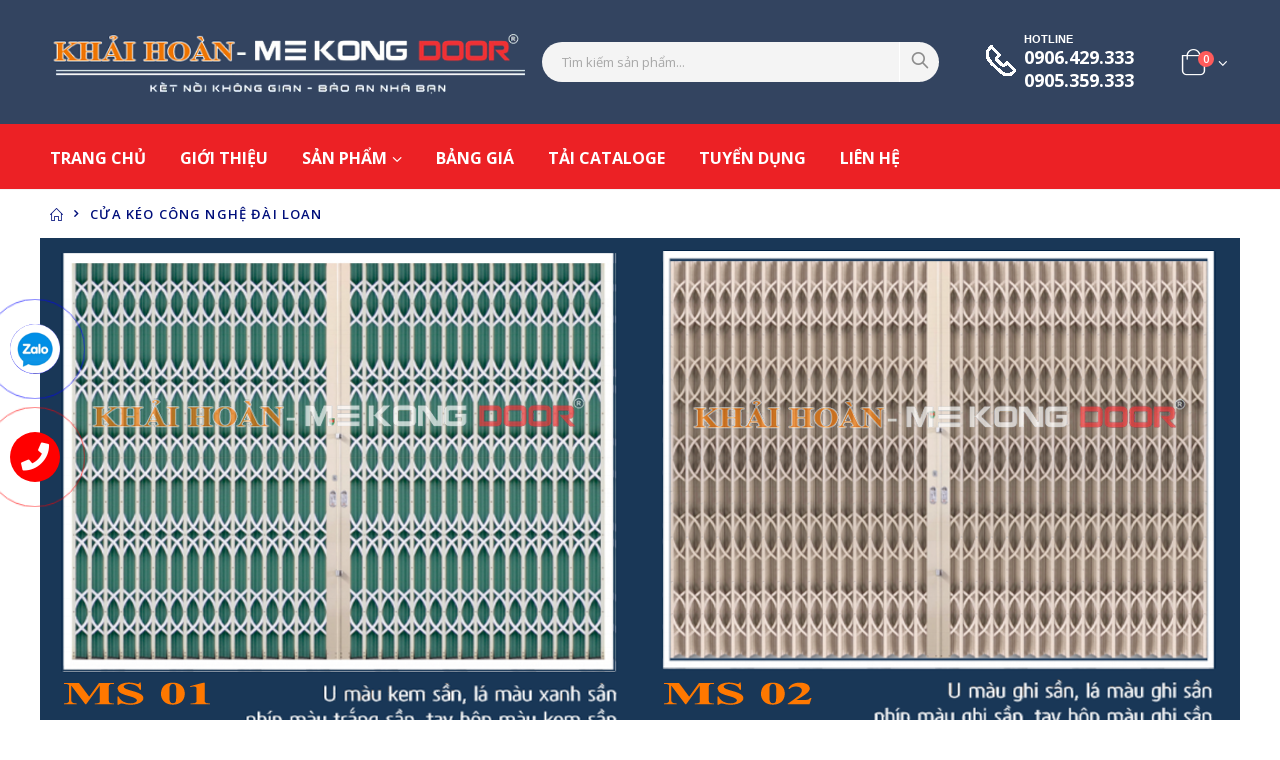

--- FILE ---
content_type: text/html; charset=utf-8
request_url: http://khaihoandoor.com.vn/cua-keo-cong-nghe-dai-loan.html?page=1
body_size: 27618
content:
<!DOCTYPE html PUBLIC "-//W3C//DTD XHTML 1.0 Transitional//EN" "http://www.w3.org/TR/xhtml1/DTD/xhtml1-transitional.dtd"><html xmlns="http://www.w3.org/1999/xhtml" lang="vi"><head id="Head1"><title>Cửa kéo công nghệ Đài Loan</title><meta http-equiv="Content-Type" content="text/html; charset=UTF-8" /><meta name="viewport" content="width=device-width, initial-scale=1.0" /><link href="http://khaihoandoor.com.vn/savisco/images/savisco.png" rel="shortcut icon" type="image/x-icon" /><meta name='description' content='NHÀ MÁY SẢN XUẤT KHẢI HOÀN - Chuyên cung cấp cửa kéo, cửa cuốn công nghệ Đức. Cửa cuốn tấm liền công nghệ Úc...'/><meta name='keywords'  content='khaihoandoor.com.vn, khaihoandoor, Cửa kéo công nghệ Đài Loan, Cửa kéo công nghệ Đức, Cửa cuốn theo công nghệ, Cửa cuốn công nghệ Úc, Thiết bị cửa cuốn, cua keo dai loan, cua keo cong nghe dai loan, cua keo, cua cuon, cua keo cong nghe duc, cua keo cong nghe uc, cua cuon cong nghe duc, cua cuon cong nghe uc, thiet bi cua cuon'/><script>(function(i,s,o,g,r,a,m){i['GoogleAnalyticsObject']=r;i[r]=i[r]||function(){(i[r].q=i[r].q||[]).push(arguments)},i[r].l=1*new Date();a=s.createElement(o),m=s.getElementsByTagName(o)[0];a.async=1;a.src=g;m.parentNode.insertBefore(a,m)})(window,document,'script','https://www.google-analytics.com/analytics.js','ga');ga('create', 'UA-61534128-5', 'auto');ga('send', 'pageview');</script><meta name="robots" content="index, follow" /><meta name="viewport" content="width=device-width, initial-scale=1.0, minimum-scale=1.0, maximum-scale=1.0" /><link rel="stylesheet" href="savisco/css/bootstrap.min.css" /><!-- Main CSS File --><link rel="stylesheet" href="savisco/css/style.min.css" /><link rel="stylesheet" type="text/css" href="savisco/css/all.min.css" /><link rel="stylesheet" href="forms/css/jquery.gritter.min.css" /><link href="savisco/css/ekko-lightbox.css" rel="stylesheet" /><!-- favicon links --><script> function imgError(image) {image.onerror = "";image.src = "http://baoholaodongphongphu.com/secure/images/noimage.jpg";return true;}</script><title></title></head><body><form name="form1" method="post" action="./cua-keo-cong-nghe-dai-loan.html?page=1" id="form1"><div><input type="hidden" name="__VSTATE" id="__VSTATE" value="H4sIAAAAAAAEAO1ZTW8bxxkmqQ87blHmUDMGWsRjBRXbQsPvT4mkG8upFdhWFEQxkl6C4e5qZ8rdmcVyVhZ9SuBDD7nUKIqiDYraVY3AbQwYSE/koQcKBvobetp/[base64]/MrZzToW4esPnDbuxRY2G0/MqUNqDjGxIEqDoINjUGFUR1SHWtQFdEZYlRC0nfZQrpWTR/CXHU7jxFodB8xoHT/LmgSpiJmsPfr7n0CbghzP5JpOBsRiqMcMQq380g5WgSKw+jUISiO27lH/29BHDmG7h+OEIAsWw7rBPYjGQu+KYq1/Q8O6m7nc6AEIpm6FE3GmS0SZmhC6JvSQKTKZM0dhp4mZx+b25LyKbA9gxeErhOKoeE4UCUahWNBr3S/ohgYT584YO+eXCMoOAIek0iOWIYk3kTJXnE7v/cRP3NAQ65Od+kLZm1hEYEMQEUifQWzQSSQIxMaXmyTToANUewPQcNnRO3eFyQJj/siBNxtPzSBIXMYO0mSsmIPtCZlVuwXUCdo0PDWfAsjcwSjYs3WgU66D6beWxxLLM9qM6kgjgymD/eThKVuHZ6fAomAVX+sNjUYd1pSJIfqz1wAnJZXD6rQgOpTA3hKY+2Q2xuk+1cKpEADl6q/uX/nk0vvirGrzKE8cjb2urfvb0XPh0NywLAdCbRnAu3ZQHsu0J4PtM/0278Ji0SAYqBmsxqv2xpSFdsx61BGGz/OHXbCLbVHREQQcTG8L/v/Rioq2e6HqjADFoD83TRlw2lyZkLBr9jQeDMOmrxlaNW4hVSVUH05NVku/dKra5a/XHEnaTZTaWiVScKiehyootAgZ7ouvRtEx7zOdnrdOjIMzW5V49oOMi1D63fAtEi/QkwdBIqAmIKXeD8d8SXcMhyiDiI30Q68TVSOl9Op1I/AJWJazOaIcjHCVl4wC2TwajwgyFAD8CEo3NFMIH5EzJ4ggvVaoPL+8/J0yECTtE68DoEsxupQuuNNwYAGgxn/v5enQRaivHPiNQhkMVaD8lJ+5GwYrLf/enlK5GBLz554JQJZeErs53n2FeC5CHPbOyee50AWI3ieewV4LsFi5s6J5zmQxQie518BnssQ/zJz4nkOZDGC5zMvn+d0CtrlwknnOZjFCJ5nDp3T50PgeQfLUOinlaYlunpp9PgXOhBFi9eK2dRSKpWqJOWY2mymkC8Nj5/zoR+OOy89z3XxgOtidniqmg8tPP8Y8ByAUuogQG54WJj/fk8llTQtA7WWKaNaPJQc5xAM/08EPa+h0GymmE0PN8dj9ZsZbgbH6jc7XPyO1W9uONmP1W9e8usV93zsu/3ijqQmmECYUJyGrR2W2Fi/Fk4PazeSntQ6Dcs66ptHpgXPQs1Ke9b5YfFNDp6C9YbpmWeGNTYxeAluq2XPujCspImty5Aw1bMuSuuoGn09Ft6KhWORN7+3gWxkalyzbyHD0eYi2yQWjoRVWVeeTpHYrNTp7FZU3qLMbmo7fC5SyqtSgPPhN9bczu8At93OLmjg7gMFA9y9T/XBXcNMbH4g88/GhIuZvEeVt1IKhhhRPalgZMImUwJ9b6zivbsmaHa/Vg6gDYrh8lQYmFmQI0XetnHxnVifL4iEdi3AhXNgCQgukvNuLgMVMyWGI69wVESh6SCv68La0ydu5wuqA9Vt/40C0d/PYzYozsWIZFr8ofoJ+hpcnBG9hR7/51dx9zHFghJJhn8DxFsj2X973G2TrBLYlDF7F068FeyqIybjxhf2gdXd9i7z4sYB/lePjLItGFKwvDj8wT6cbbf9WKwz2L8wDMjwzpGhVPnMZvtiXNwHtnfP7fyWyIJu7z5bk4KvyZmDXwzmzlmf/rAMVJUa+LrNieNDKacO5Ol972Xz1vpa91Nws/vZx+ADt/3ndfDRh277L5vg+pr4612w9l730/V/[base64]/5s1xg1CNfDjfd8OMhOd+UQ273f+xDdK9mon6VXW4er3a9ifAK89cwKckwUeOn1GP31GP31GP31GP31GP31GP31GP+HP6N8C1w7GR0QnAAA=" /><input type="hidden" name="__VIEWSTATE" id="__VIEWSTATE" value="" /></div><div itemscope itemtype="http://schema.org/article" class="page-wrapper"><header class="header"><div class="header-middle"><div class="container"><div class="header-left col-lg-5 w-auto pl-0"><button class="mobile-menu-toggler text-primary mr-2" type="button"><i class="icon-menu"></i></button><a href="http://khaihoandoor.com.vn/" class="logo"><img src="http://khaihoandoor.com.vn/savisco/images/savisco.png" alt="Khải Hoàn Logo"></a></div><!-- End .header-left --><div class="header-right w-lg-max"><div class="header-icon header-icon header-search header-search-inline header-search-category w-lg-max text-right"><a href="#" class="search-toggle" role="button"><i class="icon-search-3"></i></a><form action="#" method="get"><div class="header-search-wrapper"><input type="search" class="form-control" id="searchip"  placeholder="Tìm kiếm sản phẩm..." required><a class="btn icon-search-3 p-0" onclick="timsanpham(searchip)" id="btnsearch"></a></div><!-- End .header-search-wrapper --></form></div><!-- End .header-search --><div class="header-contact d-none d-lg-flex pl-4 ml-3 mr-xl-5 pr-4"><img alt="phone" src="http://khaihoandoor.com.vn/savisco/images/phone.png" width="30" height="30" class="pb-1"><h6>HOTLINE<a href="tel:0906429333" class="text-dark font1">0906.429.333</a><a href="tel:0905359333 " class="text-dark font1">0905.359.333 </a></h6></div><div class="dropdown cart-dropdown"><a href="./gio-hang" class="dropdown-toggle dropdown-arrow"><i class="icon-shopping-cart"></i><span class="cart-count badge-circle">0</span></a></div><!-- End .dropdown --></div><!-- End .header-right --></div><!-- End .container --></div><!-- End .header-middle --><div class="header-bottom sticky-header d-none d-lg-block"><div class="container"><nav class="main-nav w-100"><ul id="menumain_ulmobile" class="menu"><li><a href='http://khaihoandoor.com.vn' itemprop='url'>Trang chủ</a></li><li><a href='http://khaihoandoor.com.vn/Gioi-thieu/nha-may-san-xuat-khai-hoan' itemprop='url'>Giới thiệu</a></li><li><a href='#' itemprop='url'>Sản phẩm</a> <ul><li><a href='http://khaihoandoor.com.vn/cua-keo-cong-nghe-dai-loan.html?page=1' itemprop='url'>Cửa kéo công nghệ Đài Loan</a> </li><li><a href='http://khaihoandoor.com.vn/cua-keo-cong-nghe-duc.html?page=1' itemprop='url'>Cửa kéo công nghệ Đức</a> </li><li><a href='http://khaihoandoor.com.vn/cua-cuon-cong-nghe-duc.html?page=1' itemprop='url'>Cửa cuốn công nghệ Đức</a> </li><li><a href='http://khaihoandoor.com.vn/cua-cuon-cong-nghe-uc.html?page=1' itemprop='url'>Cửa cuốn công nghệ Úc</a> </li><li><a href='http://khaihoandoor.com.vn/thiet-bi-cua-cuon.html?page=1' itemprop='url'>Thiết bị cửa cuốn</a> <ul><li><a href='http://khaihoandoor.com.vn/motor-ngoai-cua-cuon.html?page=1' itemprop='url'>Motor ngoài cửa cuốn</a> </li><li><a href='http://khaihoandoor.com.vn/motor-trong-cua-cuon.html?page=1' itemprop='url'>Motor trong cửa cuốn</a> </li><li><a href='http://khaihoandoor.com.vn/binh-luu-dien-.html?page=1' itemprop='url'>Bình lưu điện </a> </li><li><a href='http://khaihoandoor.com.vn/bo-dieu-khien-cua-cuon.html?page=1' itemprop='url'>Bộ điều khiển cửa cuốn</a> </li><li><a href='http://khaihoandoor.com.vn/phu-kien-danh-cho-cua-cuon-tam-lien-cong-nghe-uc.html?page=1' itemprop='url'>Phụ kiện dành cho cửa cuốn tấm liền công nghệ Úc</a> </li></ul></li></ul></li><li><a href='http://khaihoandoor.com.vn/bang-gia/bang-gia-san-pham' itemprop='url'>Bảng giá</a></li><li><a href='http://khaihoandoor.com.vn/uploads/catalog-khai-hoan.pdf' itemprop='url'>Tải Cataloge</a></li><li><a href='http://khaihoandoor.com.vn/tuyen-dung?page=1' itemprop='url'>Tuyển dụng</a></li><li><a href='http://khaihoandoor.com.vn/lien-he' itemprop='url'>Liên hệ</a></li></ul></nav></div><!-- End .container --></div><!-- End .header-bottom --></header><!-- End .header --><main class="main"><nav aria-label="breadcrumb" class="breadcrumb-nav"><div class="container"><ol class="breadcrumb"><li class="breadcrumb-item"><a href="/"><i class="icon-home"></i></a></li><li class='breadcrumb-item'><a href='http://khaihoandoor.com.vn/cua-keo-cong-nghe-dai-loan.html?page=1'>Cửa kéo công nghệ Đài Loan</a></li></ol></div><!-- End .container --></nav><div class="container"><div class="row"><div class="col-lg-12 main-content"><div class="row"><div class='col-6 col-sm-6 custom-products' style='padding:0'><a href='http://khaihoandoor.com.vn/uploads/bep-dien-tu/ms01-p9i.png' data-toggle='lightbox' data-gallery='example-gallery-11'><img  itemprop='image' class='img-fluid' style='max-width:100% !important' src='http://khaihoandoor.com.vn/uploads/bep-dien-tu/ms01-p9i.png' alt='Cửa kéo Đài Loan U 6zem    '></a></div><!-- End .col-sm-4 --><div class='col-6 col-sm-6 custom-products' style='padding:0'><a href='http://khaihoandoor.com.vn/uploads/bep-dien-tu/ms02-miy.png' data-toggle='lightbox' data-gallery='example-gallery-11'><img  itemprop='image' class='img-fluid' style='max-width:100% !important' src='http://khaihoandoor.com.vn/uploads/bep-dien-tu/ms02-miy.png' alt='Cửa kéo Đài Loan U 8zem'></a></div><!-- End .col-sm-4 --><div class='col-6 col-sm-6 custom-products' style='padding:0'><a href='http://khaihoandoor.com.vn/uploads/bep-dien-tu/ms03-a5u.png' data-toggle='lightbox' data-gallery='example-gallery-11'><img  itemprop='image' class='img-fluid' style='max-width:100% !important' src='http://khaihoandoor.com.vn/uploads/bep-dien-tu/ms03-a5u.png' alt='Cửa kéo Đài Loan U 9,5zem    '></a></div><!-- End .col-sm-4 --><div class='col-6 col-sm-6 custom-products' style='padding:0'><a href='http://khaihoandoor.com.vn/uploads/bep-dien-tu/ms04-yg3.png' data-toggle='lightbox' data-gallery='example-gallery-11'><img  itemprop='image' class='img-fluid' style='max-width:100% !important' src='http://khaihoandoor.com.vn/uploads/bep-dien-tu/ms04-yg3.png' alt=''></a></div><!-- End .col-sm-4 --><div class='col-6 col-sm-6 custom-products' style='padding:0'><a href='http://khaihoandoor.com.vn/uploads/bep-dien-tu/ms07-4vx.png' data-toggle='lightbox' data-gallery='example-gallery-11'><img  itemprop='image' class='img-fluid' style='max-width:100% !important' src='http://khaihoandoor.com.vn/uploads/bep-dien-tu/ms07-4vx.png' alt=''></a></div><!-- End .col-sm-4 --><div class='col-6 col-sm-6 custom-products' style='padding:0'><a href='http://khaihoandoor.com.vn/uploads/bep-dien-tu/ms08-72z.png' data-toggle='lightbox' data-gallery='example-gallery-11'><img  itemprop='image' class='img-fluid' style='max-width:100% !important' src='http://khaihoandoor.com.vn/uploads/bep-dien-tu/ms08-72z.png' alt=''></a></div><!-- End .col-sm-4 --><div class='col-6 col-sm-6 custom-products' style='padding:0'><a href='http://khaihoandoor.com.vn/uploads/bep-dien-tu/ms09-hj2.png' data-toggle='lightbox' data-gallery='example-gallery-11'><img  itemprop='image' class='img-fluid' style='max-width:100% !important' src='http://khaihoandoor.com.vn/uploads/bep-dien-tu/ms09-hj2.png' alt=''></a></div><!-- End .col-sm-4 --><div class='col-6 col-sm-6 custom-products' style='padding:0'><a href='http://khaihoandoor.com.vn/uploads/bep-dien-tu/ms10-r96.png' data-toggle='lightbox' data-gallery='example-gallery-11'><img  itemprop='image' class='img-fluid' style='max-width:100% !important' src='http://khaihoandoor.com.vn/uploads/bep-dien-tu/ms10-r96.png' alt=''></a></div><!-- End .col-sm-4 --></div><!-- End .row --><div class="cart-table-container"><table class="table"><thead><tr><th class="product-col">Sản phẩm</th><th class="price-col">Đơn giá</th><th></th></tr></thead><tbody id="gh"><tr class="product-row" ><td class='product-col'><h4 class='product-title'> Cửa kéo Đài Loan U 6zem</h4></td><td class='pro-title'><span class='product-price'>730,000</span></td><td><a class="btn btn-sm btn-primary " href="#" onclick="byprod(2658,1)">Cho vào giỏ</a></td></tr><tr class="product-row" ><td class='product-col'><h4 class='product-title'> Cửa kéo Đài Loan U 8zem </h4></td><td class='pro-title'><span class='product-price'>770,000</span></td><td><a class="btn btn-sm btn-primary " href="#" onclick="byprod(2673,1)">Cho vào giỏ</a></td></tr><tr class="product-row" ><td class='product-col'><h4 class='product-title'> Cửa kéo Đài Loan U 9,5zem</h4></td><td class='pro-title'><span class='product-price'>800,000</span></td><td><a class="btn btn-sm btn-primary " href="#" onclick="byprod(2674,1)">Cho vào giỏ</a></td></tr><tr class="product-row" style='display:none'><td class='product-col'><h4 class='product-title'></h4></td><td class='pro-title'><span class='product-price'> Liên hệ </span></td><td><a class="btn btn-sm btn-primary " href="#" onclick="byprod(2731,1)">Cho vào giỏ</a></td></tr><tr class="product-row" style='display:none'><td class='product-col'><h4 class='product-title'></h4></td><td class='pro-title'><span class='product-price'> Liên hệ </span></td><td><a class="btn btn-sm btn-primary " href="#" onclick="byprod(2732,1)">Cho vào giỏ</a></td></tr><tr class="product-row" style='display:none'><td class='product-col'><h4 class='product-title'></h4></td><td class='pro-title'><span class='product-price'> Liên hệ </span></td><td><a class="btn btn-sm btn-primary " href="#" onclick="byprod(2733,1)">Cho vào giỏ</a></td></tr><tr class="product-row" style='display:none'><td class='product-col'><h4 class='product-title'></h4></td><td class='pro-title'><span class='product-price'> Liên hệ </span></td><td><a class="btn btn-sm btn-primary " href="#" onclick="byprod(2734,1)">Cho vào giỏ</a></td></tr><tr class="product-row" style='display:none'><td class='product-col'><h4 class='product-title'></h4></td><td class='pro-title'><span class='product-price'> Liên hệ </span></td><td><a class="btn btn-sm btn-primary " href="#" onclick="byprod(2735,1)">Cho vào giỏ</a></td></tr></tbody></table></div></div><!-- End .col-lg-9 --><div class="sidebar-overlay"></div><div class="sidebar-toggle"><i class="fas fa-sliders-h"></i></div><!-- End .col-lg-3 --></div><!-- End .row --><section class="blog-section"><div class="container"><hr class="mt-0 m-b-3"><div class="brands-slider owl-carousel owl-theme images-center pb-2" data-owl-options="{'loop': true,'margin': 20,'autoHeight': true,'autoplay': true,'dots': false,'items': 2,'responsive': {'576': {'items': 3},'768': {'items': 6}}}"><img src="http://khaihoandoor.com.vn/uploads/hinh1-yxo.PNG" alt="1" width="140" height="60"  /><img src="http://khaihoandoor.com.vn/uploads/hinh11-9ga.PNG" alt="1" width="140" height="60"  /><img src="http://khaihoandoor.com.vn/uploads/hinh3-ep1.PNG" alt="5" width="140" height="60"  /><img src="http://khaihoandoor.com.vn/uploads/hinh10-bkm.PNG" alt="2" width="140" height="60"  /><img src="http://khaihoandoor.com.vn/uploads/hinh8-vd9.PNG" alt="6" width="140" height="60"  /><img src="http://khaihoandoor.com.vn/uploads/hinh9-iod.PNG" alt="7" width="140" height="60"  /></div><!-- End .brands-slider --><hr class="mt-1 m-b-3"></div></section></div></main><!-- End .main --><footer class="footer bg-dark"><div class="footer-middle"><div class="container"><div class="row"><div class="col-lg-3 col-sm-6"><div class="widget"><h4 class="widget-title">Hỗ trợ khách hàng</h4><hr style="margin: auto;padding-bottom:15px"><div ><a href="http://khaihoandoor.com.vn/ho-tro-khach-hang/cham-soc-khach-hang"><i class="fa fa-star"></i> Chăm sóc khách hàng</a></div><div ><a href="http://khaihoandoor.com.vn/ho-tro-khach-hang/hop-tac-phat-trien"><i class="fa fa-star"></i> Hợp tác phát triển</a></div><div ><a href="http://khaihoandoor.com.vn/ho-tro-khach-hang/huong-dan-mua-hang"><i class="fa fa-star"></i> Hướng dẫn mua hàng</a></div></div></div><div class="col-lg-3 col-sm-6"><div class="widget"><h4 class="widget-title">Chính sách công ty</h4><hr style="margin: auto;padding-bottom:15px"><div ><a href="http://khaihoandoor.com.vn/chinh-sach-cong-ty/chinh-sach-bao-hanh"><i class="fa fa-star"></i> Chính sách bảo hành</a></div><div ><a href="http://khaihoandoor.com.vn/chinh-sach-cong-ty/chinh-sach-van-chuyen"><i class="fa fa-star"></i> Chính sách vận chuyển</a></div><div ><a href="http://khaihoandoor.com.vn/chinh-sach-cong-ty/chinh-sach-doi-tra-hang"><i class="fa fa-star"></i> Chính sách đổi trả hàng</a></div></div></div><div class="col-lg-3 col-sm-6"><div class="widget widget-newsletter"><h4 class="widget-title">NHÀ MÁY SẢN XUẤT KHẢI HOÀN</h4><hr style="margin: auto;padding-bottom:15px"><div > <!DOCTYPE html><html><head></head><body><p>Xưởng sản xuất:&nbsp; L&ocirc; A39 đường số 15, Khu c&ocirc;ng nghiệp Ph&uacute; T&agrave;i, P.Trần Quang Diệu, Tp.Quy Nhơn, B&igrave;nh Định</p><p>Văn ph&ograve;ng: 46-48 H&ugrave;ng Vương, P.Nhơn B&igrave;nh, Tp.Quy Nhơn, B&igrave;nh Định</p><p>Facebook : Cửa Khải Ho&agrave;n &ndash; Mekong Door <a href="https://www.facebook.com/profile.php?id=100082106075668" target="_blank">https://www.facebook.com/profile.php?id=100082106075668</a></p><p>Zalo: 0906.429.333</p><p>Hotline ( 0906.429.333 &ndash; 0905.359.333 )</p></body></html></div></div><!-- End .widget --></div><!-- End .col-lg-3 --><div class="col-lg-3 col-sm-6"><div class="widget widget-newsletter"><h4 class="widget-title">Bản đồ</h4><hr style="margin: auto;padding-bottom:15px"><iframe src="https://www.google.com/maps/embed?pb=!1m18!1m12!1m3!1d3874.829289088643!2d109.14264631483081!3d13.789162390323284!2m3!1f0!2f0!3f0!3m2!1i1024!2i768!4f13.1!3m3!1m2!1s0x0%3A0xfbb604af72d1c48f!2zMTPCsDQ3JzIxLjAiTiAxMDnCsDA4JzQxLjQiRQ!5e0!3m2!1svi!2s!4v1656827086918!5m2!1svi!2s" width="100%" height="300" style="border:0;" allowfullscreen="" loading="lazy" referrerpolicy="no-referrer-when-downgrade"></iframe></div><!-- End .widget --></div><!-- End .col-lg-3 --></div><!-- End .row --></div><!-- End .container --></div><!-- End .footer-middle --><div class="container"><div class="footer-bottom d-flex justify-content-between align-items-center flex-wrap"><p class="footer-copyright py-3 pr-4 mb-0">&copy; Savisco. 2020. All Rights Reserved. Designed by <a href="http://dataqn.com" target="_blank">dataqn.com</a></p></div><!-- End .footer-bottom --></div><!-- End .container --></footer><!-- End .footer --></div><!-- End .page-wrapper --><!-- End .mobile-menu-container --><div class="mobile-menu-overlay"></div><!-- End .mobil-menu-overlay --><div class="mobile-menu-container"><div class="mobile-menu-wrapper"><span class="mobile-menu-close"><i class="icon-cancel"></i></span><nav class="mobile-nav"><ul id="ulmobile2" class="mobile-menu mb-3"><li><a href='http://khaihoandoor.com.vn' itemprop='url'>Trang chủ</a></li><li><a href='http://khaihoandoor.com.vn/Gioi-thieu/nha-may-san-xuat-khai-hoan' itemprop='url'>Giới thiệu</a></li><li><a href='#' itemprop='url'>Sản phẩm</a> <ul><li><a href='http://khaihoandoor.com.vn/cua-keo-cong-nghe-dai-loan.html?page=1' itemprop='url'>Cửa kéo công nghệ Đài Loan</a> </li><li><a href='http://khaihoandoor.com.vn/cua-keo-cong-nghe-duc.html?page=1' itemprop='url'>Cửa kéo công nghệ Đức</a> </li><li><a href='http://khaihoandoor.com.vn/cua-cuon-cong-nghe-duc.html?page=1' itemprop='url'>Cửa cuốn công nghệ Đức</a> </li><li><a href='http://khaihoandoor.com.vn/cua-cuon-cong-nghe-uc.html?page=1' itemprop='url'>Cửa cuốn công nghệ Úc</a> </li><li><a href='http://khaihoandoor.com.vn/thiet-bi-cua-cuon.html?page=1' itemprop='url'>Thiết bị cửa cuốn</a> <ul><li><a href='http://khaihoandoor.com.vn/motor-ngoai-cua-cuon.html?page=1' itemprop='url'>Motor ngoài cửa cuốn</a> </li><li><a href='http://khaihoandoor.com.vn/motor-trong-cua-cuon.html?page=1' itemprop='url'>Motor trong cửa cuốn</a> </li><li><a href='http://khaihoandoor.com.vn/binh-luu-dien-.html?page=1' itemprop='url'>Bình lưu điện </a> </li><li><a href='http://khaihoandoor.com.vn/bo-dieu-khien-cua-cuon.html?page=1' itemprop='url'>Bộ điều khiển cửa cuốn</a> </li><li><a href='http://khaihoandoor.com.vn/phu-kien-danh-cho-cua-cuon-tam-lien-cong-nghe-uc.html?page=1' itemprop='url'>Phụ kiện dành cho cửa cuốn tấm liền công nghệ Úc</a> </li></ul></li></ul></li><li><a href='http://khaihoandoor.com.vn/bang-gia/bang-gia-san-pham' itemprop='url'>Bảng giá</a></li><li><a href='http://khaihoandoor.com.vn/uploads/catalog-khai-hoan.pdf' itemprop='url'>Tải Cataloge</a></li><li><a href='http://khaihoandoor.com.vn/tuyen-dung?page=1' itemprop='url'>Tuyển dụng</a></li><li><a href='http://khaihoandoor.com.vn/lien-he' itemprop='url'>Liên hệ</a></li></ul></nav></div><!-- End .mobile-menu-wrapper --></div><div class="content-center" style="top:45%;left:10px"><div class="blue"> <a style="z-index: 999999;" href="http://zalo.me/0906429333"><img src="http://mekongdoor.vn/savisco/images/zalo.png" /></div></div><div class="content-center" style="top:60%;left:10px"><div class="red"> <a style="z-index: 999999;" href="tel:0906429555"><i class="fas fa-phone fa-2x"></i></div></div><a id="scroll-top" href="#top" title="Top" role="button"><i class="icon-angle-up"></i></a><label id='lbnn' style="display: none">vi</label> </form><script src="savisco/js/jquery.min.js"></script><script src="savisco/js/bootstrap.bundle.min.js"></script><script src="savisco/js/plugins.min.js"></script><script src="savisco/js/nouislider.min.js"></script><!-- Main JS File --><script src="savisco/js/main.min.js"></script><script type="text/javascript" src="forms/js/jquery.gritter.js"></script><script src="savisco/js/ekko-lightbox.min.js"></script><script>$(document).on('click', '[data-toggle="lightbox"]', function (event) {event.preventDefault();$(this).ekkoLightbox();});var pages=window.location.href.split('?')[1].split('=')[1];window.onload = function(){taislgiohang();loaddanhsachphantrang(pages);}var numpag=0;function loaddanhsachphantrang(pages) {$.ajax({url: 'http://'+window.location.hostname+'/savisco/uc/danhsachsanpham.asmx/loadSanPhamphantrang', type: 'POST',dataType: 'json',contentType: 'application/json; charset=utf-8',data: JSON.stringify({'Id':window.location.href.slice(window.location.href.lastIndexOf('/')).split('/')[1],'PageNum':pages}),async: true,success: function (msg, status) {numpag = msg.d; $('.pagination').html("");$('.pagination').append("<li class='page-item'><a class='page-link' href='" + window.location.href.split('?')[0] + "?page=1'>Trang đầu</a></li>");if (numpag > 5) {for (var i = pages; i <= numpag; i++) {if (pages == i) {$('.pagination').append("<li class='page-item active'><a class='page-link' href='#'>" + i + "</a></li>");}else {$('.pagination').append("<li class='page-item'><a class='page-link' href='" + window.location.href.split('?')[0] + "?page=" + i + "' >" + i + "</a></li>");}}}else {for (var i = 1; i <= numpag; i++) {if (pages == i) {$('.pagination').append("<li class='page-item active'><a class='page-link' href='#'>" + i + "</a></li>");}else {$('.pagination').append("<li class='page-item'><a class='page-link' href='" + window.location.href.split('?')[0] + "?page=" + i + "' >" + i + "</a></li>");}}}$('.pagination').append("<li class='page-item'><a class='page-link' href='" + window.location.href.split('?')[0] + "?page=" + numpag + "'>Trang cuối</a></li>");},failure: function (data) {},error: function (jqXHR, textStatus, errorThrown) {}});return false;}function byprod(id,sl){ $.ajax({url: 'http://'+window.location.hostname+'/savisco/uc/danhsachsanpham.asmx/buyProds', type: 'POST',dataType: 'json',contentType: 'application/json; charset=utf-8',data: JSON.stringify({'Id':id,'SoLuong':sl}),async: true,success: function (msg, status) {var unique_id=$.gritter.add({title: 'Thông báo',text: 'Bạn đã cho sản phẩm vào giỏ hàng!',class_name: 'gritter-error gritter-light'});$("#gritter-remove").on(unique_id, function(){$.gritter.removeAll();return false;});taislgiohang();},failure: function (data) {},error: function (jqXHR, textStatus, errorThrown) {}});return false;}function guiemail() {if(document.getElementById("txtemail").value!=""){$.ajax({url: 'http://'+window.location.hostname+'/savisco/uc/lienhe.asmx/sendemail', type: 'POST',dataType: 'json',contentType: 'application/json; charset=utf-8',data: JSON.stringify({'Email':document.getElementById("txtemail").value}),async: true,success: function (msg, status) {if(msg.d=="sendcontacttrue"){var unique_id=$.gritter.add({title: 'Thông báo',text: 'Bạn đã gửi email thành công!',class_name: 'gritter-error gritter-light'});$("#gritter-remove").on(unique_id, function(){$.gritter.removeAll();return false;});document.getElementById("txtemail").value="";}else{var unique_id=$.gritter.add({title: 'Thông báo',text: 'Đăng ký không thành công. Vui lòng kiểm tra lại thông tin!',class_name: 'gritter-error gritter-light'});$("#gritter-remove").on(unique_id, function(){$.gritter.removeAll();return false;});}},failure: function (data) {var unique_id=$.gritter.add({title: 'Báo lỗi',text: msg.d,class_name: 'gritter-error gritter-light'});$("#gritter-remove").on(unique_id, function(){$.gritter.removeAll();return false;});},error: function (jqXHR, textStatus, errorThrown) {var unique_id=$.gritter.add({title: 'Báo lỗi',text: textStatus + " : " + errorThrown,class_name: 'gritter-error gritter-light'});$("#gritter-remove").on(unique_id, function(){$.gritter.removeAll();return false;});}});return false;}else{var unique_id=$.gritter.add({title: 'Thông báo',text: 'Vui lòng nhập email!',class_name: 'gritter-error gritter-light'});$("#gritter-remove").on(unique_id, function(){$.gritter.removeAll();return false;});document.getElementById("txtemail").focus();}}	function taislgiohang(){$.ajax({url: 'http://'+window.location.hostname+'/savisco/uc/danhsachsanpham.asmx/getquan', type: 'GET',dataType: 'json',contentType: 'application/json; charset=utf-8',data: JSON.stringify({}),async: true,success: function (msg, status) {$(".badge-circle").html(+msg.d);},failure: function (data) {},error: function (jqXHR, textStatus, errorThrown) {}});return false;}	function formatThousands(n, dp) {var s = ''+(Math.floor(n)), d = n % 1, i = s.length, r = '';while ( (i -= 3) > 0 ) { r = ',' + s.substr(i, 3) + r; }return s.substr(0, i + 3) + r + (d ? '.' + Math.round(d * Math.pow(10,dp||2)) : '');}</script></body></html>

--- FILE ---
content_type: text/css
request_url: http://khaihoandoor.com.vn/savisco/css/style.min.css
body_size: 253112
content:
@import url("https://fonts.googleapis.com/css?family=Open+Sans:300,300i,400,400i,600,600i,700,700i");
@import url("https://fonts.googleapis.com/css?family=Oswald:200,300,400,500,600,700");

.mt-1 {
    margin-top: 1rem !important
}

.mt-2 {
    margin-top: 2rem !important
}

.mt-3 {
    margin-top: 3rem !important
}

.mt-4 {
    margin-top: 4rem !important
}

.mt-5 {
    margin-top: 5rem !important
}

.mt-6 {
    margin-top: 6rem !important
}

.mt-7 {
    margin-top: 7rem !important
}

.mt-8 {
    margin-top: 8rem !important
}

.mt-9 {
    margin-top: 9rem !important
}

.mt-10 {
    margin-top: 10rem !important
}

.mb-1 {
    margin-bottom: 1rem !important
}

.mb-2 {
    margin-bottom: 2rem !important
}

.mb-3 {
    margin-bottom: 3rem !important
}

.mb-4 {
    margin-bottom: 4rem !important
}

.mb-5 {
    margin-bottom: 5rem !important
}

.mb-6 {
    margin-bottom: 6rem !important
}

.mb-7 {
    margin-bottom: 7rem !important
}

.mb-8 {
    margin-bottom: 8rem !important
}

.mb-9 {
    margin-bottom: 9rem !important
}

.mb-10 {
    margin-bottom: 10rem !important
}

@media (min-width: 768px) {
    .mt-md-0 {
        margin-top: 0rem !important
    }

    .mt-md-1 {
        margin-top: 1rem !important
    }

    .mt-md-2 {
        margin-top: 2rem !important
    }

    .mt-md-3 {
        margin-top: 3rem !important
    }

    .mt-md-4 {
        margin-top: 4rem !important
    }

    .mt-md-5 {
        margin-top: 5rem !important
    }

    .mt-md-6 {
        margin-top: 6rem !important
    }

    .mt-md-7 {
        margin-top: 7rem !important
    }

    .mt-md-8 {
        margin-top: 8rem !important
    }

    .mt-md-9 {
        margin-top: 9rem !important
    }

    .mt-md-10 {
        margin-top: 10rem !important
    }

    .mb-md-0 {
        margin-bottom: 0rem !important
    }

    .mb-md-1 {
        margin-bottom: 1rem !important
    }

    .mb-md-2 {
        margin-bottom: 2rem !important
    }

    .mb-md-3 {
        margin-bottom: 3rem !important
    }

    .mb-md-4 {
        margin-bottom: 4rem !important
    }

    .mb-md-5 {
        margin-bottom: 5rem !important
    }

    .mb-md-6 {
        margin-bottom: 6rem !important
    }

    .mb-md-7 {
        margin-bottom: 7rem !important
    }

    .mb-md-8 {
        margin-bottom: 8rem !important
    }

    .mb-md-9 {
        margin-bottom: 9rem !important
    }

    .mb-md-10 {
        margin-bottom: 10rem !important
    }
}

@media (min-width: 992px) {
    .mt-lg-0 {
        margin-top: 0rem !important
    }

    .mt-lg-1 {
        margin-top: 1rem !important
    }

    .mt-lg-2 {
        margin-top: 2rem !important
    }

    .mt-lg-3 {
        margin-top: 3rem !important
    }

    .mt-lg-4 {
        margin-top: 4rem !important
    }

    .mt-lg-5 {
        margin-top: 5rem !important
    }

    .mt-lg-6 {
        margin-top: 6rem !important
    }

    .mt-lg-7 {
        margin-top: 7rem !important
    }

    .mt-lg-8 {
        margin-top: 8rem !important
    }

    .mt-lg-9 {
        margin-top: 9rem !important
    }

    .mt-lg-10 {
        margin-top: 10rem !important
    }

    .mb-lg-0 {
        margin-bottom: 0rem !important
    }

    .mb-lg-1 {
        margin-bottom: 1rem !important
    }

    .mb-lg-2 {
        margin-bottom: 2rem !important
    }

    .mb-lg-3 {
        margin-bottom: 3rem !important
    }

    .mb-lg-4 {
        margin-bottom: 4rem !important
    }

    .mb-lg-5 {
        margin-bottom: 5rem !important
    }

    .mb-lg-6 {
        margin-bottom: 6rem !important
    }

    .mb-lg-7 {
        margin-bottom: 7rem !important
    }

    .mb-lg-8 {
        margin-bottom: 8rem !important
    }

    .mb-lg-9 {
        margin-bottom: 9rem !important
    }

    .mb-lg-10 {
        margin-bottom: 10rem !important
    }
}

@media (min-width: 1200px) {
    .mt-xl-0 {
        margin-top: 0rem !important
    }

    .mt-xl-1 {
        margin-top: 1rem !important
    }

    .mt-xl-2 {
        margin-top: 2rem !important
    }

    .mt-xl-3 {
        margin-top: 3rem !important
    }

    .mt-xl-4 {
        margin-top: 4rem !important
    }

    .mt-xl-5 {
        margin-top: 5rem !important
    }

    .mt-xl-6 {
        margin-top: 6rem !important
    }

    .mt-xl-7 {
        margin-top: 7rem !important
    }

    .mt-xl-8 {
        margin-top: 8rem !important
    }

    .mt-xl-9 {
        margin-top: 9rem !important
    }

    .mt-xl-10 {
        margin-top: 10rem !important
    }

    .mb-xl-0 {
        margin-bottom: 0rem !important
    }

    .mb-xl-1 {
        margin-bottom: 1rem !important
    }

    .mb-xl-2 {
        margin-bottom: 2rem !important
    }

    .mb-xl-3 {
        margin-bottom: 3rem !important
    }

    .mb-xl-4 {
        margin-bottom: 4rem !important
    }

    .mb-xl-5 {
        margin-bottom: 5rem !important
    }

    .mb-xl-6 {
        margin-bottom: 6rem !important
    }

    .mb-xl-7 {
        margin-bottom: 7rem !important
    }

    .mb-xl-8 {
        margin-bottom: 8rem !important
    }

    .mb-xl-9 {
        margin-bottom: 9rem !important
    }

    .mb-xl-10 {
        margin-bottom: 10rem !important
    }
}

@media (min-width: 1600px) {
    .mt-xxl-0 {
        margin-top: 0rem !important
    }

    .mt-xxl-1 {
        margin-top: 1rem !important
    }

    .mt-xxl-2 {
        margin-top: 2rem !important
    }

    .mt-xxl-3 {
        margin-top: 3rem !important
    }

    .mt-xxl-4 {
        margin-top: 4rem !important
    }

    .mt-xxl-5 {
        margin-top: 5rem !important
    }

    .mt-xxl-6 {
        margin-top: 6rem !important
    }

    .mt-xxl-7 {
        margin-top: 7rem !important
    }

    .mt-xxl-8 {
        margin-top: 8rem !important
    }

    .mt-xxl-9 {
        margin-top: 9rem !important
    }

    .mt-xxl-10 {
        margin-top: 10rem !important
    }

    .mb-xxl-0 {
        margin-bottom: 0rem !important
    }

    .mb-xxl-1 {
        margin-bottom: 1rem !important
    }

    .mb-xxl-2 {
        margin-bottom: 2rem !important
    }

    .mb-xxl-3 {
        margin-bottom: 3rem !important
    }

    .mb-xxl-4 {
        margin-bottom: 4rem !important
    }

    .mb-xxl-5 {
        margin-bottom: 5rem !important
    }

    .mb-xxl-6 {
        margin-bottom: 6rem !important
    }

    .mb-xxl-7 {
        margin-bottom: 7rem !important
    }

    .mb-xxl-8 {
        margin-bottom: 8rem !important
    }

    .mb-xxl-9 {
        margin-bottom: 9rem !important
    }

    .mb-xxl-10 {
        margin-bottom: 10rem !important
    }
}

.m-b-1 {
    margin-bottom: .4rem !important
}

.m-b-2 {
    margin-bottom: .8rem !important
}

.m-b-3 {
    margin-bottom: 1.6rem !important
}

.m-b-4 {
    margin-bottom: 2.4rem !important
}

.m-b-5 {
    margin-bottom: 4.8rem !important
}

.owl-carousel {
    display: none;
    width: 100%;
    -webkit-tap-highlight-color: transparent;
    position: relative;
    z-index: 1
}

    .owl-carousel .owl-stage {
        position: relative;
        -ms-touch-action: pan-Y;
        touch-action: manipulation;
        -moz-backface-visibility: hidden
    }

        .owl-carousel .owl-stage:after {
            content: ".";
            display: block;
            clear: both;
            visibility: hidden;
            line-height: 0;
            height: 0
        }

    .owl-carousel .owl-stage-outer {
        position: relative;
        overflow: hidden;
        -webkit-transform: translate3d(0px, 0px, 0px)
    }

    .owl-carousel .owl-wrapper, .owl-carousel .owl-item {
        -webkit-backface-visibility: hidden;
        -moz-backface-visibility: hidden;
        -ms-backface-visibility: hidden;
        -webkit-transform: translate3d(0, 0, 0);
        -moz-transform: translate3d(0, 0, 0);
        -ms-transform: translate3d(0, 0, 0)
    }

    .owl-carousel .owl-item {
        position: relative;
        min-height: 1px;
        float: left;
        -webkit-backface-visibility: hidden;
        -webkit-tap-highlight-color: transparent;
        -webkit-touch-callout: none
    }

        .owl-carousel .owl-item img {
            display: block;
            width: 100%
        }

    .owl-carousel .owl-nav.disabled, .owl-carousel .owl-dots.disabled {
        display: none
    }

    .owl-carousel .owl-nav .owl-prev, .owl-carousel .owl-nav .owl-next, .owl-carousel .owl-dot {
        cursor: pointer;
        -webkit-user-select: none;
        -khtml-user-select: none;
        -moz-user-select: none;
        -ms-user-select: none;
        user-select: none
    }

    .owl-carousel .owl-nav button.owl-prev, .owl-carousel .owl-nav button.owl-next, .owl-carousel button.owl-dot {
        background: none;
        color: inherit;
        border: 0;
        padding: 0 !important;
        font: inherit
    }

    .owl-carousel.owl-loaded {
        display: block
    }

    .owl-carousel.owl-loading {
        opacity: 0;
        display: block
    }

    .owl-carousel.owl-hidden {
        opacity: 0
    }

    .owl-carousel.owl-refresh .owl-item {
        visibility: hidden
    }

    .owl-carousel.owl-drag .owl-item {
        touch-action: pan-y;
        -webkit-user-select: none;
        -moz-user-select: none;
        -ms-user-select: none;
        user-select: none
    }

    .owl-carousel.owl-grab {
        cursor: move;
        cursor: grab
    }

    .owl-carousel.owl-rtl {
        direction: rtl
    }

        .owl-carousel.owl-rtl .owl-item {
            float: right
        }

.no-js .owl-carousel {
    display: block
}

.owl-carousel .animated {
    animation-duration: 1000ms;
    animation-fill-mode: both
}

.owl-carousel .owl-animated-in {
    z-index: 0
}

.owl-carousel .owl-animated-out {
    z-index: 1
}

.owl-carousel .fadeOut {
    animation-name: fadeOut
}

@keyframes fadeOut {
    0% {
        opacity: 1
    }

    100% {
        opacity: 0
    }
}

.owl-height {
    transition: height 500ms ease-in-out
}

.owl-carousel .owl-item .owl-lazy {
    opacity: 0;
    transition: opacity 400ms ease
}

    .owl-carousel .owl-item .owl-lazy[src^=""], .owl-carousel .owl-item .owl-lazy:not([src]) {
        max-height: 0
    }

.owl-carousel .owl-item img.owl-lazy {
    transform-style: preserve-3d
}

.owl-carousel .owl-video-wrapper {
    position: relative;
    height: 100%;
    background: #000
}

.owl-carousel .owl-video-play-icon {
    position: absolute;
    height: 80px;
    width: 80px;
    left: 50%;
    top: 50%;
    margin-left: -40px;
    margin-top: -40px;
    background: url("../images/owl.video.play.png") no-repeat;
    cursor: pointer;
    z-index: 1;
    -webkit-backface-visibility: hidden;
    transition: transform 100ms ease
}

    .owl-carousel .owl-video-play-icon:hover {
        transform: scale(1.3, 1.3)
    }

.owl-carousel .owl-video-playing .owl-video-tn, .owl-carousel .owl-video-playing .owl-video-play-icon {
    display: none
}

.owl-carousel .owl-video-tn {
    opacity: 0;
    height: 100%;
    background-position: center center;
    background-repeat: no-repeat;
    background-size: contain;
    transition: opacity 400ms ease
}

.owl-carousel .owl-video-frame {
    position: relative;
    z-index: 1;
    height: 100%;
    width: 100%
}

.owl-theme .owl-nav {
    margin: 0;
    text-align: center;
    -webkit-tap-highlight-color: transparent;
    color: #222529;
    font-size: 3rem
}

    .owl-theme .owl-nav [class*='owl-'] {
        position: absolute;
        top: 50%;
        transform: translateY(-50%);
        color: #222529;
        margin: 0;
        font-size: 3rem;
        padding: 4px 7px;
        background: transparent;
        display: inline-block;
        cursor: pointer;
        border-radius: 3px
    }

        .owl-theme .owl-nav [class*='owl-'] i:before {
            margin: 0;
            width: auto
        }

        .owl-theme .owl-nav [class*='owl-']:hover {
            background: transparent;
            color: #222529;
            text-decoration: none
        }

    .owl-theme .owl-nav .owl-prev {
        left: 0
    }

    .owl-theme .owl-nav .owl-next {
        right: 0
    }

    .owl-theme .owl-nav .disabled {
        opacity: .5;
        cursor: default
    }

        .owl-theme .owl-nav.disabled + .owl-dots {
            margin-top: 2.5rem
        }

.owl-theme .owl-dots {
    line-height: 1;
    text-align: center;
    -webkit-tap-highlight-color: transparent
}

    .owl-theme .owl-dots .owl-dot {
        display: inline-block;
        zoom: 1;
        *display: inline
    }

        .owl-theme .owl-dots .owl-dot span {
            position: relative;
            width: 15px;
            height: 15px;
            margin: 2px 2px;
            background: transparent;
            display: block;
            -webkit-backface-visibility: visible;
            transition: all .3s ease;
            border: 0.2rem solid rgba(0,0,0,0.4);
            border-radius: 50%
        }

            .owl-theme .owl-dots .owl-dot span:before {
                content: '';
                display: block;
                width: .7rem;
                height: .7rem;
                background-color: transparent;
                position: absolute;
                left: 50%;
                top: 50%;
                margin-top: -.35rem;
                margin-left: -.35rem;
                background-color: #08C;
                opacity: 0;
                visibility: hidden;
                transform: scale(0);
                transition: all .3s;
                border-radius: 50%
            }

        .owl-theme .owl-dots .owl-dot.active span, .owl-theme .owl-dots .owl-dot:hover span {
            border-color: #08C;
            background: transparent
        }

            .owl-theme .owl-dots .owl-dot.active span:before {
                opacity: 1;
                visibility: visible;
                transform: scale(1)
            }

.owl-theme.owl-theme-light .owl-dots .owl-dot span {
    border-color: #fff;
    background: transparent
}

    .owl-theme.owl-theme-light .owl-dots .owl-dot span:before {
        border-color: #fff
    }

.owl-theme.owl-theme-light .owl-dots .owl-dot.active span, .owl-theme.owl-theme-light .owl-dots .owl-dot:hover span {
    border-color: #08C;
    background: transparent
}

    .owl-theme.owl-theme-light .owl-dots .owl-dot.active span:before {
        border-color: #08C
    }

.mfp-bg {
    top: 0;
    left: 0;
    width: 100%;
    height: 100%;
    z-index: 1042;
    overflow: hidden;
    position: fixed;
    background: #fff;
    opacity: .4
}

.mfp-wrap {
    top: 0;
    left: 0;
    width: 100%;
    height: 100%;
    z-index: 1043;
    position: fixed;
    outline: none !important;
    -webkit-backface-visibility: hidden
}

.mfp-container {
    text-align: center;
    position: absolute;
    width: 100%;
    height: 100%;
    left: 0;
    top: 0;
    padding: 0 8px;
    box-sizing: border-box
}

    .mfp-container:before {
        content: '';
        display: inline-block;
        height: 100%;
        vertical-align: middle
    }

.mfp-align-top .mfp-container:before {
    display: none
}

.mfp-content {
    position: relative;
    display: inline-block;
    vertical-align: middle;
    margin: 0 auto;
    text-align: left;
    z-index: 1045
}

.mfp-inline-holder .mfp-content, .mfp-ajax-holder .mfp-content {
    width: 100%;
    cursor: auto
}

.mfp-ajax-cur {
    cursor: progress
}

.mfp-zoom-out-cur, .mfp-zoom-out-cur .mfp-image-holder .mfp-close {
    cursor: -moz-zoom-out;
    cursor: -webkit-zoom-out;
    cursor: zoom-out
}

.mfp-zoom {
    cursor: pointer;
    cursor: -webkit-zoom-in;
    cursor: -moz-zoom-in;
    cursor: zoom-in
}

.mfp-auto-cursor .mfp-content {
    cursor: auto
}

.mfp-close, .mfp-arrow, .mfp-preloader, .mfp-counter {
    -webkit-user-select: none;
    -moz-user-select: none;
    user-select: none
}

.mfp-loading.mfp-figure {
    display: none
}

.mfp-hide {
    display: none !important
}

.mfp-preloader {
    color: #CCC;
    position: absolute;
    top: 50%;
    width: auto;
    text-align: center;
    margin-top: -0.8em;
    left: 8px;
    right: 8px;
    z-index: 1044
}

    .mfp-preloader a {
        color: #CCC
    }

        .mfp-preloader a:hover {
            color: #FFF
        }

.mfp-s-ready .mfp-preloader {
    display: none
}

.mfp-s-error .mfp-content {
    display: none
}

button.mfp-close, button.mfp-arrow {
    overflow: visible;
    cursor: pointer;
    background: transparent;
    border: 0;
    -webkit-appearance: none;
    display: block;
    outline: none;
    padding: 0;
    z-index: 1046;
    box-shadow: none;
    touch-action: manipulation
}

button::-moz-focus-inner {
    padding: 0;
    border: 0
}

.mfp-close {
    width: 44px;
    height: 44px;
    line-height: 44px;
    position: absolute;
    top: 0;
    right: 0;
    text-decoration: none;
    text-align: center;
    opacity: .65;
    padding: 0 0 18px 10px;
    color: #FFF;
    font-style: normal;
    font-size: 28px;
    font-family: Arial, Baskerville, monospace
}

    .mfp-close:hover, .mfp-close:focus {
        opacity: 1
    }

    .mfp-close:active {
        top: 1px
    }

.mfp-close-btn-in .mfp-close {
    color: #333
}

.mfp-image-holder .mfp-close, .mfp-iframe-holder .mfp-close {
    color: #FFF;
    right: -6px;
    text-align: right;
    padding-right: 6px;
    width: 100%
}

.mfp-counter {
    position: absolute;
    top: 0;
    right: 0;
    color: #CCC;
    font-size: 12px;
    line-height: 18px;
    white-space: nowrap
}

.mfp-arrow {
    position: absolute;
    opacity: .65;
    margin: 0;
    top: 50%;
    margin-top: -55px;
    padding: 0;
    width: 90px;
    height: 110px;
    -webkit-tap-highlight-color: transparent
}

    .mfp-arrow:active {
        margin-top: -54px
    }

    .mfp-arrow:hover, .mfp-arrow:focus {
        opacity: 1
    }

    .mfp-arrow:before, .mfp-arrow:after {
        content: '';
        display: block;
        width: 0;
        height: 0;
        position: absolute;
        left: 0;
        top: 0;
        margin-top: 35px;
        margin-left: 35px;
        border: medium inset transparent
    }

    .mfp-arrow:after {
        border-top-width: 13px;
        border-bottom-width: 13px;
        top: 8px
    }

    .mfp-arrow:before {
        border-top-width: 21px;
        border-bottom-width: 21px;
        opacity: 0.7
    }

.mfp-arrow-left {
    left: 0
}

    .mfp-arrow-left:after {
        border-right: 17px solid #FFF;
        margin-left: 31px
    }

    .mfp-arrow-left:before {
        margin-left: 25px;
        border-right: 27px solid #3F3F3F
    }

.mfp-arrow-right {
    right: 0
}

    .mfp-arrow-right:after {
        border-left: 17px solid #FFF;
        margin-left: 39px
    }

    .mfp-arrow-right:before {
        border-left: 27px solid #3F3F3F
    }

.mfp-iframe-holder {
    padding-top: 40px;
    padding-bottom: 40px
}

    .mfp-iframe-holder .mfp-content {
        line-height: 0;
        width: 100%;
        max-width: 900px
    }

    .mfp-iframe-holder .mfp-close {
        top: -40px
    }

.mfp-iframe-scaler {
    width: 100%;
    height: 0;
    overflow: hidden;
    padding-top: 56.25%
}

    .mfp-iframe-scaler iframe {
        display: block;
        position: absolute;
        top: 0;
        left: 0;
        width: 100%;
        height: 100%;
        background: #000;
        box-shadow: 0 0 8px rgba(0,0,0,0.6)
    }

img.mfp-img {
    width: auto;
    max-width: 100%;
    height: auto;
    display: block;
    line-height: 0;
    box-sizing: border-box;
    padding: 40px 0 40px;
    margin: 0 auto
}

.mfp-figure {
    line-height: 0
}

    .mfp-figure:after {
        content: '';
        position: absolute;
        left: 0;
        top: 40px;
        bottom: 40px;
        display: block;
        right: 0;
        width: auto;
        height: auto;
        z-index: -1;
        box-shadow: 0 0 8px rgba(0,0,0,0.6);
        background: #444
    }

    .mfp-figure small {
        color: #BDBDBD;
        display: block;
        font-size: 12px;
        line-height: 14px
    }

    .mfp-figure figure {
        margin: 0
    }

.mfp-bottom-bar {
    margin-top: -36px;
    position: absolute;
    top: 100%;
    left: 0;
    width: 100%;
    cursor: auto
}

.mfp-title {
    text-align: left;
    line-height: 18px;
    color: #F3F3F3;
    word-wrap: break-word;
    padding-right: 36px
}

.mfp-image-holder .mfp-content {
    max-width: 100%
}

.mfp-gallery .mfp-image-holder .mfp-figure {
    cursor: pointer
}

@media (max-width: 800px) and (orientation: landscape), screen and (max-height: 300px) {
    .mfp-img-mobile .mfp-image-holder {
        padding-left: 0;
        padding-right: 0
    }

    .mfp-img-mobile img.mfp-img {
        padding: 0
    }

    .mfp-img-mobile .mfp-figure:after {
        top: 0;
        bottom: 0
    }

    .mfp-img-mobile .mfp-figure small {
        display: inline;
        margin-left: 5px
    }

    .mfp-img-mobile .mfp-bottom-bar {
        background: rgba(0,0,0,0.6);
        bottom: 0;
        margin: 0;
        top: auto;
        padding: 3px 5px;
        position: fixed;
        box-sizing: border-box
    }

        .mfp-img-mobile .mfp-bottom-bar:empty {
            padding: 0
        }

    .mfp-img-mobile .mfp-counter {
        right: 5px;
        top: 3px
    }

    .mfp-img-mobile .mfp-close {
        top: 0;
        right: 0;
        width: 35px;
        height: 35px;
        line-height: 35px;
        background: rgba(0,0,0,0.6);
        position: fixed;
        text-align: center;
        padding: 0
    }
}

@media all and (max-width: 900px) {
    .mfp-arrow {
        -webkit-transform: scale(0.75);
        transform: scale(0.75)
    }

    .mfp-arrow-left {
        -webkit-transform-origin: 0;
        transform-origin: 0
    }

    .mfp-arrow-right {
        -webkit-transform-origin: 100%;
        transform-origin: 100%
    }

    .mfp-container {
        padding-left: 6px;
        padding-right: 6px
    }
}

.mfp-fade.mfp-bg {
    opacity: 0;
    -webkit-transition: all 0.15s ease-out;
    -moz-transition: all 0.15s ease-out;
    transition: all 0.15s ease-out
}

    .mfp-fade.mfp-bg.mfp-ready {
        opacity: 0.8
    }

    .mfp-fade.mfp-bg.mfp-removing {
        opacity: 0
    }

.mfp-fade.mfp-wrap .mfp-content {
    opacity: 0;
    -webkit-transition: all 0.15s ease-out;
    -moz-transition: all 0.15s ease-out;
    transition: all 0.15s ease-out
}

.mfp-fade.mfp-wrap.mfp-ready .mfp-content {
    opacity: 1
}

.mfp-fade.mfp-wrap.mfp-removing .mfp-content {
    opacity: 0
}

.bootstrap-touchspin .input-group-btn-vertical {
    position: absolute;
    right: 0;
    height: 100%;
    z-index: 11
}

.bootstrap-touchspin.input-group {
    max-width: 68px;
    padding-right: 20px;
    margin-bottom: 0
}

.bootstrap-touchspin .form-control {
    text-align: center;
    margin-bottom: 0;
    height: 4.2rem;
    max-width: 46px;
    padding: 1.1rem 1rem
}

    .bootstrap-touchspin .form-control:not(:focus) {
        border-color: #ccc
    }

.bootstrap-touchspin .input-group-btn-vertical > .btn {
    position: absolute;
    right: 0;
    height: 2rem;
    padding: 0;
    width: 2rem;
    text-align: center;
    font-size: 1.2rem
}

    .bootstrap-touchspin .input-group-btn-vertical > .btn:before {
        position: relative;
        margin: 0;
        width: auto;
        line-height: 1;
        width: auto;
        top: -.1rem;
        margin-right: -.2rem
    }

.bootstrap-touchspin .input-group-btn-vertical .bootstrap-touchspin-up {
    border-radius: 0;
    top: 0
}

.bootstrap-touchspin .input-group-btn-vertical .bootstrap-touchspin-down {
    border-radius: 0;
    bottom: 0
}
/*! nouislider - 11.1.0 - 2018-04-02 11:18:13 */

.noUi-target, .noUi-target * {
    -webkit-touch-callout: none;
    -webkit-tap-highlight-color: transparent;
    -webkit-user-select: none;
    -ms-touch-action: none;
    touch-action: none;
    -ms-user-select: none;
    -moz-user-select: none;
    user-select: none;
    -moz-box-sizing: border-box;
    box-sizing: border-box
}

.noUi-target {
    position: relative;
    direction: ltr
}

.noUi-base, .noUi-connects {
    width: 100%;
    height: 100%;
    position: relative;
    z-index: 1
}

.noUi-connects {
    overflow: hidden;
    z-index: 0
}

.noUi-connect, .noUi-origin {
    will-change: transform;
    position: absolute;
    z-index: 1;
    top: 0;
    left: 0;
    height: 100%;
    width: 100%;
    -ms-transform-origin: 0 0;
    -webkit-transform-origin: 0 0;
    transform-origin: 0 0
}

html:not([dir="rtl"]) .noUi-horizontal .noUi-origin {
    left: auto;
    right: 0
}

.noUi-vertical .noUi-origin {
    width: 0
}

.noUi-horizontal .noUi-origin {
    height: 0
}

.noUi-handle {
    position: absolute
}

.noUi-state-tap .noUi-connect, .noUi-state-tap .noUi-origin {
    -webkit-transition: transform 0.3s;
    transition: transform 0.3s
}

.noUi-state-drag * {
    cursor: inherit !important
}

.noUi-horizontal {
    height: .3rem
}

    .noUi-horizontal .noUi-handle {
        width: 1.1rem;
        height: 1.1rem;
        left: -.55rem;
        top: -.3em
    }

.noUi-vertical {
    width: .3rem;
    height: 150px
}

    .noUi-vertical .noUi-handle {
        width: 1.1rem;
        height: 1.1rem;
        left: -.4rem;
        top: -.5rem
    }

html:not([dir="rtl"]) .noUi-horizontal .noUi-handle {
    right: -.55rem;
    left: auto
}

.noUi-target {
    background: #dfdfdf;
    border-radius: 0
}

.noUi-connects {
    border-radius: 0
}

.noUi-connect {
    background: #000
}

.noUi-draggable {
    cursor: ew-resize
}

.noUi-vertical .noUi-draggable {
    cursor: ns-resize
}

.noUi-handle {
    border-radius: 50%;
    background: #000;
    cursor: pointer
}

[disabled] .noUi-connect {
    background: #B8B8B8
}

[disabled].noUi-target, [disabled].noUi-handle, [disabled] .noUi-handle {
    cursor: not-allowed
}

.noUi-pips, .noUi-pips * {
    -moz-box-sizing: border-box;
    box-sizing: border-box
}

.noUi-pips {
    position: absolute;
    color: #999
}

.noUi-value {
    position: absolute;
    white-space: nowrap;
    text-align: center
}

.noUi-value-sub {
    color: #ccc;
    font-size: 10px
}

.noUi-marker {
    position: absolute;
    background: #CCC
}

.noUi-marker-sub {
    background: #AAA
}

.noUi-marker-large {
    background: #AAA
}

.noUi-pips-horizontal {
    padding: 10px 0;
    height: 80px;
    top: 100%;
    left: 0;
    width: 100%
}

.noUi-value-horizontal {
    -webkit-transform: translate(-50%, 50%);
    transform: translate(-50%, 50%)
}

.noUi-rtl .noUi-value-horizontal {
    -webkit-transform: translate(50%, 50%);
    transform: translate(50%, 50%)
}

.noUi-marker-horizontal.noUi-marker {
    margin-left: -1px;
    width: 2px;
    height: 5px
}

.noUi-marker-horizontal.noUi-marker-sub {
    height: 10px
}

.noUi-marker-horizontal.noUi-marker-large {
    height: 15px
}

.noUi-pips-vertical {
    padding: 0 10px;
    height: 100%;
    top: 0;
    left: 100%
}

.noUi-value-vertical {
    -webkit-transform: translate(0, -50%);
    transform: translate(0, -50%, 0);
    padding-left: 25px
}

.noUi-rtl .noUi-value-vertical {
    -webkit-transform: translate(0, 50%);
    transform: translate(0, 50%)
}

.noUi-marker-vertical.noUi-marker {
    width: 5px;
    height: 2px;
    margin-top: -1px
}

.noUi-marker-vertical.noUi-marker-sub {
    width: 10px
}

.noUi-marker-vertical.noUi-marker-large {
    width: 15px
}

.noUi-tooltip {
    display: block;
    position: absolute;
    border: 1px solid #D9D9D9;
    border-radius: 3px;
    background: #fff;
    color: #000;
    padding: 5px;
    text-align: center;
    white-space: nowrap
}

.noUi-horizontal .noUi-tooltip {
    -webkit-transform: translate(-50%, 0);
    transform: translate(-50%, 0);
    left: 50%;
    bottom: 120%
}

.noUi-vertical .noUi-tooltip {
    -webkit-transform: translate(0, -50%);
    transform: translate(0, -50%);
    top: 50%;
    right: 120%
}

.alert {
    margin-bottom: 2rem;
    padding: 1.4rem 1.5rem;
    border-radius: 0
}

    .alert.alert-intro {
        font-size: 1.5rem
    }

.banner {
    position: relative;
    font-size: 1.6rem
}

    .banner figure {
        margin: 0
    }

    .banner img {
        width: 100%
    }

    .banner h1, .banner h2, .banner h3, .banner h4, .banner h5, .banner h6 {
        line-height: 1
    }

    .banner .container:not(.banner-content) {
        position: absolute;
        top: 0;
        bottom: 0;
        left: 0;
        right: 0
    }

.ibanner {
    font-size: 10px
}

aside .banner {
    font-size: 1.6rem
}

.banner-layer {
    position: absolute;
    left: 6%;
    right: 6%
}

.banner-content {
    position: relative
}

.banner-layer-top {
    top: 7%
}

.banner-layer-bottom {
    bottom: 5%
}

.banner-layer-space {
    left: 0;
    right: 0;
    padding: 1em 1.5625em
}

.banner-layer-left {
    right: auto
}

.banner-layer-right {
    left: auto
}

.banner-layer-middle {
    top: 50%;
    transform: translateY(-50%)
}

@media (max-width: 1199px) {
    .banner {
        font-size: 1.4rem
    }

    .ibanner {
        font-size: 1rem
    }
}

@media (max-width: 767px) {
    .banner-md-vw-small {
        font-size: 1.8vw
    }

    .banner-md-vw {
        font-size: 2.3vw
    }

    .banner-md-vw-large {
        font-size: 3vw
    }
}

@media (max-width: 575px) {
    .banner-md-vw-small {
        font-size: 2.3vw
    }

    .banner-sm-vw {
        font-size: 3vw
    }

    .banner-sm-vw-large {
        font-size: 4vw
    }
}

.breadcrumb-nav {
    color: #8e8e8e;
    border-bottom: 0
}

.breadcrumb {
    margin-bottom: 0;
    padding: 1.2rem 0;
    border-radius: 0;
    background-color: transparent
}

.breadcrumb-item {
    font-size: 13px;
    letter-spacing: .09em;
    line-height: 24px;
    text-transform: uppercase;
    color: #000f7b;
    font-weight: 600;
}

    .breadcrumb-item + .breadcrumb-item {
        padding-left: 11px
    }

        .breadcrumb-item + .breadcrumb-item:before {
            color: inherit;
            padding-right: 11px;
            content: "";
            font-size: 12px;
            font-family: 'porto';
            vertical-align: middle;
            margin-top: -.5rem
        }

    .breadcrumb-item a, .breadcrumb-item.active {
        color: #000f7b;
    }

.btn {
    transition: all .3s;
    text-transform: uppercase;
    padding: 1.85rem 4.2rem;
    border-radius: 0;
    font-size: 1.4rem;
    font-weight: 700;
    font-family: Poppins,sans-serif;
    line-height: 1.429
}

    .btn:focus {
        box-shadow: none
    }

.btn-sm {
    padding: 1em 1.6em;
    font-size: 1.2rem
}

.btn-md {
    padding: 1em 2.2em;
    font-size: 1.3rem
}

.btn-lg {
    padding: 1em 2.15em;
    font-size: 1.4rem
}

.btn-xl {
    padding: 1.125em 2.75em;
    font-size: 1.125em
}

.btn-icon-left i {
    padding-right: .7rem
}

.btn-icon-right i {
    padding-left: .7rem
}

.btn-primary {
    border-color: #08C;
    background-color: #08C;
    color: #fff;
    box-shadow: none
}

    .btn-primary:hover, .btn-primary:focus, .btn-primary.focus {
        border-color: #00a3f5;
        background-color: #00a3f5;
        color: #fff;
        box-shadow: none
    }

    .btn-primary.disabled, .btn-primary:disabled {
        border-color: #08C;
        background-color: #08C;
        color: #fff
    }

    .btn-primary:not(:disabled):not(.disabled):active, .btn-primary:not(:disabled):not(.disabled).active, .show > .btn-primary.dropdown-toggle {
        border-color: #005e8c;
        background-color: #069;
        color: #fff
    }

.btn-outline {
    border-color: #ccc;
    background-color: transparent;
    background-image: none;
    color: #ccc
}

    .btn-outline:hover, .btn-outline.focus {
        border-color: #08C;
        background-color: transparent;
        color: #08C;
        box-shadow: none
    }

    .btn-outline.disabled, .btn-outline:disabled {
        background-color: transparent;
        color: #ccc
    }

    .btn-outline:not(:disabled):not(.disabled):active, .btn-outline:not(:disabled):not(.disabled).active, .show > .btn-outline.dropdown-toggle {
        border-color: #08C;
        background-color: transparent;
        color: #08C
    }

.btn-outline-secondary {
    border-color: #ccc;
    background-color: transparent;
    background-image: none;
    color: #777
}

    .btn-outline-secondary:hover, .btn-outline-secondary.focus {
        border-color: #08C;
        background-color: #08C;
        color: #fff;
        box-shadow: none
    }

    .btn-outline-secondary.disabled, .btn-outline-secondary:disabled {
        background-color: transparent;
        color: #777
    }

    .btn-outline-secondary:not(:disabled):not(.disabled):active, .btn-outline-secondary:not(:disabled):not(.disabled).active, .show > .btn-outline-secondary.dropdown-toggle {
        border-color: #08C;
        background-color: #08C;
        color: #fff
    }

.btn-dark {
    border-color: #222529;
    background-color: #222529;
    color: #fff;
    box-shadow: none
}

    .btn-dark:hover, .btn-dark:focus, .btn-dark.focus {
        border-color: #34393f;
        background-color: #34393f;
        color: #fff;
        box-shadow: none
    }

    .btn-dark.disabled, .btn-dark:disabled {
        border-color: #222529;
        background-color: #222529;
        color: #fff
    }

    .btn-dark:not(:disabled):not(.disabled):active, .btn-dark:not(:disabled):not(.disabled).active, .show > .btn-dark.dropdown-toggle {
        border-color: #050606;
        background-color: #0b0c0d;
        color: #fff
    }

.btn-link {
    padding-top: 0;
    padding-bottom: 0;
    color: #08C;
    font-family: "Open Sans",sans-serif;
    font-size: 13px;
    letter-spacing: 0;
    text-transform: initial
}

    .btn-link:hover, .btn-link:focus {
        color: #08C;
        text-decoration: underline
    }

.btn-social-login {
    display: flex;
    margin-right: 10px;
    margin-left: 10px;
    background-color: #08C;
    font-family: Poppins,sans-serif;
    text-decoration: none;
    text-transform: uppercase
}

    .btn-social-login span, .btn-social-login i {
        color: #fff
    }

    .btn-social-login i {
        margin-top: -1px;
        padding-right: 6px
    }

.btn-facebook {
    background: #3a589d
}

.btn-gplus {
    background: #dd4e31
}

.btn-twitter {
    background: #1aa9e1
}

.owl-dots .owl-dot, .owl-nav .owl-prev, .owl-nav .owl-next {
    outline: none
}

a:focus {
    outline: none
}

@keyframes spin {
    0% {
        transform: rotate(0deg)
    }

    100% {
        transform: rotate(359deg)
    }
}

.mfp-container .mfp-preloader, .porto-loading-icon {
    content: '';
    display: inline-block;
    z-index: 2;
    width: 40px;
    height: 40px;
    margin: 0 auto;
    border: 2px solid transparent;
    border-radius: 50%;
    border-top-color: #08C;
    border-image: none;
    text-indent: -9999px;
    -webkit-animation: spin .75s infinite linear;
    animation: spin .75s infinite linear
}

    .mfp-container .mfp-preloader:before, .porto-loading-icon:before {
        position: absolute;
        top: -2px;
        right: 0;
        left: -2px;
        width: inherit;
        height: inherit;
        border: inherit;
        border-radius: inherit;
        border-top-color: inherit;
        content: '';
        -webkit-animation: spin 1.5s infinite ease;
        animation: spin 1.5s infinite ease
    }

.card {
    margin-bottom: 3rem;
    border: 1px solid #ddd;
    border-radius: 0;
    font-size: 1.4rem
}

.card-header {
    margin: 0;
    padding: 1.2rem 1.5rem;
    border-radius: 0;
    border-color: #ddd;
    background-color: #f5f5f5;
    color: #000;
    font-weight: 700;
    line-height: 1.5;
    text-transform: uppercase
}

    .card-header:after {
        display: block;
        clear: both;
        content: ''
    }

    .card-header .card-edit {
        margin-top: .1rem;
        float: right;
        color: #08C;
        font-size: 1.3rem;
        font-weight: 400;
        text-transform: capitalize
    }

.card-body {
    min-height: 135px;
    padding: 2rem 1.5rem;
    border-top: 0;
    border-radius: 0
}

    .card-body a {
        text-decoration: underline
    }

    .card-body h4 {
        margin-bottom: .7rem;
        color: #666
    }

.count-container {
    margin-bottom: 4rem
}

.count-wrapper {
    margin-bottom: .8rem;
    color: #222529;
    font: 400 2.8rem/1 Poppins,sans-serif;
    text-transform: uppercase
}

.count-title {
    margin-bottom: 0;
    color: #777;
    font: 600 1.6rem/1 "Open Sans",sans-serif
}

@media (min-width: 992px) {
    .count-wrapper {
        font-size: 3.6rem
    }
}

.feature-box {
    color: #7b858a;
    font-size: 1.5rem;
    line-height: 2;
    margin-bottom: 4rem
}

    .feature-box i {
        display: inline-block;
        margin-bottom: 2.2rem;
        color: #08C;
        font-size: 5rem;
        line-height: 1
    }

        .feature-box i:before {
            margin: 0
        }

    .feature-box h3 {
        margin-bottom: 2rem;
        font-size: 1.6rem;
        font-weight: 700;
        text-transform: uppercase;
        line-height: 1.1;
        letter-spacing: 0
    }

    .feature-box p {
        margin-bottom: 0
    }

.feature-box-content {
    color: #7b858a;
    font-size: 1.5rem;
    line-height: 1.8
}

@font-face {
    font-family: "porto";
    src: url("../fonts/porto.eot?64334846");
    src: url("../fonts/porto.eot?64334846#iefix") format("embedded-opentype"),url("../fonts/porto.woff2?64334846") format("woff2"),url("../fonts/porto.woff?64334846") format("woff"),url("../fonts/porto.ttf?64334846") format("truetype"),url("../fonts/porto.svg?64334846#porto") format("svg");
    font-style: normal;
    font-weight: normal;
    font-display: swap
}

[class^="icon-"]:before, [class*=" icon-"]:before {
    font-family: "porto";
    font-style: normal;
    font-weight: normal;
    speak: none;
    display: inline-block;
    text-decoration: inherit;
    width: 1em;
    text-align: center;
    font-variant: normal;
    text-transform: none;
    line-height: 1;
    -webkit-font-smoothing: antialiased;
    -moz-osx-font-smoothing: grayscale
}

.icon-spin1:before {
    content: '\e800'
}

.icon-spin2:before {
    content: '\e801'
}

.icon-spin3:before {
    content: '\e802'
}

.icon-spin4:before {
    content: '\e803'
}

.icon-spin5:before {
    content: '\e804'
}

.icon-spin6:before {
    content: '\e805'
}

.icon-firefox:before {
    content: '\e806'
}

.icon-chrome:before {
    content: '\e807'
}

.icon-opera:before {
    content: '\e808'
}

.icon-ie:before {
    content: '\e809'
}

.icon-phone:before {
    content: '\e80a'
}

.icon-down-dir:before {
    content: '\e80b'
}

.icon-cart:before {
    content: '\e80c'
}

.icon-up-dir:before {
    content: '\e80d'
}

.icon-mode-grid:before {
    content: '\e80e'
}

.icon-mode-list:before {
    content: '\e80f'
}

.icon-compare:before {
    content: '\e810'
}

.icon-wishlist:before {
    content: '\e811'
}

.icon-search:before {
    content: '\e812'
}

.icon-left-dir:before {
    content: '\e813'
}

.icon-right-dir:before {
    content: '\e814'
}

.icon-down-open:before {
    content: '\e815'
}

.icon-left-open:before {
    content: '\e816'
}

.icon-right-open:before {
    content: '\e817'
}

.icon-up-open:before {
    content: '\e818'
}

.icon-angle-left:before {
    content: '\e819'
}

.icon-angle-right:before {
    content: '\e81a'
}

.icon-angle-up:before {
    content: '\e81b'
}

.icon-angle-down:before {
    content: '\e81c'
}

.icon-down:before {
    content: '\e81d'
}

.icon-left:before {
    content: '\e81e'
}

.icon-right:before {
    content: '\e81f'
}

.icon-up:before {
    content: '\e820'
}

.icon-angle-double-left:before {
    content: '\e821'
}

.icon-angle-double-right:before {
    content: '\e822'
}

.icon-angle-double-up:before {
    content: '\e823'
}

.icon-angle-double-down:before {
    content: '\e824'
}

.icon-mail:before {
    content: '\e825'
}

.icon-location:before {
    content: '\e826'
}

.icon-skype:before {
    content: '\e827'
}

.icon-right-open-big:before {
    content: '\e828'
}

.icon-left-open-big:before {
    content: '\e829'
}

.icon-down-open-big:before {
    content: '\e82a'
}

.icon-up-open-big:before {
    content: '\e82b'
}

.icon-cancel:before {
    content: '\e82c'
}

.icon-user:before {
    content: '\e82d'
}

.icon-mail-alt:before {
    content: '\e82e'
}

.icon-fax:before {
    content: '\e82f'
}

.icon-lock:before {
    content: '\e830'
}

.icon-company:before {
    content: '\e831'
}

.icon-city:before {
    content: '\e832'
}

.icon-post:before {
    content: '\e833'
}

.icon-country:before {
    content: '\e834'
}

.icon-calendar:before {
    content: '\e835'
}

.icon-doc:before {
    content: '\e836'
}

.icon-mobile:before {
    content: '\e837'
}

.icon-clock:before {
    content: '\e838'
}

.icon-chat:before {
    content: '\e839'
}

.icon-tag:before {
    content: '\e83a'
}

.icon-folder:before {
    content: '\e83b'
}

.icon-folder-open:before {
    content: '\e83c'
}

.icon-forward:before {
    content: '\e83d'
}

.icon-reply:before {
    content: '\e83e'
}

.icon-cog:before {
    content: '\e83f'
}

.icon-cog-alt:before {
    content: '\e840'
}

.icon-wrench:before {
    content: '\e841'
}

.icon-quote-left:before {
    content: '\e842'
}

.icon-quote-right:before {
    content: '\e843'
}

.icon-gift:before {
    content: '\e844'
}

.icon-dollar:before {
    content: '\e845'
}

.icon-euro:before {
    content: '\e846'
}

.icon-pound:before {
    content: '\e847'
}

.icon-rupee:before {
    content: '\e848'
}

.icon-yen:before {
    content: '\e849'
}

.icon-rouble:before {
    content: '\e84a'
}

.icon-try:before {
    content: '\e84b'
}

.icon-won:before {
    content: '\e84c'
}

.icon-bitcoin:before {
    content: '\e84d'
}

.icon-ok:before {
    content: '\e84e'
}

.icon-chevron-left:before {
    content: '\e84f'
}

.icon-chevron-right:before {
    content: '\e850'
}

.icon-export:before {
    content: '\e851'
}

.icon-star:before {
    content: '\e852'
}

.icon-star-empty:before {
    content: '\e853'
}

.icon-plus-squared:before {
    content: '\e854'
}

.icon-minus-squared:before {
    content: '\e855'
}

.icon-plus-squared-alt:before {
    content: '\e856'
}

.icon-minus-squared-alt:before {
    content: '\e857'
}

.icon-truck:before {
    content: '\e858'
}

.icon-lifebuoy:before {
    content: '\e859'
}

.icon-pencil:before {
    content: '\e85a'
}

.icon-users:before {
    content: '\e85b'
}

.icon-video:before {
    content: '\e85c'
}

.icon-menu:before {
    content: '\e85d'
}

.icon-desktop:before {
    content: '\e85e'
}

.icon-doc-inv:before {
    content: '\e85f'
}

.icon-circle:before {
    content: '\e860'
}

.icon-circle-empty:before {
    content: '\e861'
}

.icon-circle-thin:before {
    content: '\e862'
}

.icon-mini-cart:before {
    content: '\e863'
}

.icon-paper-plane:before {
    content: '\e864'
}

.icon-attention-alt:before {
    content: '\e865'
}

.icon-info:before {
    content: '\e866'
}

.icon-compare-link:before {
    content: '\e867'
}

.icon-cat-default:before {
    content: '\e868'
}

.icon-cat-computer:before {
    content: '\e869'
}

.icon-cat-couch:before {
    content: '\e86a'
}

.icon-cat-garden:before {
    content: '\e86b'
}

.icon-cat-gift:before {
    content: '\e86c'
}

.icon-cat-shirt:before {
    content: '\e86d'
}

.icon-cat-sport:before {
    content: '\e86e'
}

.icon-cat-toys:before {
    content: '\e86f'
}

.icon-tag-line:before {
    content: '\e870'
}

.icon-bag:before {
    content: '\e871'
}

.icon-search-1:before {
    content: '\e872'
}

.icon-plus:before {
    content: '\e873'
}

.icon-minus:before {
    content: '\e874'
}

.icon-search-2:before {
    content: '\e875'
}

.icon-bag-1:before {
    content: '\e876'
}

.icon-online-support:before {
    content: '\e877'
}

.icon-shopping-bag:before {
    content: '\e878'
}

.icon-us-dollar:before {
    content: '\e879'
}

.icon-shipped:before {
    content: '\e87a'
}

.icon-list:before {
    content: '\e87b'
}

.icon-money:before {
    content: '\e87c'
}

.icon-shipping:before {
    content: '\e87d'
}

.icon-support:before {
    content: '\e87e'
}

.icon-bag-2:before {
    content: '\e87f'
}

.icon-grid:before {
    content: '\e880'
}

.icon-bag-3:before {
    content: '\e881'
}

.icon-direction:before {
    content: '\e882'
}

.icon-home:before {
    content: '\e883'
}

.icon-magnifier:before {
    content: '\e884'
}

.icon-magnifier-add:before {
    content: '\e885'
}

.icon-magnifier-remove:before {
    content: '\e886'
}

.icon-phone-1:before {
    content: '\e887'
}

.icon-clock-1:before {
    content: '\e888'
}

.icon-heart:before {
    content: '\e889'
}

.icon-heart-1:before {
    content: '\e88a'
}

.icon-earphones-alt:before {
    content: '\e88b'
}

.icon-credit-card:before {
    content: '\e88c'
}

.icon-action-undo:before {
    content: '\e88d'
}

.icon-envolope:before {
    content: '\e88e'
}

.icon-chart:before {
    content: '\e88f'
}

.icon-category-home:before {
    content: '\e900'
}

.icon-category-motors:before {
    content: '\e901'
}

.icon-category-music:before {
    content: '\e902'
}

.icon-category-gifts:before {
    content: '\e903'
}

.icon-category-electronics:before {
    content: '\e904'
}

.icon-category-fashion:before {
    content: '\e905'
}

.icon-category-hot-deals:before {
    content: '\e906'
}

.icon-tag-percent:before {
    content: '\e907'
}

.icon-joystick:before {
    content: '\e908'
}

.icon-category-furniture:before {
    content: '\e909'
}

.icon-category-garden:before {
    content: '\e90a'
}

.icon-category-lanterns-lighting:before {
    content: '\e90b'
}

.icon-category-mechanics:before {
    content: '\e90c'
}

.icon-category-motorcycles:before {
    content: '\e90d'
}

.icon-category-sound-video:before {
    content: '\e90e'
}

.icon-category-steering:before {
    content: '\e90f'
}

.icon-category-external-accessories:before {
    content: '\e910'
}

.icon-category-fluids:before {
    content: '\e911'
}

.icon-category-internal-accessories:before {
    content: '\e912'
}

.icon-category-chains:before {
    content: '\e913'
}

.icon-category-frames:before {
    content: '\e914'
}

.icon-category-pedals:before {
    content: '\e915'
}

.icon-category-saddle:before {
    content: '\e916'
}

.icon-category-tools:before {
    content: '\e917'
}

.icon-search-3:before {
    content: '\e918';
    margin-top: 8px;
}

.icon-secure-payment:before {
    content: '\e919'
}

.icon-user-2:before {
    content: '\e91a'
}

.icon-wishlist-2:before {
    content: '\e91b'
}

.icon-gift-2:before {
    content: '\e91c'
}

.icon-edit:before {
    content: '\e91d'
}

.icon-chef:before {
    content: '\e91e'
}

.icon-smiling-girl:before {
    content: '\e91f'
}

.icon-tshirt:before {
    content: '\e920'
}

.icon-boy-broad-smile:before {
    content: '\e921'
}

.icon-smiling-baby:before {
    content: '\e922'
}

.icon-bars:before {
    content: '\e923'
}

.icon-twitter:before {
    content: '\f099'
}

.icon-facebook:before {
    content: '\f09a'
}

.icon-spinner:before {
    content: '\f110'
}

.icon-instagram:before {
    content: '\f16d'
}

.icon-check-empty:before {
    content: '\f87a'
}

.icon-check:before {
    content: '\f87b'
}

.icon-shopping-cart:before {
    content: '\e8ba'
}

.icon-phone-2:before {
    content: '\e8bb'
}

.form-group {
    margin-bottom: 1.4rem
}

    .form-group .form-control, .form-group .select-custom {
        margin-bottom: 0
    }

        .form-group .form-control + .form-control {
            margin-top: 1rem
        }

.form-group-sm {
    max-width: 480px;
    margin-bottom: .9rem
}

.form-control {
    height: 6rem;
    margin-bottom: 1rem;
    padding: 2rem;
    transition: all .3s;
    border: 1px solid #dfdfdf;
    border-radius: 0;
    background-color: #fff;
    color: #777;
    font-family: "Open Sans",sans-serif;
    font-size: 1.2rem;
    font-weight: 400;
    line-height: 1.5
}

    .form-control:focus {
        border-color: #dfdfdf;
        background-color: #fff;
        color: #777;
        box-shadow: none
    }

.form-control-sm {
    height: 4.6rem;
    padding: .8rem 1.2rem
}

select.form-control:not([size]):not([multiple]) {
    height: 6rem
}

select.form-control-sm:not([size]):not([multiple]) {
    height: 4.6rem
}

.main .form-control::-webkit-input-placeholder, .main .form-control::-moz-placeholder, .main .form-control:-ms-input-placeholder, .main .form-control::-ms-input-placeholder, .main .form-control::placeholder {
    font-family: Poppins,sans-serif
}

textarea.form-control {
    max-width: 680px;
    min-height: 112px
}

.form-footer {
    display: -ms-flexbox;
    display: flex;
    -ms-flex-align: center;
    align-items: center;
    margin-top: 2rem;
    margin-bottom: 3.5rem;
    font-size: 1.2rem;
    vertical-align: middle
}

    .form-footer .form-footer-right {
        margin-right: 0;
        margin-left: auto
    }

        .form-footer .form-footer-right .btn {
            margin: 0
        }

    .form-footer .btn {
        margin-right: 3rem
    }

.forget-pass {
    line-height: 1.3
}

label {
    margin: 0 0 .6rem;
    color: #000;
    font-family: Poppins,sans-serif;
    font-size: 1.2rem;
    font-weight: 700
}

.required-field > label:after {
    margin: 0 0 0 .45rem;
    color: #e02b27;
    font-size: 1.2rem;
    content: '*'
}

.required {
    color: #e02b27;
    font-size: 1.2rem
}

    .required + .form-footer {
        margin-top: .8rem
    }

.select-custom {
    position: relative;
    margin-bottom: 1rem;
    background: #fff
}

    .select-custom select {
        -webkit-appearance: none;
        -moz-appearance: none;
        -ms-appearance: none;
        position: relative;
        z-index: 1;
        background: transparent
    }

        .select-custom select:focus {
            background: transparent
        }

@media (-ms-high-contrast: active), (-ms-high-contrast: none) {
    .select-custom select::-ms-expand {
        display: none
    }

    .select-custom select:focus::-ms-value {
        background: transparent;
        color: currentColor
    }
}

.select-custom:after {
    display: inline-block;
    position: absolute;
    top: 50%;
    right: 1.9rem;
    transform: translateY(-50%);
    font-family: 'porto';
    font-size: 1.5rem;
    content: '\e81c'
}

.select-custom .form-control, .select-custom .form-control-sm {
    padding-right: 4rem
}

.form-group-custom-control {
    margin-top: 2rem
}

    .form-group-custom-control .custom-control {
        margin-top: 0;
        margin-bottom: 2rem
    }

    .form-group-custom-control + .form-group-custom-control {
        margin-top: -.5rem
    }

    .form-group-custom-control .custom-control-label {
        font-family: "Open Sans",sans-serif;
        font-weight: 400;
        letter-spacing: 0;
        text-transform: initial
    }

.custom-control {
    position: relative;
    margin-top: 3rem;
    margin-bottom: 3rem;
    padding-left: 3rem
}

.custom-control-label {
    position: static;
    margin-top: .1rem;
    margin-bottom: 0
}

    .custom-control-label:before, .custom-control-label:after {
        top: 0;
        left: 0;
        width: 2rem;
        height: 2rem
    }

    .custom-control-label:before {
        border: 1px solid #000;
        background-color: #fff
    }

.custom-checkbox .custom-control-label:before {
    border-radius: 0
}

.custom-checkbox .custom-control-input:checked ~ .custom-control-label:before {
    background-color: #08C
}

.custom-checkbox .custom-control-input:indeterminate ~ .custom-control-label:before {
    background-color: #08C
}

.custom-checkbox .custom-control-input:disabled:checked ~ .custom-control-label:before {
    background-color: rgba(0,136,204,0.5)
}

.custom-checkbox .custom-control-input:disabled:indeterminate ~ .custom-control-label:before {
    background-color: rgba(0,136,204,0.5)
}

.form-control-tooltip {
    position: relative;
    padding-right: 4rem
}

    .form-control-tooltip .input-tooltip {
        display: inline-block;
        position: absolute;
        top: 50%;
        right: 0;
        transform: translateY(-50%);
        transition: all .3s;
        color: #777;
        font-size: 2.4rem
    }

        .form-control-tooltip .input-tooltip:hover, .form-control-tooltip .input-tooltip:focus {
            color: #000
        }

.form-input {
    padding: 1rem 1.2rem;
    border: 1px solid #ddd;
    border-radius: 2px
}

.form-wide {
    width: 100%
}

@media (min-width: 768px) {
    .form-footer {
        margin-bottom: 4rem
    }

        form h2 {
            margin-top: 4.4rem
        }
}

@media (min-width: 992px) {
    .form-footer {
        margin-bottom: 5rem
    }
}

.info-box {
    display: flex;
    align-items: center;
    width: 100%;
    color: #222529;
    padding: 2.5rem 2.4rem 2rem
}

    .info-box i {
        color: inherit;
        font-size: 3.7rem;
        text-align: center
    }

        .info-box i:before {
            width: auto;
            margin: 0 .1em
        }

    .info-box h4 {
        color: inherit;
        margin-bottom: 0;
        font-size: 1.4rem;
        font-weight: 700;
        text-transform: uppercase;
        line-height: 1.1
    }

    .info-box p {
        margin-bottom: 0;
        font-size: 1.3rem;
        letter-spacing: .01em;
        line-height: 1.6
    }

.info-box-icon-left {
    display: flex;
    display: -ms-flexbox;
    align-items: center;
    -ms-flex-align: center;
    justify-content: center;
    -ms-flex-pack: center
}

    .info-box-icon-left i {
        line-height: 0;
        margin-right: 1.4rem
    }

.modal form {
    margin: 0
}

    .modal form .form-group {
        max-width: 480px
    }

    .modal form .form-control {
        max-width: 100%
    }

.modal-body {
    padding: 1.5rem
}

.modal-content {
    border-radius: 0;
    box-shadow: 0 0 12px 2px rgba(0,0,0,0.35)
}

.modal-header, .modal-footer {
    display: -ms-flexbox;
    display: flex;
    -ms-flex-align: center;
    align-items: center;
    height: 80px;
    padding-right: 1.5rem;
    padding-left: 1.5rem
}

.modal-title {
    font-weight: 400
}

.close {
    font-size: 2.2rem
}

@media (min-width: 576px) {
    .modal-content {
        margin-top: 20px;
        margin-bottom: 20px
    }


    .modal-header, .modal-footer, .modal-body {
        padding-right: 2em;
        padding-left: 2rem
    }
}

@media (min-width: 992px) {
    .modal-dialog {
        max-width: 800px
    }

    .modal-header, .modal-footer, .modal-body {
        padding-right: 3rem;
        padding-left: 3rem
    }
}

@media (max-width: 479px) {
    .modal-open, .modal-open .modal {
        padding-right: 0 !important
    }
}

.page-header {
    padding: 4.4rem 0 4.5rem;
    color: #222529;
    text-align: center
}

.breadcrumb-nav + .page-header {
    margin-top: -2rem
}

.page-header h1, .page-title {
    margin-bottom: 0;
    color: #222529;
    font-family: Poppins,sans-serif;
    text-transform: uppercase
}

@media (min-width: 768px) {
    .page-header {
        padding-top: 7rem;
        padding-bottom: 7rem
    }

    .breadcrumb-nav + .page-header {
        margin-top: -3rem
    }
}

@media (min-width: 992px) {
    .page-header {
        padding-top: 9.2rem;
        padding-bottom: 9rem
    }

    .breadcrumb-nav + .page-header {
        margin-top: -4rem
    }
}

.toolbox {
    flex-wrap: wrap;
    -ms-flex-wrap: wrap;
    justify-content: space-between;
    -ms-flex-pack: justify;
    margin-bottom: .5rem;
    font-size: 1.2rem;
    line-height: 1.5
}

    .toolbox .select-custom:after {
        right: 1.5rem;
        margin-top: -1px;
        font-size: 1.6rem
    }

    .toolbox .select-custom .form-control {
        max-width: 160px;
        padding-right: 2.5rem;
        font-size: 1.2rem
    }

    .toolbox label {
        margin: 1px 1.2rem 0 0;
        color: #777;
        font-size: 1.2rem;
        font-weight: 400;
        font-family: "Open Sans",sans-serif
    }

    .toolbox .form-control {
        display: inline-block;
        margin-bottom: 0;
        padding: 0 .8rem;
        color: #777
    }

        .toolbox .form-control:focus {
            color: #777
        }

    .toolbox select.form-control:not([size]):not([multiple]) {
        height: 34px
    }

    .toolbox .toolbox-show .select-custom:after {
        right: 1rem
    }

    .toolbox .toolbox-show:not(:last-child) {
        margin-right: 1.6rem
    }

.toolbox, .toolbox-left, .toolbox-right, .toolbox-item {
    display: -ms-flexbox;
    display: flex;
    -ms-flex-align: center;
    align-items: center
}

.toolbox-item {
    margin-bottom: 10px
}

    .toolbox-item:not(:last-child) {
        margin-right: 10px
    }

    .toolbox-item.toolbox-sort {
        margin-right: 1.5rem
    }

    .toolbox-item .select-custom {
        margin-bottom: 0
    }

.toolbox-pagination {
    border-top: 1px solid #efefef;
    padding-top: 2.5rem;
    margin-bottom: 3.5rem
}

.pagination {
    flex-wrap: wrap;
    -ms-flex-wrap: wrap;
    color: #706f6c;
    font-size: 1.4rem;
    font-weight: 600;
    font-family: Poppins,sans-serif
}

.page-item {
    margin-bottom: .5rem
}

    .page-item:not(:first-child) {
        margin-left: .5rem
    }

    .page-item.active .page-link {
        color: #706f6c;
        background-color: transparent;
        border-color: #08C
    }

    .page-item.disabled {
        display: none
    }

.page-link {
    border: 1px solid #ccc;
    padding: 0 .5em;
    min-width: 2.2em;
    color: inherit;
    line-height: 2.1em;
    text-align: center
}

    .page-link:hover, .page-link:focus {
        color: #706f6c;
        background-color: transparent;
        border-color: #08C;
        box-shadow: none
    }

    .page-link i {
        font-size: 2rem
    }

span.page-link, .page-link-btn {
    border: 0
}

.layout-btn {
    display: inline-block;
    width: 1.2em;
    color: #000;
    font-size: 1.6rem;
    line-height: 34px;
    text-align: center
}

    .layout-btn:not(:last-child) {
        margin-right: 4px
    }

    .layout-btn.active {
        color: #08C
    }

@media (min-width: 992px) {
    .toolbox-pagination {
        margin-bottom: 4rem
    }
}

@media (max-width: 991px) {
    aside .toolbox-item {
        display: block
    }

        aside .toolbox-item:after {
            content: normal
        }
}

@media (max-width: 767px) {
    .toolbox label {
        display: none
    }
}

.login-popup .mfp-content {
    width: 80%;
    max-width: 872px;
    background-color: #fff
}

.login-popup .container {
    padding: 2.5rem 3rem
}

.login-popup .title {
    font-size: 1.5rem;
    font-weight: 600;
    line-height: 2;
    text-transform: uppercase
}

.login-popup form {
    display: block
}

.login-popup label {
    color: #777;
    font-family: "Open Sans",sans-serif;
    font-size: 1.2rem;
    font-weight: 400;
    line-height: 1;
    text-transform: capitalize
}

.login-popup .form-footer {
    margin: 0 0 2rem
}

    .login-popup .form-footer .custom-control {
        margin: 0 0 0 auto;
        font-size: 1.3rem
    }

.login-popup .forget-password {
    color: #08C;
    font-size: 1.3rem
}

.login-popup .social-login-wrapper {
    padding: 2rem 2rem 2.5rem;
    background-color: #f4f4f2;
    text-align: center
}

    .login-popup .social-login-wrapper p {
        margin-bottom: 2rem;
        color: #121214;
        font-size: 12px;
        font-weight: 600;
        text-transform: uppercase
    }

.login-popup .btn-group {
    -ms-flex-wrap: wrap;
    flex-wrap: wrap;
    -ms-flex-pack: distribute;
    justify-content: space-around
}

.newsletter-popup {
    position: relative;
    max-width: 700px;
    margin-right: auto;
    margin-left: auto;
    padding: 30px 30px 10px;
    border-radius: 0;
    box-shadow: 0 10px 25px rgba(0,0,0,0.5)
}

.mfp-close {
    text-indent: -9999px;
    -webkit-transform: rotateZ(45deg);
    transform: rotateZ(45deg);
    width: 41px;
    height: 41px;
    color: #838383
}

    .mfp-close:hover {
        opacity: 1
    }

.mfp-image-holder .mfp-close {
    width: 41px;
    color: #fff;
    text-align: left
}

.mfp-close:after {
    content: '';
    position: absolute;
    height: 17px;
    top: 12px;
    left: 20px;
    border-left: 1px solid
}

.mfp-close:before {
    content: '';
    position: absolute;
    width: 17px;
    top: 20px;
    left: 12px;
    border-top: 1px solid
}

.newsletter-popup-content {
    max-width: 332px;
    text-align: center
}

    .newsletter-popup-content .form-control {
        height: auto;
        padding: 7px 12px;
        border-radius: 5px 0 0 5px;
        font-size: 13px;
        border-color: #ccc
    }

    .newsletter-popup-content .btn {
        margin-left: -1px;
        padding: 0 12px;
        border: 1px solid #ccc;
        border-radius: 0 5px 5px 0;
        background-color: transparent;
        color: #555;
        font-size: 1.28rem;
        font-weight: 400;
        font-family: Poppins,sans-serif;
        text-align: center;
        text-transform: uppercase
    }

        .newsletter-popup-content .btn:hover {
            background-color: #e6e6e6;
            border-color: rgba(0,0,0,0.06)
        }

.logo-newsletter {
    display: inline-block;
    max-width: 100%;
    height: auto
}

.newsletter-popup h2 {
    margin: 24px 0 16px;
    color: #313131;
    font-size: 16px;
    font-weight: 700;
    line-height: 2
}

.newsletter-popup p {
    font-size: 1.4rem;
    line-height: 1.43;
    letter-spacing: .025em
}

.newsletter-popup form {
    margin: 0 0 2.1rem
}

.newsletter-subscribe {
    font-size: 1.1rem;
    text-align: left
}

    .newsletter-subscribe .checkbox {
        margin: 1.5rem 0
    }

    .newsletter-subscribe input {
        margin-right: .5rem;
        vertical-align: middle
    }

    .newsletter-subscribe label {
        color: inherit;
        font-size: 1.1rem;
        font-weight: 400;
        font-family: "Open Sans",sans-serif;
        text-transform: none
    }

.mfp-newsletter.mfp-removing {
    transition: opacity .35s ease-out;
    opacity: 0
}

.mfp-ready .mfp-preloader {
    display: none
}

.mfp-zoom-out-cur .mfp-bg {
    opacity: .8;
    background-color: #0b0b0b
}

.mfp-zoom-out-cur .mfp-counter {
    color: #fff
}

.mfp-zoom-out-cur .mfp-arrow-right:before {
    border-left: 0
}

.mfp-zoom-out-cur .mfp-arrow-left:before {
    border-right: 0
}

.mfp-ajax-product.mfp-bg, .login-popup.mfp-bg {
    opacity: 0
}

.mfp-ajax-product .product-single-container {
    box-shadow: 0 10px 25px rgba(0,0,0,0.5)
}

.mfp-wrap .mfp-content {
    transition: all .35s ease-out;
    opacity: 0
}

.mfp-ajax-product.mfp-wrap .mfp-content, .login-popup.mfp-wrap .mfp-content {
    max-width: 872px
}

.mfp-wrap.mfp-ready .mfp-content {
    opacity: 1
}

.mfp-wrap.mfp-removing .mfp-content {
    opacity: 0
}

@media (max-width: 991px) {
    .mfp-container {
        padding: 2rem
    }
}

@media (min-width: 768px) {
    .login-popup .col-md-6 {
        padding: 0 2rem
    }

        .login-popup .col-md-6:first-child {
            border-right: 1px solid #f5f6f6
        }
}

.product-intro.owl-carousel.owl-theme .owl-nav.disabled + .owl-dots {
    margin: 0
}

.product-intro.owl-carousel.owl-theme .owl-dots {
    top: -58px;
    position: absolute;
    right: 0
}

    .product-intro.owl-carousel.owl-theme .owl-dots .owl-dot span {
        position: relative;
        display: block;
        width: 14px;
        height: 14px;
        border: 2px solid;
        background: none;
        margin: 5px 2px;
        border-radius: 7px;
        border-color: rgba(0,68,102,0.4);
        transition: opacity .2s
    }

    .product-intro.owl-carousel.owl-theme .owl-dots .owl-dot.active span, .product-intro.owl-carousel.owl-theme .owl-dots .owl-dot:hover span {
        background: none;
        border-color: #08C
    }

        .product-intro.owl-carousel.owl-theme .owl-dots .owl-dot.active span:before, .product-intro.owl-carousel.owl-theme .owl-dots .owl-dot:hover span:before {
            display: none
        }

        .product-intro.owl-carousel.owl-theme .owl-dots .owl-dot.active span:after, .product-intro.owl-carousel.owl-theme .owl-dots .owl-dot:hover span:after {
            content: '';
            position: absolute;
            left: 3px;
            bottom: 3px;
            right: 3px;
            top: 3px;
            border-radius: 10px;
            background-color: #08C
        }

.product-intro.owl-carousel.owl-theme .owl-nav {
    color: #333;
    font-size: 2.4rem
}

    .product-intro.owl-carousel.owl-theme .owl-nav .owl-prev, .product-intro.owl-carousel.owl-theme .owl-nav .owl-next {
        opacity: 0;
        transition: opacity .2s, transform .4s;
        top: 30%;
        width: 30px
    }

    .product-intro.owl-carousel.owl-theme .owl-nav .owl-prev {
        text-align: left;
        left: -30px;
        padding-right: 30px;
        transform: translateX(-10px)
    }

    .product-intro.owl-carousel.owl-theme .owl-nav .owl-next {
        text-align: right;
        right: -30px;
        padding-left: 30px;
        transform: translateX(10px)
    }

.product-intro.owl-carousel.owl-theme:hover .owl-prev, .product-intro.owl-carousel.owl-theme:hover .owl-next {
    transform: translateX(0);
    opacity: 1
}

.product-panel {
    margin-bottom: 3.5rem
}

    .product-panel .section-title {
        color: #313131;
        padding-bottom: 1rem;
        border-bottom: 1px solid rgba(0,0,0,0.08);
        margin-bottom: 2.4rem
    }

        .product-panel .section-title h2 {
            font-weight: 700;
            font-size: 1.6rem;
            font-family: "Open Sans",sans-serif;
            letter-spacing: -0.01em;
            line-height: 22px;
            text-transform: uppercase
        }

.product-default {
    color: #00527b;
    margin-bottom: 2rem;
    border: 1px #ffa500 solid;
    box-shadow: 3px 0px 3px 0px #ccc;
    padding: 5px 10px;
}

    .product-default a {
        color: inherit;
        white-space: nowrap;
        overflow: hidden;
        text-overflow: ellipsis
    }

        .product-default a:hover {
            color: #08C;
            text-decoration: none
        }

    .product-default figure {
        margin-bottom: 1.6rem;
        position: relative
    }

        .product-default figure img {
            transition: all .5s;
            height: auto;
            width: 100%
        }

            .product-default figure img:last-child {
                opacity: 0;
                position: absolute;
                left: 0;
                right: 0;
                top: 0;
                left: 0
            }

            .product-default figure img:first-child {
                opacity: 1;
                position: relative
            }

    .product-default .label-group {
        position: absolute;
        top: .8rem;
        left: .8rem
    }

    .product-default .product-label {
        display: block;
        text-align: center;
        margin-bottom: 5px;
        text-transform: uppercase;
        padding: 5px 11px;
        color: #fff;
        font-weight: 600;
        font-size: 10px;
        line-height: 1
    }

        .product-default .product-label.label-hot {
            background-color: #62b959
        }

        .product-default .product-label.label-sale {
            background-color: #e27c7c
        }

    .product-default .product-details {
        display: flex;
        display: -ms-flexbox;
        flex-direction: column;
        -ms-flex-direction: column;
        align-items: center;
        -ms-flex-align: center;
        justify-content: center;
        -ms-flex-pack: center
    }

    .product-default .category-list {
        font-weight: 400;
        font-size: 1rem;
        font-family: "Open Sans",sans-serif;
        line-height: 1.7;
        opacity: .8;
        text-transform: uppercase
    }

    .product-default .product-title {
        max-width: 100%;
        font-weight: 400;
        font-size: 1.5rem;
        font-family: "Open Sans",sans-serif;
        line-height: 1.35;
        letter-spacing: .005em;
        margin-bottom: .72rem;
        text-overflow: ellipsis;
        overflow: hidden
    }

    .product-default .tooltiptext {
        visibility: hidden;
        position: absolute;
        background-color: #333;
        color: #fff;
        font-family: "Open Sans",sans-serif;
        font-weight: 400;
        letter-spacing: .01em;
        text-align: center;
        padding: 1rem .7rem;
        z-index: 1;
        opacity: 0;
        transition: opacity .3s;
        bottom: 125%;
        left: 50%;
        transform: translateX(-50%)
    }

    .product-default .product-action {
        color: #333;
        text-align: center
    }

    .product-default .btn-icon-wish, .product-default .btn-quickview {
        display: inline-block;
        border: 1px solid #ddd;
        margin: 0 2px;
        width: 36px;
        height: 36px;
        font-size: 1.6rem;
        text-align: center;
        opacity: 0;
        transition: all .25s ease;
        transform: translateX(200%)
    }

        .product-default .btn-icon-wish.checked, .product-default .btn-quickview.checked {
            color: #e27c7c
        }

            .product-default .btn-icon-wish.checked i:before, .product-default .btn-quickview.checked i:before {
                content: '\e88a'
            }

    .product-default .btn-quickview {
        font-size: 1.4rem;
        transform: translateX(-200%)
    }

    .product-default .btn-add-cart {
        background: #fff;
        color: #333;
        border: 1px solid #ddd;
        padding: 0 1rem;
        font-size: 1.2rem;
        font-weight: 600;
        font-family: Poppins,sans-serif;
        line-height: 34px;
        text-align: center;
        vertical-align: top;
        cursor: pointer;
        transition: all .25s ease
    }

        .product-default .btn-add-cart i {
            font-size: 1.5rem;
            margin-bottom: 2px;
            line-height: 0
        }

            .product-default .btn-add-cart i:before {
                margin: 0 4px 0 0
            }

    .product-default:hover {
        z-index: 2
    }

        .product-default:hover figure {
            box-shadow: 0 25px 35px -5px rgba(0,0,0,0.1)
        }

            .product-default:hover figure img:first-child {
                opacity: 0
            }

            .product-default:hover figure img:last-child {
                opacity: 1
            }

        .product-default:hover .btn-add-cart {
            background-color: #08C;
            border-color: #08C;
            color: #fff
        }

        .product-default:hover .product-action a {
            transform: translateX(0);
            opacity: 1
        }

.tooltip-top:after {
    content: "";
    position: absolute;
    top: 96%;
    left: 50%;
    margin-left: -6px;
    border-width: 6px;
    border-style: solid;
    border-color: #333 transparent transparent transparent
}

.old-price {
    text-decoration: line-through;
    font-size: 1.4rem;
    letter-spacing: .005em;
    color: #999;
    margin-right: 3px
}

.product-price {
    color: #ec2125;
    font-size: 1.8rem;
    line-height: .8
}

.price-box {
    margin-bottom: 1.5rem;
    font-weight: 600;
    font-family: "Open Sans",sans-serif;
    line-height: 1
}

.ratings-container {
    line-height: 1;
    margin: 0 0 10px 1px;
    cursor: pointer;
    position: relative;
    display: inline-block
}

    .ratings-container .product-ratings, .ratings-container .ratings {
        position: relative;
        display: inline-block;
        font-size: 11px;
        letter-spacing: .1em;
        font-family: 'Font Awesome 5 Free';
        font-weight: 900
    }

    .ratings-container .product-ratings {
        height: 11px
    }

        .ratings-container .product-ratings:before {
            content: "";
            color: rgba(0,0,0,0.16)
        }

        .ratings-container .product-ratings:hover .tooltiptext {
            visibility: visible;
            opacity: 1
        }

    .ratings-container .ratings {
        position: absolute;
        top: 0;
        left: 0;
        white-space: nowrap;
        overflow: hidden
    }

        .ratings-container .ratings:before {
            content: "";
            color: #6a6a6d
        }

.product-select-group {
    display: flex;
    display: -ms-flexbox
}

.product-select {
    margin: 0 4px 0 0;
    cursor: pointer
}

    .product-select.type-image {
        width: 32px;
        height: 32px;
        background-size: contain;
        border: 1px solid rgba(0,0,0,0.09)
    }

        .product-select.type-image.checked, .product-select.type-image.hover {
            border: 1px solid #08C
        }

    .product-select.type-check {
        margin: 5px;
        overflow: visible;
        display: block;
        position: relative;
        width: 12px;
        height: 12px;
        border-radius: 50%
    }

        .product-select.type-check:after {
            content: '';
            background-color: transparent;
            border: 1px solid black;
            position: absolute;
            left: -3px;
            top: -3px;
            border-radius: 50%;
            width: 18px;
            display: block;
            height: 18px
        }

        .product-select.type-check.checked:before {
            font-size: 8px;
            content: '\f00c';
            font-family: 'Font Awesome 5 Free';
            font-weight: 900;
            -webkit-font-smoothing: antialiased;
            text-indent: 0;
            position: absolute;
            left: 0;
            top: 50%;
            width: 100%;
            color: #fff;
            height: 12px;
            line-height: 12px;
            margin-top: -6px;
            text-align: center
        }

.product-single-qty {
    display: inline-block;
    max-width: 104px;
    vertical-align: middle
}

    .product-single-qty .bootstrap-touchspin.input-group {
        -ms-flex-wrap: nowrap;
        flex-wrap: nowrap;
        max-width: none;
        padding-right: 0
    }

    .product-single-qty .bootstrap-touchspin .form-control {
        width: 2.5em;
        height: 36px;
        padding: 10px 2px;
        color: #222529;
        font-size: 1.4rem;
        font-family: Poppins,sans-serif
    }

        .product-single-qty .bootstrap-touchspin .form-control, .product-single-qty .bootstrap-touchspin .form-control:not(:focus), .product-single-qty .btn-outline:not(:disabled):not(.disabled):active {
            border-color: #dae2e6
        }

    .product-single-qty .btn {
        width: 2em;
        padding: 0
    }

        .product-single-qty .btn.btn-down-icon:hover:before, .product-single-qty .btn.btn-down-icon:hover:after, .product-single-qty .btn.btn-up-icon:hover:before, .product-single-qty .btn.btn-up-icon:hover:after {
            background-color: #08C
        }

        .product-single-qty .btn.btn-outline {
            border-color: #dae2e6
        }

        .product-single-qty .btn.btn-down-icon:after, .product-single-qty .btn.btn-up-icon:before, .product-single-qty .btn.btn-up-icon:after {
            display: block;
            position: absolute;
            top: 50%;
            left: 50%;
            width: 11px;
            height: 1px;
            margin-left: -.55rem;
            background: #222529;
            content: ''
        }

        .product-single-qty .btn.btn-up-icon:before {
            transform: rotate(90deg)
        }

.config-swatch-list {
    margin: 1.5rem 0 0;
    padding: 0;
    font-size: 0;
    list-style: none
}

    .config-swatch-list li a {
        position: relative;
        display: block;
        width: 2.6rem;
        height: 2.6rem;
        margin: 3px 6px 3px 0;
        box-shadow: 0 0 3px 0 rgba(0,0,0,0.2)
    }

    .config-swatch-list li .color-panel {
        display: inline-block;
        width: 1.7rem;
        height: 1.7rem;
        border: 1px solid #fff;
        transition: all .3s;
        margin-right: 1.5rem
    }

    .config-swatch-list li span:last-child {
        cursor: pointer
    }

    .config-swatch-list li:hover span:last-child {
        color: #08C
    }

    .config-swatch-list li.active a:before {
        display: inline-block;
        position: absolute;
        top: 50%;
        left: 50%;
        transform: translateX(-50%) translateY(-50%);
        color: #fff;
        font-family: 'porto';
        font-size: 1.1rem;
        line-height: 1;
        content: '\e84e'
    }

    .config-swatch-list a:hover .color-panel, .config-swatch-list a:focus .color-panel, .config-swatch-list li.active .color-panel {
        box-shadow: 0 0 0 .1rem #dfdfdf
    }

.modal#addCartModal {
    width: 340px;
    top: calc((100% - 320px) / 2);
    left: calc((100% - 320px) / 2);
    padding: 10px !important;
    overflow: hidden
}

    .modal#addCartModal .modal-dialog {
        margin: 0
    }

    .modal#addCartModal .modal-content {
        margin: 0;
        border: none;
        box-shadow: none
    }

.add-cart-box {
    padding: 19px 10px 20px !important;
    border-top: 4px solid #08C;
    background-color: #fff;
    box-shadow: 0 0 10px rgba(0,0,0,0.6)
}

    .add-cart-box h4 {
        font-weight: 500;
        color: #08C;
        margin-bottom: 1.8rem
    }

    .add-cart-box img {
        margin: 0 auto 10px;
        width: 120px
    }

    .add-cart-box .btn-actions {
        display: flex;
        display: -ms-flexbox;
        justify-content: space-around;
        -ms-flex-pack: distribute
    }

        .add-cart-box .btn-actions .btn-primary {
            width: 140px;
            padding: 8px 0;
            font: 500 16px "Open Sans",sans-serif;
            border: none;
            cursor: pointer
        }

            .add-cart-box .btn-actions .btn-primary:focus, .add-cart-box .btn-actions .btn-primary:active, .add-cart-box .btn-actions .btn-primary:active:focus {
                outline: none;
                border: none;
                box-shadow: none
            }

.divide-line > .col-1:nth-child(n) {
    border-right: 1px solid rgba(0,0,0,0.09);
    border-bottom: 1px solid rgba(0,0,0,0.09)
}

.divide-line > .col-1:nth-child(12n) {
    border-right: none
}

.divide-line > .col-2:nth-child(n) {
    border-right: 1px solid rgba(0,0,0,0.09);
    border-bottom: 1px solid rgba(0,0,0,0.09)
}

.divide-line > .col-2:nth-child(6n) {
    border-right: none
}

.divide-line > .col-3:nth-child(n) {
    border-right: 1px solid rgba(0,0,0,0.09);
    border-bottom: 1px solid rgba(0,0,0,0.09)
}

.divide-line > .col-3:nth-child(4n) {
    border-right: none
}

.divide-line > .col-4:nth-child(n) {
    border-right: 1px solid rgba(0,0,0,0.09);
    border-bottom: 1px solid rgba(0,0,0,0.09)
}

.divide-line > .col-4:nth-child(3n) {
    border-right: none
}

.divide-line > .col-5:nth-child(n) {
    border-right: 1px solid rgba(0,0,0,0.09);
    border-bottom: 1px solid rgba(0,0,0,0.09)
}

.divide-line > .col-5:nth-child(2n) {
    border-right: none
}

.divide-line > .col-6:nth-child(n) {
    border-right: 1px solid rgba(0,0,0,0.09);
    border-bottom: 1px solid rgba(0,0,0,0.09)
}

.divide-line > .col-6:nth-child(2n) {
    border-right: none
}

.divide-line > .col-7:nth-child(n) {
    border-right: 1px solid rgba(0,0,0,0.09);
    border-bottom: 1px solid rgba(0,0,0,0.09)
}

.divide-line > .col-7:nth-child(1n) {
    border-right: none
}

.divide-line > .col-8:nth-child(n) {
    border-right: 1px solid rgba(0,0,0,0.09);
    border-bottom: 1px solid rgba(0,0,0,0.09)
}

.divide-line > .col-8:nth-child(1n) {
    border-right: none
}

.divide-line > .col-9:nth-child(n) {
    border-right: 1px solid rgba(0,0,0,0.09);
    border-bottom: 1px solid rgba(0,0,0,0.09)
}

.divide-line > .col-9:nth-child(1n) {
    border-right: none
}

.divide-line > .col-10:nth-child(n) {
    border-right: 1px solid rgba(0,0,0,0.09);
    border-bottom: 1px solid rgba(0,0,0,0.09)
}

.divide-line > .col-10:nth-child(1n) {
    border-right: none
}

.divide-line > .col-11:nth-child(n) {
    border-right: 1px solid rgba(0,0,0,0.09);
    border-bottom: 1px solid rgba(0,0,0,0.09)
}

.divide-line > .col-11:nth-child(1n) {
    border-right: none
}

.divide-line:not(.up-effect) .product-default .btn-quickview {
    width: calc(100% - 30px);
    margin: 0 15px
}

.divide-line:not(.up-effect) .product-default .product-details {
    padding: 0 1.5rem
}

.divide-line.up-effect {
    margin-top: -2rem
}

    .divide-line.up-effect .product-default {
        padding-top: 5rem;
        margin: 0;
        transition: .3s
    }

        .divide-line.up-effect .product-default .product-action {
            transition: .3s;
            opacity: 0
        }

        .divide-line.up-effect .product-default:hover {
            padding-top: 1rem;
            padding-bottom: 4rem
        }

            .divide-line.up-effect .product-default:hover .product-action {
                opacity: 1
            }

.divide-line .product-default {
    margin-bottom: 0
}

    .divide-line .product-default:hover {
        box-shadow: 0 25px 35px -5px rgba(0,0,0,0.1)
    }

        .divide-line .product-default:hover figure {
            box-shadow: none
        }

.inner-quickview figure {
    position: relative
}

    .inner-quickview figure .btn-quickview {
        position: absolute;
        bottom: 0;
        left: 0;
        width: 100%;
        height: auto;
        padding: 1.4rem;
        color: #fff;
        background-color: #08C;
        font-size: 1.3rem;
        font-weight: 400;
        letter-spacing: .025em;
        font-family: Poppins,sans-serif;
        text-transform: uppercase;
        visibility: hidden;
        opacity: 0;
        transform: none;
        margin: 0;
        border: none;
        transition: .25s
    }

        .inner-quickview figure .btn-quickview:hover {
            opacity: 1
        }

.inner-quickview .product-details {
    align-items: flex-start;
    -ms-flex-align: start
}

.inner-quickview .category-wrap {
    display: flex;
    display: -ms-flexbox;
    justify-content: space-between;
    -ms-flex-pack: justify;
    align-items: center;
    -ms-flex-align: center;
    width: 100%
}

    .inner-quickview .category-wrap .btn-icon-wish {
        transform: none;
        opacity: 1;
        width: auto;
        height: auto;
        border: none;
        overflow: visible;
        font-size: 1.5rem;
        line-height: 0
    }

.inner-quickview:hover .btn-quickview {
    visibility: visible;
    opacity: .85
}

.inner-icon figure {
    position: relative
}

    .inner-icon figure .btn-icon-group {
        position: absolute;
        top: 1.5rem;
        right: 1.5rem
    }

    .inner-icon figure .btn-icon {
        display: flex;
        align-items: center;
        justify-content: center;
        border: 1px solid #ddd;
        border-radius: 50%;
        margin: 0 0 5px;
        width: 36px;
        height: 36px;
        padding: 0;
        opacity: 0;
        visibility: hidden;
        transition: all .3s;
        transform: none
    }

        .inner-icon figure .btn-icon i {
            font-size: 1.6rem;
            margin-bottom: 0
        }

            .inner-icon figure .btn-icon i:before {
                margin: 0
            }

            .inner-icon figure .btn-icon i.icon-bag {
                font-size: 1.8rem
            }

        .inner-icon figure .btn-icon:hover {
            background-color: #08C;
            border-color: #08C;
            color: #fff
        }

.inner-icon:hover .btn-icon {
    background-color: #fff;
    border-color: #ddd;
    color: black;
    visibility: visible;
    opacity: 1
}

.left-details .product-details {
    -ms-flex-align: start;
    align-items: flex-start
}

.left-details .btn-icon-wish, .left-details .btn-quickview, .left-details .btn-add-cart {
    background-color: #f4f4f4;
    border-color: #f4f4f4;
    color: black
}

    .left-details .btn-icon-wish:hover, .left-details .btn-quickview:hover, .left-details .btn-add-cart:hover {
        background-color: #08C;
        border-color: #08C;
        color: #fff
    }

.left-details .btn-icon-wish, .left-details .btn-quickview {
    transform: none
}

.left-details .btn-add-cart {
    margin-left: 0;
    padding: 0 1.5rem
}

.hidden-description {
    position: relative
}

    .hidden-description:hover figure {
        box-shadow: none
    }

    .hidden-description:hover .btn-add-cart {
        background-color: #f4f4f4
    }

    .hidden-description:hover .product-details {
        opacity: 1;
        transform: translateY(0)
    }

    .hidden-description figure {
        margin-bottom: 0
    }

        .hidden-description figure .btn-icon-group {
            top: 1rem;
            right: 1rem
        }

    .hidden-description .product-details {
        position: absolute;
        width: 100%;
        bottom: 46px;
        padding: 15px 20px 0;
        background-color: #fff;
        border-top: 1px solid rgba(0,0,0,0.09);
        border-bottom: 1px solid rgba(0,0,0,0.09);
        opacity: 0;
        transform: translateY(5px);
        transition: all .3s ease
    }

    .hidden-description .product-action {
        position: absolute;
        left: 0;
        bottom: -46px;
        width: 100%
    }

    .hidden-description .btn-quickview {
        transform: none;
        opacity: .85;
        background-color: #08C;
        color: #fff;
        width: 50%;
        margin: 0;
        border: none;
        height: 45px;
        font-size: 1.3rem;
        font-weight: 400;
        letter-spacing: .025em;
        font-family: Poppins,sans-serif;
        text-transform: uppercase
    }

        .hidden-description .btn-quickview:hover {
            opacity: 1;
            color: #fff
        }

    .hidden-description .btn-add-cart {
        z-index: 3;
        justify-content: center;
        margin: 0;
        width: 50%;
        height: 45px;
        border: none;
        background: #f4f4f4;
        font-size: 1.3rem;
        font-weight: 400;
        letter-spacing: .025em;
        font-family: Poppins,sans-serif;
        text-transform: uppercase
    }

        .hidden-description .btn-add-cart:hover {
            background-color: #08C;
            color: #fff
        }

.full-width {
    padding-left: 10px;
    padding-right: 10px;
    margin: 0;
    display: flex;
    flex-wrap: wrap
}

    .full-width [class*='col-'] {
        padding-right: 10px;
        padding-left: 10px
    }

.no-gaps {
    display: flex;
    flex-wrap: wrap;
    padding-left: 0;
    padding-right: 0
}

    .no-gaps [class*='col-'] {
        padding-right: 0;
        padding-left: 0
    }

    .no-gaps .product-details {
        padding: 0 1rem
    }

    .no-gaps .product-default {
        margin-bottom: 0
    }

        .no-gaps .product-default:nth-child(even) figure > a:first-child:after {
            content: "";
            position: absolute;
            left: 0;
            top: 0;
            width: 100%;
            height: 100%;
            background: rgba(33,37,41,0.01)
        }

.inner-icon-inline figure .btn-icon-group {
    display: flex;
    flex-direction: row
}

.inner-icon-inline figure .btn-icon {
    margin-left: 5px
}

.overlay figure {
    margin: 0
}

    .overlay figure > a:first-child:after {
        content: '';
        position: absolute;
        width: 100%;
        height: 100%;
        left: 0;
        top: 0;
        background-color: rgba(27,27,23,0);
        transition: all .25s
    }

    .overlay figure .btn-quickview, .overlay figure .btn-icon-group {
        z-index: 1
    }

    .overlay figure .btn-icon {
        border-color: #fff;
        border-width: 2px;
        color: #fff;
        background-color: #4d4d4a;
        opacity: 0
    }

.overlay .product-details {
    align-items: center;
    position: absolute;
    width: 100%;
    left: 0;
    top: 0;
    bottom: 0;
    opacity: 0;
    transform: scale(0.8);
    transition: all .4s
}

    .overlay .product-details .product-category, .overlay .product-details .product-title a, .overlay .product-details .product-price {
        color: #fff
    }

    .overlay .product-details a:hover {
        color: #08C
    }

    .overlay .product-details .ratings-container .product-ratings:before {
        color: rgba(255,255,255,0.6)
    }

    .overlay .product-details .price-box {
        margin-bottom: 0
    }

.overlay:hover figure, .overlay:nth-child(even):hover figure {
    box-shadow: none
}

    .overlay:hover figure > a:first-child:after, .overlay:nth-child(even):hover figure > a:first-child:after {
        background-color: rgba(27,27,23,0.6)
    }

    .overlay:hover figure .btn-quickview, .overlay:hover figure .btn-icon, .overlay:nth-child(even):hover figure .btn-quickview, .overlay:nth-child(even):hover figure .btn-icon {
        opacity: .85;
        visibility: visible
    }

        .overlay:hover figure .btn-quickview:hover, .overlay:hover figure .btn-icon:hover, .overlay:nth-child(even):hover figure .btn-quickview:hover, .overlay:nth-child(even):hover figure .btn-icon:hover {
            opacity: 1
        }

    .overlay:hover figure .btn-icon, .overlay:nth-child(even):hover figure .btn-icon {
        border-color: #fff;
        border-width: 2px;
        color: #fff;
        background-color: #4d4d4a;
        opacity: .85
    }

.overlay:hover .product-details, .overlay:nth-child(even):hover .product-details {
    opacity: 1;
    transform: scale(1)
}

.overlay-dark figure {
    margin: 0
}

    .overlay-dark figure > a:first-child:after {
        content: '';
        position: absolute;
        width: 100%;
        height: 100%;
        left: 0;
        top: 0;
        background-color: rgba(27,27,23,0.3);
        transition: all .25s
    }

    .overlay-dark figure .btn-quickview, .overlay-dark figure .btn-icon-group {
        z-index: 1
    }

    .overlay-dark figure .btn-icon {
        border-color: #fff;
        border-width: 2px;
        color: #fff;
        background-color: #4d4d4a;
        opacity: 0;
        margin-left: 8px
    }

    .overlay-dark figure .btn-quickview {
        border: 2px solid #fff;
        background-color: #4d4d4a;
        border-radius: 2rem;
        padding: 1rem 2.3rem;
        width: auto;
        height: auto;
        left: 50%;
        bottom: 50%;
        transform: translate(-50%, 50%);
        opacity: 0;
        transition: all .1s
    }

.overlay-dark .product-details {
    position: absolute;
    width: 100%;
    left: 2rem;
    bottom: 4rem;
    opacity: 0;
    transform: translateY(10px);
    transition: all .4s
}

    .overlay-dark .product-details .product-category, .overlay-dark .product-details .product-title a, .overlay-dark .product-details .product-price {
        color: #fff
    }

    .overlay-dark .product-details a:hover {
        color: #08C
    }

    .overlay-dark .product-details .ratings-container .product-ratings:before {
        color: rgba(255,255,255,0.6)
    }

    .overlay-dark .product-details .price-box {
        margin-bottom: 0
    }

.overlay-dark:hover figure, .overlay-dark:nth-child(even):hover figure {
    box-shadow: none
}

    .overlay-dark:hover figure > a:first-child:after, .overlay-dark:nth-child(even):hover figure > a:first-child:after {
        background-color: rgba(27,27,23,0.7)
    }

    .overlay-dark:hover figure .btn-quickview, .overlay-dark:hover figure .btn-icon, .overlay-dark:nth-child(even):hover figure .btn-quickview, .overlay-dark:nth-child(even):hover figure .btn-icon {
        opacity: .85
    }

        .overlay-dark:hover figure .btn-quickview:hover, .overlay-dark:hover figure .btn-icon:hover, .overlay-dark:nth-child(even):hover figure .btn-quickview:hover, .overlay-dark:nth-child(even):hover figure .btn-icon:hover {
            background-color: #4d4d4a;
            opacity: 1
        }

    .overlay-dark:hover figure .btn-icon, .overlay-dark:nth-child(even):hover figure .btn-icon {
        border-color: #fff;
        border-width: 2px;
        color: #fff;
        background-color: #4d4d4a;
        opacity: .85
    }

.overlay-dark:hover .product-details, .overlay-dark:nth-child(even):hover .product-details {
    opacity: 1;
    transform: translateY(0)
}

.creative-grid > div:not(:last-child) .product-default {
    height: 600px
}

.creative-grid > div:last-child .product-default {
    height: 300px
}

.creative-grid .product-default {
    padding-bottom: 2rem;
    margin-bottom: 0;
    position: relative
}

    .creative-grid .product-default figure {
        height: 100%
    }

        .creative-grid .product-default figure img {
            position: absolute;
            object-fit: cover;
            height: 100%;
            transition: opacity .3s linear
        }

            .creative-grid .product-default figure img:last-child {
                opacity: 0
            }

            .creative-grid .product-default figure img:first-child {
                opacity: 1
            }

    .creative-grid .product-default:hover figure img:first-child {
        opacity: 0
    }

    .creative-grid .product-default:hover figure img:last-child {
        opacity: 1
    }

.inner-btn figure .btn-icon-group {
    top: auto;
    left: auto;
    right: 1.5rem;
    bottom: 1.5rem
}

.inner-btn figure .btn-icon {
    position: relative;
    margin-bottom: 0
}

.inner-btn figure .btn-quickview {
    background-color: #fff
}

    .inner-btn figure .btn-quickview i {
        font-size: 1.4rem
    }

.quantity-input .product-details {
    align-items: center
}

.quantity-input .product-single-qty {
    margin: 0 0 1rem
}

.quantity-input .btn-add-cart {
    margin: 0 0 1rem 2px
}

    .quantity-input .btn-add-cart:hover {
        background-color: #08C;
        border-color: #08C;
        color: #fff
    }

.product-list {
    display: flex;
    display: -ms-flexbox
}

    .product-list figure {
        max-width: 250px;
        margin-right: 20px;
        margin-bottom: 0
    }

        .product-list figure img {
            object-fit: cover;
            height: 100%
        }

    .product-list .product-details {
        max-width: calc(100% - 270px)
    }

    .product-list .product-title {
        font-weight: 600;
        font-size: 1.8rem;
        font-family: "Open Sans",sans-serif
    }

    .product-list .product-description {
        display: -webkit-box;
        max-width: 100%;
        font-weight: 400;
        font-size: 1.4rem;
        font-family: "Open Sans",sans-serif;
        line-height: 24px;
        margin-bottom: 1em;
        overflow: hidden;
        -webkit-line-clamp: 2;
        -webkit-box-orient: vertical
    }

    .product-list .btn-add-cart {
        margin: 0 3px 5px 0;
        padding: 0 1rem;
        background-color: #08C;
        border-color: #08C;
        color: #fff
    }

    .product-list .btn-icon-wish, .product-list .btn-quickview {
        opacity: 1;
        background-color: #fff;
        color: #333;
        border-color: #ddd;
        margin: 0 0 5px;
        line-height: 32px
    }

    .product-list:hover figure {
        box-shadow: none
    }

.product-widget {
    display: flex;
    display: -ms-flexbox;
    margin-bottom: 1.5rem
}

    .product-widget figure {
        max-width: 84px;
        margin-right: 2rem;
        margin-bottom: 0
    }

        .product-widget figure img {
            object-fit: cover;
            height: 100%
        }

    .product-widget .ratings-container {
        margin-bottom: .5rem
    }

    .product-widget .product-details {
        max-width: calc(100% - 104px)
    }

    .product-widget .product-title {
        margin-bottom: .5rem;
        font-size: 1.3rem
    }

    .product-widget .price-box {
        margin-bottom: 0
    }

    .product-widget .product-price {
        font-size: 1.5rem
    }

    .product-widget .old-price {
        font-size: 1.2rem
    }

    .product-widget:hover figure {
        box-shadow: none
    }

.product-quick-view {
    background-color: #fff;
    padding: 3rem 3rem 0
}

    .product-quick-view .product-single-details .product-action {
        margin-bottom: 2.1rem
    }

    .product-quick-view .product-single-filter {
        padding-bottom: 2.2rem
    }

.image-bg-white {
    filter: brightness(1.08)
}

.products-slider > .owl-stage-outer {
    margin: -10px -20px;
    padding: 10px 20px
}

@media (max-width: 1280px) {
    .products-slider > .owl-stage-outer {
        margin: -10px -15px;
        padding: 10px 15px
    }
}

.modal-backdrop.show {
    opacity: 0
}

@media (max-width: 1200px) {
    .product-intro.owl-carousel.owl-theme .owl-nav .owl-prev {
        left: 10px
    }

    .product-intro.owl-carousel.owl-theme .owl-nav .owl-next {
        right: 10px
    }
}

@media (max-width: 1159px) {
    .product-intro.owl-carousel.owl-theme .owl-nav .owl-prev {
        left: -30px
    }

    .product-intro.owl-carousel.owl-theme .owl-nav .owl-next {
        right: -30px
    }
}

@media (max-width: 1000px) {
    .product-intro.owl-carousel.owl-theme .owl-nav .owl-prev {
        left: 10px
    }

    .product-intro.owl-carousel.owl-theme .owl-nav .owl-next {
        right: 10px
    }
}

@media (min-width: 576px) {
    .divide-line > .col-sm-1:nth-child(n) {
        border-right: 1px solid rgba(0,0,0,0.09);
        border-bottom: 1px solid rgba(0,0,0,0.09)
    }

    .divide-line > .col-sm-1:nth-child(12n) {
        border-right: none
    }

    .divide-line > .col-sm-2:nth-child(n) {
        border-right: 1px solid rgba(0,0,0,0.09);
        border-bottom: 1px solid rgba(0,0,0,0.09)
    }

    .divide-line > .col-sm-2:nth-child(6n) {
        border-right: none
    }

    .divide-line > .col-sm-3:nth-child(n) {
        border-right: 1px solid rgba(0,0,0,0.09);
        border-bottom: 1px solid rgba(0,0,0,0.09)
    }

    .divide-line > .col-sm-3:nth-child(4n) {
        border-right: none
    }

    .divide-line > .col-sm-4:nth-child(n) {
        border-right: 1px solid rgba(0,0,0,0.09);
        border-bottom: 1px solid rgba(0,0,0,0.09)
    }

    .divide-line > .col-sm-4:nth-child(3n) {
        border-right: none
    }

    .divide-line > .col-sm-5:nth-child(n) {
        border-right: 1px solid rgba(0,0,0,0.09);
        border-bottom: 1px solid rgba(0,0,0,0.09)
    }

    .divide-line > .col-sm-5:nth-child(2n) {
        border-right: none
    }

    .divide-line > .col-sm-6:nth-child(n) {
        border-right: 1px solid rgba(0,0,0,0.09);
        border-bottom: 1px solid rgba(0,0,0,0.09)
    }

    .divide-line > .col-sm-6:nth-child(2n) {
        border-right: none
    }

    .divide-line > .col-sm-7:nth-child(n) {
        border-right: 1px solid rgba(0,0,0,0.09);
        border-bottom: 1px solid rgba(0,0,0,0.09)
    }

    .divide-line > .col-sm-7:nth-child(1n) {
        border-right: none
    }

    .divide-line > .col-sm-8:nth-child(n) {
        border-right: 1px solid rgba(0,0,0,0.09);
        border-bottom: 1px solid rgba(0,0,0,0.09)
    }

    .divide-line > .col-sm-8:nth-child(1n) {
        border-right: none
    }

    .divide-line > .col-sm-9:nth-child(n) {
        border-right: 1px solid rgba(0,0,0,0.09);
        border-bottom: 1px solid rgba(0,0,0,0.09)
    }

    .divide-line > .col-sm-9:nth-child(1n) {
        border-right: none
    }

    .divide-line > .col-sm-10:nth-child(n) {
        border-right: 1px solid rgba(0,0,0,0.09);
        border-bottom: 1px solid rgba(0,0,0,0.09)
    }

    .divide-line > .col-sm-10:nth-child(1n) {
        border-right: none
    }

    .divide-line > .col-sm-11:nth-child(n) {
        border-right: 1px solid rgba(0,0,0,0.09);
        border-bottom: 1px solid rgba(0,0,0,0.09)
    }

    .divide-line > .col-sm-11:nth-child(1n) {
        border-right: none
    }
}

@media (min-width: 768px) {
    .divide-line > .col-md-1:nth-child(n) {
        border-right: 1px solid rgba(0,0,0,0.09);
        border-bottom: 1px solid rgba(0,0,0,0.09)
    }

    .divide-line > .col-md-1:nth-child(12n) {
        border-right: none
    }

    .divide-line > .col-md-2:nth-child(n) {
        border-right: 1px solid rgba(0,0,0,0.09);
        border-bottom: 1px solid rgba(0,0,0,0.09)
    }

    .divide-line > .col-md-2:nth-child(6n) {
        border-right: none
    }

    .divide-line > .col-md-3:nth-child(n) {
        border-right: 1px solid rgba(0,0,0,0.09);
        border-bottom: 1px solid rgba(0,0,0,0.09)
    }

    .divide-line > .col-md-3:nth-child(4n) {
        border-right: none
    }

    .divide-line > .col-md-4:nth-child(n) {
        border-right: 1px solid rgba(0,0,0,0.09);
        border-bottom: 1px solid rgba(0,0,0,0.09)
    }

    .divide-line > .col-md-4:nth-child(3n) {
        border-right: none
    }

    .divide-line > .col-md-5:nth-child(n) {
        border-right: 1px solid rgba(0,0,0,0.09);
        border-bottom: 1px solid rgba(0,0,0,0.09)
    }

    .divide-line > .col-md-5:nth-child(2n) {
        border-right: none
    }

    .divide-line > .col-md-6:nth-child(n) {
        border-right: 1px solid rgba(0,0,0,0.09);
        border-bottom: 1px solid rgba(0,0,0,0.09)
    }

    .divide-line > .col-md-6:nth-child(2n) {
        border-right: none
    }

    .divide-line > .col-md-7:nth-child(n) {
        border-right: 1px solid rgba(0,0,0,0.09);
        border-bottom: 1px solid rgba(0,0,0,0.09)
    }

    .divide-line > .col-md-7:nth-child(1n) {
        border-right: none
    }

    .divide-line > .col-md-8:nth-child(n) {
        border-right: 1px solid rgba(0,0,0,0.09);
        border-bottom: 1px solid rgba(0,0,0,0.09)
    }

    .divide-line > .col-md-8:nth-child(1n) {
        border-right: none
    }

    .divide-line > .col-md-9:nth-child(n) {
        border-right: 1px solid rgba(0,0,0,0.09);
        border-bottom: 1px solid rgba(0,0,0,0.09)
    }

    .divide-line > .col-md-9:nth-child(1n) {
        border-right: none
    }

    .divide-line > .col-md-10:nth-child(n) {
        border-right: 1px solid rgba(0,0,0,0.09);
        border-bottom: 1px solid rgba(0,0,0,0.09)
    }

    .divide-line > .col-md-10:nth-child(1n) {
        border-right: none
    }

    .divide-line > .col-md-11:nth-child(n) {
        border-right: 1px solid rgba(0,0,0,0.09);
        border-bottom: 1px solid rgba(0,0,0,0.09)
    }

    .divide-line > .col-md-11:nth-child(1n) {
        border-right: none
    }
}

@media (min-width: 992px) {
    .divide-line > .col-lg-1:nth-child(n) {
        border-right: 1px solid rgba(0,0,0,0.09);
        border-bottom: 1px solid rgba(0,0,0,0.09)
    }

    .divide-line > .col-lg-1:nth-child(12n) {
        border-right: none
    }

    .divide-line > .col-lg-2:nth-child(n) {
        border-right: 1px solid rgba(0,0,0,0.09);
        border-bottom: 1px solid rgba(0,0,0,0.09)
    }

    .divide-line > .col-lg-2:nth-child(6n) {
        border-right: none
    }

    .divide-line > .col-lg-3:nth-child(n) {
        border-right: 1px solid rgba(0,0,0,0.09);
        border-bottom: 1px solid rgba(0,0,0,0.09)
    }

    .divide-line > .col-lg-3:nth-child(4n) {
        border-right: none
    }

    .divide-line > .col-lg-4:nth-child(n) {
        border-right: 1px solid rgba(0,0,0,0.09);
        border-bottom: 1px solid rgba(0,0,0,0.09)
    }

    .divide-line > .col-lg-4:nth-child(3n) {
        border-right: none
    }

    .divide-line > .col-lg-5:nth-child(n) {
        border-right: 1px solid rgba(0,0,0,0.09);
        border-bottom: 1px solid rgba(0,0,0,0.09)
    }

    .divide-line > .col-lg-5:nth-child(2n) {
        border-right: none
    }

    .divide-line > .col-lg-6:nth-child(n) {
        border-right: 1px solid rgba(0,0,0,0.09);
        border-bottom: 1px solid rgba(0,0,0,0.09)
    }

    .divide-line > .col-lg-6:nth-child(2n) {
        border-right: none
    }

    .divide-line > .col-lg-7:nth-child(n) {
        border-right: 1px solid rgba(0,0,0,0.09);
        border-bottom: 1px solid rgba(0,0,0,0.09)
    }

    .divide-line > .col-lg-7:nth-child(1n) {
        border-right: none
    }

    .divide-line > .col-lg-8:nth-child(n) {
        border-right: 1px solid rgba(0,0,0,0.09);
        border-bottom: 1px solid rgba(0,0,0,0.09)
    }

    .divide-line > .col-lg-8:nth-child(1n) {
        border-right: none
    }

    .divide-line > .col-lg-9:nth-child(n) {
        border-right: 1px solid rgba(0,0,0,0.09);
        border-bottom: 1px solid rgba(0,0,0,0.09)
    }

    .divide-line > .col-lg-9:nth-child(1n) {
        border-right: none
    }

    .divide-line > .col-lg-10:nth-child(n) {
        border-right: 1px solid rgba(0,0,0,0.09);
        border-bottom: 1px solid rgba(0,0,0,0.09)
    }

    .divide-line > .col-lg-10:nth-child(1n) {
        border-right: none
    }

    .divide-line > .col-lg-11:nth-child(n) {
        border-right: 1px solid rgba(0,0,0,0.09);
        border-bottom: 1px solid rgba(0,0,0,0.09)
    }

    .divide-line > .col-lg-11:nth-child(1n) {
        border-right: none
    }
}

@media (min-width: 1200px) {
    .divide-line > .col-xl-1:nth-child(n) {
        border-right: 1px solid rgba(0,0,0,0.09);
        border-bottom: 1px solid rgba(0,0,0,0.09)
    }

    .divide-line > .col-xl-1:nth-child(12n) {
        border-right: none
    }

    .divide-line > .col-xl-2:nth-child(n) {
        border-right: 1px solid rgba(0,0,0,0.09);
        border-bottom: 1px solid rgba(0,0,0,0.09)
    }

    .divide-line > .col-xl-2:nth-child(6n) {
        border-right: none
    }

    .divide-line > .col-xl-3:nth-child(n) {
        border-right: 1px solid rgba(0,0,0,0.09);
        border-bottom: 1px solid rgba(0,0,0,0.09)
    }

    .divide-line > .col-xl-3:nth-child(4n) {
        border-right: none
    }

    .divide-line > .col-xl-4:nth-child(n) {
        border-right: 1px solid rgba(0,0,0,0.09);
        border-bottom: 1px solid rgba(0,0,0,0.09)
    }

    .divide-line > .col-xl-4:nth-child(3n) {
        border-right: none
    }

    .divide-line > .col-xl-5:nth-child(n) {
        border-right: 1px solid rgba(0,0,0,0.09);
        border-bottom: 1px solid rgba(0,0,0,0.09)
    }

    .divide-line > .col-xl-5:nth-child(2n) {
        border-right: none
    }

    .divide-line > .col-xl-6:nth-child(n) {
        border-right: 1px solid rgba(0,0,0,0.09);
        border-bottom: 1px solid rgba(0,0,0,0.09)
    }

    .divide-line > .col-xl-6:nth-child(2n) {
        border-right: none
    }

    .divide-line > .col-xl-7:nth-child(n) {
        border-right: 1px solid rgba(0,0,0,0.09);
        border-bottom: 1px solid rgba(0,0,0,0.09)
    }

    .divide-line > .col-xl-7:nth-child(1n) {
        border-right: none
    }

    .divide-line > .col-xl-8:nth-child(n) {
        border-right: 1px solid rgba(0,0,0,0.09);
        border-bottom: 1px solid rgba(0,0,0,0.09)
    }

    .divide-line > .col-xl-8:nth-child(1n) {
        border-right: none
    }

    .divide-line > .col-xl-9:nth-child(n) {
        border-right: 1px solid rgba(0,0,0,0.09);
        border-bottom: 1px solid rgba(0,0,0,0.09)
    }

    .divide-line > .col-xl-9:nth-child(1n) {
        border-right: none
    }

    .divide-line > .col-xl-10:nth-child(n) {
        border-right: 1px solid rgba(0,0,0,0.09);
        border-bottom: 1px solid rgba(0,0,0,0.09)
    }

    .divide-line > .col-xl-10:nth-child(1n) {
        border-right: none
    }

    .divide-line > .col-xl-11:nth-child(n) {
        border-right: 1px solid rgba(0,0,0,0.09);
        border-bottom: 1px solid rgba(0,0,0,0.09)
    }

    .divide-line > .col-xl-11:nth-child(1n) {
        border-right: none
    }

    .col-xl-7col .product-default .product-title, .col-xl-8col .product-default .product-title {
        font-size: 1.3rem
    }

    .col-xl-7col .old-price, .col-xl-8col .old-price {
        font-size: 1.2rem
    }

    .col-xl-7col .product-price, .col-xl-8col .product-price {
        font-size: 1.5rem
    }
}

@media (max-width: 575px) {
    .product-list {
        flex-direction: column;
        -ms-flex-direction: column
    }

        .product-list figure {
            max-width: none;
            margin-right: 0;
            margin-bottom: 2rem
        }

        .product-list .product-details {
            max-width: none
        }
}

.product-category-panel {
    margin-bottom: 35px
}

    .product-category-panel .owl-carousel {
        margin-top: -10px;
        padding-top: 10px
    }

        .product-category-panel .owl-carousel .owl-nav button.owl-prev, .product-category-panel .owl-carousel .owl-nav button.owl-next {
            width: 30px;
            font-size: 24px;
            color: #333;
            line-height: 22px
        }

        .product-category-panel .owl-carousel .owl-nav button.owl-prev {
            left: -41px
        }

        .product-category-panel .owl-carousel .owl-nav button.owl-next {
            right: -41px
        }

    .product-category-panel .section-title {
        padding-bottom: 1rem;
        border-bottom: 1px solid #dbdbdb;
        margin-bottom: 2.5rem
    }

        .product-category-panel .section-title h2 {
            font-weight: 700;
            font-size: 1.6rem;
            line-height: 1.2;
            font-family: "Open Sans",sans-serif;
            letter-spacing: -0.05em;
            color: #282d3b;
            text-transform: uppercase
        }

.product-category {
    color: #1d2127;
    margin-bottom: 2rem;
    position: relative
}

    .product-category a:hover {
        color: inherit
    }

    .product-category figure {
        margin-bottom: 0;
        position: relative
    }

        .product-category figure:after {
            position: absolute;
            width: 100%;
            height: 100%;
            left: 0;
            top: 0;
            background: transparent;
            transition: all 0.3s;
            z-index: 1;
            content: ''
        }

    .product-category:hover figure:after {
        background-color: rgba(27,27,23,0.15)
    }

.owl-item > .product-category {
    margin-bottom: 0
}

.category-content {
    padding: 2rem;
    display: flex;
    display: -ms-flex-box;
    flex-direction: column;
    -ms-flex-direction: column;
    align-items: center;
    -ms-flex-align: center
}

    .category-content h3 {
        font-weight: 700;
        font-size: 1.8rem;
        line-height: 1.35;
        font-family: "Open Sans",sans-serif;
        letter-spacing: -.005em;
        margin-bottom: 1rem;
        text-transform: uppercase
    }

    .category-content span {
        font-weight: 400;
        font-size: 10.2px;
        line-height: 1.8;
        font-family: "Open Sans",sans-serif;
        letter-spacing: normal;
        margin-top: -10px;
        text-transform: uppercase;
        opacity: .7
    }

        .category-content span mark {
            padding: 0;
            background-color: transparent;
            color: inherit
        }

.content-left-center .category-content, .content-left-bottom .category-content, .content-center .category-content, .content-center-bottom .category-content {
    padding: 20.4px 25.5px;
    position: absolute;
    width: 100%;
    transform: translateY(-50%);
    z-index: 2
}

    .content-left-center .category-content h3, .content-left-center .category-content span, .content-left-bottom .category-content h3, .content-left-bottom .category-content span, .content-center .category-content h3, .content-center .category-content span, .content-center-bottom .category-content h3, .content-center-bottom .category-content span {
        color: #fff
    }

.content-left-center .category-content, .content-center .category-content {
    left: 0;
    top: 50%
}

.content-left-center .category-content {
    align-items: flex-start
}

.content-left-bottom .category-content {
    align-items: flex-start;
    left: 0;
    bottom: 0;
    transform: none
}

.content-center-bottom figure {
    min-height: 90px
}

.content-center-bottom .category-content {
    bottom: 0;
    transform: none;
    padding: 20.4px 0
}

    .content-center-bottom .category-content h3, .content-center-bottom .category-content span {
        margin-bottom: 0;
        color: #1d2127
    }

.overlay-lighter figure:after {
    background-color: rgba(27,27,23,0)
}

.overlay-lighter:hover figure:after {
    background-color: rgba(27,27,23,0.15)
}

.overlay-darker figure:after {
    background-color: rgba(27,27,23,0.25)
}

.overlay-darker:hover figure:after {
    background-color: rgba(27,27,23,0.4)
}

.overlay-light figure:after {
    background-color: rgba(27,27,23,0.75)
}

.overlay-light:hover figure:after {
    background-color: rgba(27,27,23,0.6)
}

.hidden-count .category-content span {
    max-height: 10px;
    transition: all .5s;
    transform: translateY(20%);
    opacity: 0
}

.hidden-count:hover .category-content span {
    max-height: 30px;
    transform: none;
    opacity: .7
}

.creative-grid .product-category {
    height: 100%;
    margin-bottom: 0;
    padding-bottom: 20px
}

    .creative-grid .product-category.content-left-bottom .category-content {
        margin-bottom: 20px
    }

    .creative-grid .product-category figure {
        height: 100%
    }

        .creative-grid .product-category figure img {
            object-fit: cover
        }

.height-600 {
    height: 600px
}

.height-400 {
    height: 400px
}

.height-300 {
    height: 300px
}

.height-200 {
    height: 200px
}

@media (min-width: 1160px) {
    .col-5col-1 {
        flex: 0 0 20%;
        max-width: 20%
    }
}

@media (max-width: 767px) {
    .height-600 {
        height: 400px
    }

    .height-300 {
        height: 200px
    }
}

@media (max-width: 450px) {
    .content-center-bottom .category-content {
        padding: 16.8px 21px;
        text-align: center;
        flex-wrap: wrap
    }
}

@media (max-width: 400px) {
    .content-center-bottom .category-content {
        padding-bottom: 1rem
    }
}

@media (max-width: 1200px) {
    .product-category-panel .owl-carousel .owl-nav button.owl-next, .product-category-panel .owl-carousel .owl-nav button.owl-prev {
        width: 15px
    }

    .product-category-panel .owl-carousel .owl-nav button.owl-next {
        right: -18px
    }

    .product-category-panel .owl-carousel .owl-nav button.owl-prev {
        left: -18px
    }
}

@media (max-width: 1159px) {
    .product-category-panel .owl-carousel .owl-nav button.owl-next, .product-category-panel .owl-carousel .owl-nav button.owl-prev {
        width: 30px
    }

    .product-category-panel .owl-carousel .owl-nav button.owl-next {
        right: -41px
    }

    .product-category-panel .owl-carousel .owl-nav button.owl-prev {
        left: -41px
    }
}

@media (max-width: 1024px) {
    .product-category-panel .owl-carousel .owl-nav button.owl-next, .product-category-panel .owl-carousel .owl-nav button.owl-prev {
        width: 15px
    }

    .product-category-panel .owl-carousel .owl-nav button.owl-next {
        right: -18px
    }

    .product-category-panel .owl-carousel .owl-nav button.owl-prev {
        left: -18px
    }
}

.testimonial-owner {
    display: -ms-flexbox;
    display: flex;
    -ms-flex-align: center;
    align-content: center
}

    .testimonial-owner figure {
        max-width: 60px;
        margin-right: 25px
    }

    .testimonial-owner h4 {
        display: block;
        margin-bottom: .5rem;
        padding-top: .7rem;
        color: #111;
        font-size: 1.4rem;
        text-transform: uppercase
    }

    .testimonial-owner span {
        display: block;
        color: #666;
        font-size: 1.2rem;
        text-transform: uppercase
    }

.testimonial blockquote {
    position: relative;
    margin: 0 0 0 15px;
    padding: 1rem 2rem
}

    .testimonial blockquote:before {
        position: absolute;
        top: 0;
        left: -.2em;
        color: #08C;
        font-family: 'Playfair Display';
        font-size: 5rem;
        font-weight: 900;
        line-height: 1;
        content: '\201C'
    }

    .testimonial blockquote p {
        margin-bottom: 0
    }

.social-icon {
    display: inline-block;
    width: 3.2rem;
    color: #fff;
    background-color: #08C;
    font-size: 1.4rem;
    line-height: 3.2rem;
    text-align: center;
    text-decoration: none;
    opacity: 1
}

    .social-icon + .social-icon {
        margin-left: .6rem
    }

.social-icons .social-icon:hover, .social-icons .social-icon:focus {
    color: #fff;
    text-decoration: none;
    opacity: .85
}

.social-icon.social-facebook {
    background-color: #3b5a9a
}

.social-icon.social-twitter {
    background-color: #1aa9e1
}

.social-icon.social-instagram {
    background-color: #7c4a3a
}

.social-icon.social-linkedin {
    background-color: #0073b2
}

.social-icon.social-gplus {
    background-color: #dd4b39
}

.social-icon.social-mail {
    background-color: #dd4b39
}

.nav-tabs {
    margin: 0;
    border: 0;
    border-bottom: 2px solid #e7e7e7
}

    .nav-tabs .nav-item {
        margin-bottom: -2px
    }

        .nav-tabs .nav-item .nav-link {
            padding: 1.2rem 0;
            border: 0;
            border-bottom: 2px solid transparent;
            color: #282d3b;
            font-weight: 700;
            font-size: 1.4rem;
            line-height: 1;
            font-family: Poppins,sans-serif;
            letter-spacing: .01rem;
            text-transform: uppercase
        }

            .nav-tabs .nav-item .nav-link:hover {
                color: #08C
            }

        .nav-tabs .nav-item:not(:last-child) {
            margin-right: 3.4rem
        }

        .nav-tabs .nav-item.show .nav-link, .nav-tabs .nav-item .nav-link.active {
            border-bottom-color: #08C;
            color: #08C
        }

.tooltip {
    font-family: "Open Sans",sans-serif;
    font-size: 1.3rem
}

    .tooltip.show {
        opacity: 1
    }

    .tooltip .arrow {
        width: 1rem;
        height: 1rem
    }

.bs-tooltip-top, .bs-tooltip-auto[x-placement^='top'] {
    padding: 1rem 0
}

    .bs-tooltip-top .arrow:before, .bs-tooltip-auto[x-placement^='top'] .arrow:before {
        margin-left: -.5rem;
        border-width: 1rem 1rem 0;
        border-top-color: #ddd
    }

.bs-tooltip-right, .bs-tooltip-auto[x-placement^='right'] {
    padding: 0 1rem
}

    .bs-tooltip-right .arrow, .bs-tooltip-auto[x-placement^='right'] .arrow {
        width: 1rem;
        height: 2rem
    }

        .bs-tooltip-right .arrow:before, .bs-tooltip-auto[x-placement^='right'] .arrow:before {
            border-width: 1rem 1rem 1rem 0;
            border-right-color: #ddd
        }

.bs-tooltip-bottom, .bs-tooltip-auto[x-placement^='bottom'] {
    padding: 1rem 0
}

    .bs-tooltip-bottom .arrow:before, .bs-tooltip-auto[x-placement^='bottom'] .arrow:before {
        margin-left: -.5rem;
        border-width: 0 1rem 1em;
        border-bottom-color: #ddd
    }

.bs-tooltip-left, .bs-tooltip-auto[x-placement^='left'] {
    padding: 0 1rem
}

    .bs-tooltip-left .arrow, .bs-tooltip-auto[x-placement^='left'] .arrow {
        width: 1rem;
        height: 1rem
    }

        .bs-tooltip-left .arrow:before, .bs-tooltip-auto[x-placement^='left'] .arrow:before {
            border-width: 1rem 0 1rem 1rem;
            border-left-color: #ddd
        }

.tooltip-inner {
    max-width: 270px;
    padding: 1.2rem 1.5rem;
    border: 1px solid #ddd;
    border-radius: .1rem;
    background-color: #f4f4f4;
    color: #777;
    text-align: left
}

html {
    overflow-x: hidden;
    font-size: 62.5%;
    font-size-adjust: 100%;
    -ms-text-size-adjust: 100%;
    -webkit-text-size-adjust: 100%
}

body {
    color: #777;
    background: #fff;
    font-size: 1.4rem;
    font-weight: 400;
    line-height: 1.4;
    font-family: "Open Sans",sans-serif;
    -moz-osx-font-smoothing: grayscale;
    -webkit-font-smoothing: antialiased;
    overflow-x: hidden
}

    body:not(.loaded) > *:not(.loading-overlay) {
        visibility: hidden
    }

::-moz-selection {
    background-color: #08C;
    color: #fff
}

::selection {
    background-color: #08C;
    color: #fff
}

p {
    margin-bottom: 1.5rem
}

ul, ol {
    margin: 0 0 2.25rem;
    padding: 0;
    list-style: none
}

b, strong {
    font-weight: 700
}

em, i {
    font-style: italic
}

hr {
    max-width: 1730px;
    margin: 5.5rem auto 5.2rem;
    border: 0;
    border-top: 1px solid #e7e7e7
}

sub, sup {
    font-size: 70%
}

sup {
    font-size: 50%
}

sub {
    bottom: -.25em
}

img {
    display: block;
    max-width: 100%;
    height: auto
}

button:focus {
    outline: none
}

body.modal-open {
    padding-right: 0 !important
}

@keyframes rotating {
    from {
        transform: rotate(0deg)
    }

    to {
        transform: rotate(360deg)
    }
}

@keyframes spin {
    0% {
        transform: rotate(0deg)
    }

    100% {
        transform: rotate(359deg)
    }
}

@keyframes bouncedelay {
    0%, 80%, 100% {
        -webkit-transform: scale(0);
        transform: scale(0)
    }

    40% {
        -webkit-transform: scale(1);
        transform: scale(1)
    }
}

@-webkit-keyframes bouncedelay {
    0%, 80%, 100% {
        -webkit-transform: scale(0);
        transform: scale(0)
    }

    40% {
        transform: scale(1)
    }
}

.loading-overlay {
    position: fixed;
    top: 0;
    right: 0;
    bottom: 0;
    left: 0;
    transition: all .5s ease-in-out;
    background: #fff;
    opacity: 1;
    visibility: visible;
    z-index: 999999
}

.loaded > .loading-overlay {
    opacity: 0;
    visibility: hidden
}

.bounce-loader {
    position: absolute;
    top: 50%;
    left: 50%;
    width: 70px;
    margin: -9px 0 0 -35px;
    transition: all .2s;
    text-align: center;
    z-index: 10000
}

    .bounce-loader .bounce1, .bounce-loader .bounce2, .bounce-loader .bounce3 {
        display: inline-block;
        width: 18px;
        height: 18px;
        border-radius: 100%;
        background-color: #CCC;
        box-shadow: 0 0 20px 0 rgba(0,0,0,0.15);
        -webkit-animation: 1.4s ease-in-out 0s normal both infinite bouncedelay;
        animation: 1.4s ease-in-out 0s normal both infinite bouncedelay
    }

    .bounce-loader .bounce1 {
        -webkit-animation-delay: -.32s;
        animation-delay: -.32s
    }

    .bounce-loader .bounce2 {
        -webkit-animation-delay: -.16s;
        animation-delay: -.16s
    }

@media (max-width: 767px) {
    html {
        font-size: 9px
    }
}

h1, .h1, h2, .h2, h3, .h3, h4, .h4, h5, .h5, h6, .h6 {
    margin-bottom: 1.8rem;
    color: #222529;
    font-weight: 700;
    line-height: 1.1;
    font-family: Poppins,sans-serif
}

h1, .h1 {
    font-size: 3.6rem;
    font-weight: 400;
    line-height: 1.223
}

h2, .h2 {
    font-size: 3rem;
    line-height: 1.5
}

h3, .h3 {
    font-size: 2.5rem;
    line-height: 1.28
}

h4, .h4 {
    font-size: 2rem;
    line-height: 1.35
}

h5, .h5 {
    font-size: 1.4rem;
    line-height: 1.429
}

h6, .h6 {
    font-size: 1.3rem;
    line-height: 1.385;
    font-weight: 600
}

a {
    transition: all .3s;
    color: #08C;
    text-decoration: none
}

    a:hover, a:focus {
        color: #08C;
        text-decoration: none
    }

.heading {
    margin-bottom: 3rem;
    color: #222529
}

    .heading .title {
        margin-bottom: 1.6rem
    }

    .heading p {
        letter-spacing: -.015em
    }

        .heading p:last-child {
            margin-bottom: 0
        }

.light-title {
    margin-bottom: 2rem;
    font-weight: 300
}

.section-title {
    text-transform: uppercase;
    font-size: 1.8rem
}

.section-sub-title {
    font-size: 1.6rem;
    text-transform: uppercase
}

.text-transform-none {
    text-transform: none
}

.ls-10 {
    letter-spacing: .01em !important
}

.ls-0 {
    letter-spacing: 0 !important
}

.ls-n-10 {
    letter-spacing: -.01em !important
}

.ls-n-15 {
    letter-spacing: -.015em !important
}

.ls-n-20 {
    letter-spacing: -.02em !important
}

.ls-n-25 {
    letter-spacing: -.025em !important
}

.bg-gray {
    background-color: #f4f4f4
}

.bg-dark {
    background-color: #222529 !important
}

.bg-dark2 {
    background-color: #26292d !important
}

.bg-primary {
    background-color: #08C !important
}

.bg-secondary {
    background-color: #ff7272 !important
}

.text-dark {
    color: #fff !important
}

.text-primary {
    color: #08C !important
}

.text-secondary {
    color: #ff7272 !important
}

.text-body {
    color: #777 !important
}

.line-height-1 {
    line-height: 1 !important
}

.font1 {
    font-family: "Open Sans",sans-serif !important
}

.font2 {
    font-family: Poppins,sans-serif !important
}

@media (max-width: 767px) {
    .w-md-100 {
        width: 100% !important
    }

    .w-md-50 {
        width: 50% !important
    }
}

@media (max-width: 575px) {
    .w-sm-100 {
        width: 100% !important
    }

    .w-sm-50 {
        width: 50% !important
    }
}

@media (max-width: 479px) {
    .w-xs-100 {
        width: 100% !important
    }
}

@media (max-width: 480px) {
    .w-xs-100 {
        width: 100% !important
    }
}

@media (max-width: 400px) {
    .w-xxs-100 {
        width: 100% !important
    }
}

.round-images img {
    border-radius: 50%
}

@media (min-width: 768px) {
    h1, .h1 {
        font-size: 4.5rem
    }

    h2, .h2 {
        font-size: 2.5rem
    }

    .heading {
        margin-bottom: 4rem
    }
}

@media (min-width: 992px) {
    h1, .h1 {
        font-size: 5rem
    }

    h2, .h2 {
        font-size: 3rem
    }

    .heading {
        margin-bottom: 5rem
    }

    .w-lg-max {
        flex: 1;
        -ms-flex: 1;
        max-width: 100%
    }
}

.page-wrapper {
    position: relative;
    transition: transform .25s
}

.mmenu-active .page-wrapper {
    transform: translateX(250px)
}

.main {
    flex: 1 1 auto
}

.row {
    margin-left: -10px;
    margin-right: -10px
}

[class*="col-"] {
    padding-left: 10px;
    padding-right: 10px
}

.row-sparse {
    margin-left: -15px;
    margin-right: -15px
}

    .row-sparse > [class*="col-"] {
        padding-left: 15px;
        padding-right: 15px
    }

.row-joined {
    margin-left: 0;
    margin-right: 0
}

    .row-joined > [class*="col-"] {
        padding-left: 0;
        padding-right: 0
    }

.container :not(.sticky-header) > .container, .container :not(.sticky-header) > .container-fluid {
    padding-left: 0;
    padding-right: 0
}

.ajax-overlay {
    display: flex;
    display: -ms-flexbox;
    align-items: center;
    -ms-flex-align: center;
    position: fixed;
    top: 0;
    right: 0;
    bottom: 0;
    left: 0;
    background-color: rgba(68,70,69,0.65);
    z-index: 1041
}

@media (max-width: 1280px) {
    .container-fluid {
        padding-left: 20px;
        padding-right: 20px
    }
}

@media (min-width: 1220px) {
    .container {
        max-width: 1200px
    }
}

@media (min-width: 1200px) {
    .col-xl-5col {
        -ms-flex: 0 0 20%;
        flex: 0 0 20%;
        max-width: 20%
    }

    .col-xl-7col {
        -ms-flex: 0 0 14.2857%;
        flex: 0 0 14.2857%;
        max-width: 14.2857%
    }

    .col-xl-8col {
        -ms-flex: 0 0 12.5%;
        flex: 0 0 12.5%;
        max-width: 12.5%
    }

    .row-xl-tight {
        margin-left: -5px;
        margin-right: -5px
    }

        .row-xl-tight > [class*="col-"] {
            padding-left: 5px;
            padding-right: 5px
        }
}

@media (min-width: 992px) {
    .container {
        padding-left: 10px;
        padding-right: 10px
    }
}

@media (max-width: 991px) {
    .container {
        max-width: none
    }
}

@media (min-width: 768px) {
    .row-md-tight {
        margin-left: -5px;
        margin-right: -5px
    }

        .row-md-tight > [class*="col-"] {
            padding-left: 5px;
            padding-right: 5px
        }
}

.owl-carousel .owl-dots .owl-dot span:before {
    width: 7px;
    height: 7px;
    margin-top: -3.5px;
    margin-left: -3.5px
}

.owl-carousel.dots-m-0 .disabled + .owl-dots {
    margin: 0
}

.owl-carousel.dots-mt-1 .disabled + .owl-dots {
    margin-top: 1rem
}

.owl-carousel.nav-big .owl-nav {
    font-size: 3.7rem
}

    .owl-carousel.nav-big .owl-nav i {
        padding: 4px 7px
    }

.owl-carousel.nav-large .owl-nav {
    font-size: 4.5rem
}

    .owl-carousel.nav-large .owl-nav i {
        padding: 4px 2px
    }

.owl-carousel.nav-image-center .owl-nav button {
    top: 35%
}

.owl-carousel.show-nav-hover .owl-nav {
    opacity: 0;
    transition: opacity .2s, color .2s
}

.owl-carousel.show-nav-hover:hover .owl-nav {
    opacity: 1
}

.owl-carousel .owl-nav .owl-prev {
    left: 1vw
}

.owl-carousel .owl-nav .owl-next {
    right: 1vw
}

@media (min-width: 992px) {
    .owl-carousel.nav-outer .owl-prev {
        left: -1.7vw
    }

    .owl-carousel.nav-outer .owl-next {
        right: -1.7vw
    }

    .owl-carousel.nav-outer.nav-large .owl-prev {
        left: -2.3vw
    }

    .owl-carousel.nav-outer.nav-large .owl-next {
        right: -2.3vw
    }
}

.owl-carousel.dots-top .owl-dots {
    position: absolute;
    right: 0;
    bottom: 100%;
    margin: 0 0 2.5rem
}

.owl-carousel.dots-small .owl-dots span {
    width: 14px;
    height: 14px
}

    .owl-carousel.dots-small .owl-dots span:before {
        width: 4px;
        height: 4px;
        margin-left: -2px;
        margin-top: -2px
    }

.owl-carousel.images-center img {
    width: auto;
    margin: auto
}

.dots-left .owl-dots {
    text-align: left
}

.owl-carousel-lazy {
    display: block
}

    .owl-carousel-lazy .home-slide:first-child, .owl-carousel-lazy .category-slide:first-child, .owl-carousel-lazy .owl-item:first-child .home-slide, .owl-carousel-lazy .owl-item:first-child .category-slide {
        display: block
    }

    .owl-carousel-lazy:not(.owl-loaded) > *:not(:first-child) {
        display: none
    }

.home-slide, .category-slide {
    width: 100%;
    position: relative;
    background-color: #ccc
}

    .home-slide:after, .home-slide:before, .category-slide:after, .category-slide:before {
        position: absolute;
        top: calc(50% - 2rem);
        left: calc(50% - 2rem);
        width: 40px;
        height: 40px;
        border: 2px solid transparent;
        border-radius: 50%;
        border-top-color: #08C;
        border-image: none;
        content: ''
    }

    .home-slide:before, .category-slide:before {
        -webkit-animation: spin 1s infinite ease;
        animation: spin 1s infinite ease;
        z-index: 4
    }

    .home-slide:after, .category-slide:after {
        -webkit-animation: spin .5s infinite linear;
        animation: spin .5s infinite linear;
        z-index: 5
    }

    .home-slide.loaded:after, .home-slide.loaded:before, .category-slide.loaded:after, .category-slide.loaded:before {
        display: none
    }

div.slide-bg {
    background-repeat: no-repeat;
    background-position: center center;
    background-size: cover
}

img.slide-bg {
    object-fit: cover;
    object-position: center top
}

.noUi-target {
    background: #eee
}

.noUi-handle {
    background: #08C
}

.noUi-connect {
    background: none;
    box-shadow: 0 1px 2px 0 rgba(0,0,0,0.38) inset
}

.sticky-header {
    background: #ec2125
}

    .sticky-header.fixed {
        position: fixed;
        right: 0;
        left: 0;
        padding: 0;
        box-shadow: 0 1px 5px rgba(0,0,0,0.08);
        z-index: 1040
    }

    .sticky-header.deprecated-sticky:not(.fixed) .logo, .sticky-header.deprecated-sticky:not(.fixed) .cart-dropdown {
        display: none
    }

    .sticky-header.deprecated-sticky.fixed .main-nav {
        width: auto
    }

.main .sticky-header:not(.fixed) > .container {
    padding-left: 0;
    padding-right: 0
}

.main .sticky-header.fixed {
    min-height: 38px;
    padding-top: 15px;
    padding-bottom: 15px;
    box-shadow: 0 2px 5px rgba(0,0,0,0.1);
    overflow: hidden;
    z-index: 1039
}

    .main .sticky-header.fixed .container {
        margin: 0 auto
    }

header {
    position: relative
}

    header .container, header .container-fluid {
        display: flex;
        display: -ms-flexbox;
        align-items: center;
        -ms-flex-align: center;
        justify-content: space-between;
        -ms-flex-pack: justify;
        position: relative
    }

    header p {
        margin-bottom: 0
    }

    header a {
        color: inherit
    }

.header-middle {
    color: #fff
}

.header-left, .header-center, .header-right {
    display: -ms-flexbox;
    display: flex;
    -ms-flex-align: center;
    align-items: center
}

.header-center, .header-right {
    margin-left: auto
}

.header-transparent {
    position: absolute;
    right: 0;
    left: 0;
    z-index: 1040
}

.logo {
}

.header-contact {
    align-items: center;
    text-transform: uppercase
}

    .header-contact i {
        margin-right: 1.1rem;
        font-size: 2.9rem
    }

    .header-contact img {
        margin-right: .8rem
    }

    .header-contact h6 {
        margin: 0;
        font-size: 1.1rem;
        line-height: 1.3;
        color: #fff
    }

    .header-contact a {
        display: block;
        font-size: 1.8rem;
        font-weight: 700;
        white-space: nowrap
    }

.mobile-menu-toggler {
    border: 0;
    background: transparent;
    color: #222529;
    padding: 1rem .5rem;
    margin-right: .5rem;
    font-size: 20px;
    line-height: 0;
    cursor: pointer
}

.badge-circle {
    position: absolute;
    top: 1px;
    right: 0;
    width: 1.6rem;
    border-radius: 50%;
    color: #fff;
    background: #ff5b5b;
    font-weight: 600;
    font-size: 1.1rem;
    line-height: 1.6rem;
    font-family: "Open Sans",sans-serif;
    text-align: center
}

header .social-icon {
    border-radius: 50%;
    font-size: 1.28rem;
    width: 2.6rem;
    height: 2.6rem;
    line-height: 2.6rem
}

    header .social-icon:not(:hover):not(:active):not(:focus) {
        background-color: transparent
    }

    header .social-icon + .social-icon {
        margin-left: 2px
    }

header .separator {
    height: 20px;
    border-left: 1px solid rgba(0,0,0,0.04);
    margin: 0 17px
}

.top-notice {
    position: relative;
    padding: 1rem 2rem;
    font-size: 1.3rem;
    font-family: Poppins,sans-serif;
    line-height: 2;
    letter-spacing: .025em
}

    .top-notice h5 {
        color: inherit;
        font-size: inherit;
        font-weight: 500
    }

    .top-notice small {
        font-size: .8461em;
        letter-spacing: .025em;
        opacity: .5
    }

    .top-notice a {
        color: inherit;
        font-weight: 700
    }

    .top-notice .category {
        display: inline-block;
        padding: .3em .8em;
        background: #0075af;
        font-size: 1rem
    }

    .top-notice .mfp-close {
        top: 50%;
        transform: translateY(-50%) rotateZ(45deg) translateZ(0);
        color: inherit;
        opacity: .7;
        z-index: 10
    }

        .top-notice .mfp-close:hover {
            opacity: 1
        }

.header-icon:not(:last-child) {
    margin-right: 2.2rem
}

.header-icon i {
    font-size: 2.7rem
}

@media (min-width: 992px) {
    .mobile-menu-toggler {
        display: none
    }
}

@media (max-width: 991px) {
    .main-nav {
        display: none
    }
}

@media (max-width: 767px) {
    .header .separator {
        display: none
    }
}

@media (max-width: 575px) {
    .top-notice {
        line-height: 1.5
    }

    .logo {
        max-width: 90px
    }

    .header-icon:not(:last-child) {
        margin-right: 1.2rem
    }
}

.dropdownmenu-wrapper {
    position: relative;
    background-color: #fff;
    padding: 1rem 1.5rem .5rem;
    box-shadow: 0 5px 8px rgba(0,0,0,0.15)
}

.cart-dropdown .dropdown-menu, .compare-dropdown .dropdown-menu {
    display: block;
    left: 0;
    top: -999rem;
    width: 300px;
    padding-top: 10px;
    z-index: 100;
    font-size: 1.1rem;
    color: #696969;
    border: 0;
    margin: 0;
    background-color: transparent;
    box-shadow: none;
    visibility: hidden;
    opacity: 0;
    transition: opacity .2s
}

    .cart-dropdown .dropdown-menu.show, .compare-dropdown .dropdown-menu.show {
        opacity: 1;
        visibility: visible
    }

.cart-dropdown:hover .dropdown-menu, .compare-dropdown:hover .dropdown-menu {
    top: 100%;
    opacity: 1;
    visibility: visible
}

.dropdown-toggle i {
    font-size: 2.8rem
}

.dropdown-toggle:not(.dropdown-arrow):after {
    display: none
}

.dropdown-arrow:after {
    content: "\e81c";
    border: 0;
    margin: -5px 2px 0 11px;
    font-size: 15px;
    font-family: porto;
    width: auto;
    height: auto
}

.dropdown-arrow .badge-circle {
    top: 3px;
    left: 19px
}

.header-dropdowns {
    display: flex;
    display: -ms-flexbox;
    align-items: center;
    -ms-flex-align: center
}

.header-menu:before {
    content: '';
    display: block;
    position: absolute;
    left: 50%;
    width: 0;
    height: 0;
    z-index: 1151;
    margin-left: -9px;
    margin-top: -1rem;
    border-width: 0 9px 10px;
    border-style: solid;
    border-color: transparent transparent #fff;
    visibility: hidden;
    opacity: 1;
    transform: translateY(-1rem)
}

.header-dropdown {
    position: relative;
    line-height: 1.5;
    padding: 5px 0
}

    .header-dropdown > a {
        padding: 0 5px
    }

        .header-dropdown > a:after {
            content: '\e81c';
            font-family: 'porto';
            font-weight: 400;
            margin-left: .5rem
        }

    .header-dropdown img {
        display: inline-block;
        max-width: none;
        margin: -2px 6px 0 1px
    }

    .header-dropdown ul {
        position: absolute;
        top: -300rem;
        z-index: 1150;
        min-width: 100%;
        margin: 0;
        padding: .5rem 0;
        background: #fff;
        box-shadow: 0 29px 29px rgba(0,0,0,0.1);
        transition: transform .2s ease-out;
        opacity: 0;
        visibility: hidden;
        transform: translateY(-1rem)
    }

        .header-dropdown ul a {
            display: block;
            padding: 0.5em 1.5em;
            color: #777;
            white-space: nowrap
        }

            .header-dropdown ul a:hover {
                background: #f4f4f4
            }

    .header-dropdown + .header-dropdown {
        margin-left: 1.4rem
    }

    .header-dropdown:hover .header-menu:before, .header-dropdown:hover ul {
        top: 100%;
        opacity: 1;
        visibility: visible;
        transform: none
    }

.cart-dropdown .dropdown-menu {
    right: 0;
    left: auto;
    padding-top: 8px
}

    .cart-dropdown .dropdown-menu:before {
        content: '';
        position: absolute;
        top: -12px;
        right: 28px;
        border: 10px solid;
        border-color: transparent transparent #fff
    }

.cart-dropdown .dropdownmenu-wrapper:before {
    right: 28px;
    left: auto
}

.cart-dropdown .dropdownmenu-wrapper:after {
    right: 29px;
    left: auto
}

.cart-dropdown .product {
    display: -ms-flexbox;
    display: flex;
    -ms-flex-align: center;
    align-items: center;
    margin: 0 !important;
    padding: 1.6rem 1rem;
    border-bottom: 1px solid #e6ebee;
    box-shadow: none !important
}

.cart-dropdown .product-image-container {
    position: relative;
    max-width: 80px;
    margin: 0;
    margin-left: auto;
    border: 1px solid #ededed
}

    .cart-dropdown .product-image-container img {
        object-fit: none
    }

    .cart-dropdown .product-image-container a:after {
        display: none
    }

.cart-dropdown .product-title {
    padding-right: 1.5rem;
    margin-bottom: 8px;
    font-size: 1.3rem;
    line-height: 19px
}

    .cart-dropdown .product-title a {
        color: #696969
    }

.cart-dropdown .product-details {
    font-size: 1.3rem
}

.cart-dropdown .btn-remove {
    position: absolute;
    top: -9px;
    right: -3px;
    width: 2rem;
    height: 2rem;
    border-radius: 50%;
    color: inherit;
    background-color: #fff;
    box-shadow: 0 2px 6px rgba(0,0,0,0.5);
    text-align: center;
    line-height: 2rem
}

    .cart-dropdown .btn-remove:hover, .cart-dropdown .btn-remove:focus {
        color: #08C
    }

.sticky-header .cart-dropdown {
    margin-top: 0;
    margin-bottom: 0
}

.dropdown-cart-header, .dropdown-cart-total {
    padding: .3rem 1rem;
    color: #474747;
    font-weight: 700;
    line-height: 38px;
    text-transform: uppercase
}

.dropdown-cart-total {
    margin-bottom: 1.1rem;
    font-size: 1.4rem
}

    .dropdown-cart-total .cart-total-price {
        margin-left: auto;
        font-size: 1.5rem
    }

.dropdown-cart-header {
    border-bottom: 1px solid #e6ebee;
    color: #696969;
    font-size: 1.3rem
}

    .dropdown-cart-header a {
        color: #474747
    }

        .dropdown-cart-header a:hover {
            text-decoration: underline
        }

.dropdown-cart-action {
    display: -ms-flexbox;
    display: flex;
    -ms-flex-align: center;
    align-items: center;
    -ms-flex-pack: justify;
    justify-content: space-between;
    padding: .2rem 1rem 1.5rem
}

    .dropdown-cart-action .btn {
        padding: 1.4rem 2.5rem;
        border-radius: .2rem;
        color: #fff;
        font-size: 1.2rem;
        font-weight: 400;
        font-family: "Open Sans",sans-serif;
        letter-spacing: .025em
    }

.compare-dropdown .dropdown-toggle {
    text-transform: uppercase
}

    .compare-dropdown .dropdown-toggle i {
        margin-top: -.2rem;
        margin-right: .2rem
    }

        .compare-dropdown .dropdown-toggle i:before {
            margin: 0
        }

    .compare-dropdown .dropdown-toggle:after {
        display: none
    }

.compare-products {
    margin: 0;
    padding: 0;
    list-style: none
}

    .compare-products .product {
        position: relative;
        margin: 0;
        padding: .5rem 0;
        box-shadow: none !important
    }

        .compare-products .product:hover {
            box-shadow: none
        }

    .compare-products .product-title {
        margin: 0;
        color: #696969;
        font-size: 1.1rem;
        font-weight: 400;
        line-height: 1.35;
        text-transform: uppercase
    }

    .compare-products .btn-remove {
        display: -ms-flexbox;
        display: flex;
        position: absolute;
        top: 50%;
        right: 0;
        -ms-flex-align: center;
        align-items: center;
        -ms-flex-pack: center;
        justify-content: center;
        width: 2.3rem;
        height: 2.3rem;
        margin-top: -1.2rem;
        padding: .5rem 0;
        color: #777;
        font-size: 1.3rem;
        line-height: 1;
        text-align: center;
        overflow: hidden
    }

.compare-actions {
    display: -ms-flexbox;
    display: flex;
    -ms-flex-align: center;
    align-items: center;
    margin-top: 2rem
}

    .compare-actions .action-link {
        display: inline-block;
        color: #777;
        font-size: 1.1rem;
        text-transform: uppercase
    }

    .compare-actions .btn {
        min-width: 110px;
        margin-left: auto;
        padding: .9rem 1rem;
        border: 0;
        border-radius: .2rem;
        color: #fff;
        font-size: 1.2rem;
        font-weight: 400;
        letter-spacing: .025rem;
        text-align: center;
        text-transform: uppercase
    }

@media (min-width: 992px) {
    .dropdown-expanded > a, .dropdown-expanded .header-menu:before {
        display: none
    }

    .dropdown-expanded li + li {
        margin-left: 3rem
    }

    .dropdown-expanded ul {
        position: static;
        display: flex;
        display: -ms-flexbox;
        padding: 0;
        border: 0;
        background-color: transparent;
        box-shadow: none;
        opacity: 1;
        visibility: visible
    }

        .dropdown-expanded ul a {
            padding: 0;
            color: inherit
        }

            .dropdown-expanded ul a:hover {
                background-color: transparent
            }

    .dropdown-expanded .header-menu ul {
        transform: none
    }
}

@media (max-width: 575px) {
    .compare-dropdown {
        display: none
    }
}

@media (max-width: 480px) {
    .cart-dropdown .dropdown-menu, .compare-dropdown .dropdown-menu {
        width: 260px
    }

    .cart-dropdown .dropdownmenu-wrapper, .compare-dropdown .dropdownmenu-wrapper {
        padding: 1rem 1.4rem
    }
}

.header-search {
    position: relative
}

    .header-search form {
        margin: 0
    }

    .header-search .form-control, .header-search select {
        margin: 0;
        border: 0;
        color: inherit;
        font-size: 1.3rem;
        height: 100%;
        box-shadow: none
    }

    .header-search .form-control, .header-search .select-custom {
        background: #f4f4f4
    }

@media (-ms-high-contrast: active), (-ms-high-contrast: none) {
    .header-search .form-control {
        flex: 1
    }
}

.header-search .form-control::placeholder {
    color: #a8a8a8
}

.header-search:not(.header-search-category) .form-control {
    border-radius: 5rem
}

.header-search:not(.header-search-category) .btn {
    position: absolute;
    top: 0;
    right: 0;
    bottom: 0;
    background: transparent;
    border: 0;
    padding: 0 .8em;
    color: #333
}

.search-toggle:after {
    content: '';
    position: absolute;
    right: calc(50% - 10px);
    bottom: -10px;
    border: 10px solid transparent;
    border-bottom-color: #08C
}

.header-search:not(.show) .search-toggle:after {
    display: none
}

.header-search-category .form-control {
    border-radius: 5rem 0 0 5rem
}

.header-search-category .btn {
    border-radius: 0 5rem 5rem 0
}

.header-search-wrapper {
    display: flex;
    display: -ms-flexbox;
    position: absolute;
    right: -2.3rem;
    z-index: 999;
    margin-top: 10px;
    color: #8d8d8d;
    box-sizing: content-box;
    height: 40px;
    border-radius: 5rem;
    border: 5px solid #08C
}

    .header-search-wrapper:after {
        display: block;
        clear: both;
        content: ''
    }

.header-search:not(.show) .header-search-wrapper {
    display: none
}

.header-search-wrapper .select-custom {
    margin: 0;
    min-width: 13rem;
    flex: 0 0 13rem
}

    .header-search-wrapper .select-custom:after {
        font-size: 1.4rem;
        line-height: 0;
        right: 14px
    }

.header-search-wrapper select {
    width: 100%;
    border-left: 1px solid #fff;
    padding-left: 15px;
    padding-right: 14px;
    line-height: 36px;
    color: inherit;
    -moz-appearance: none;
    -webkit-appearance: none
}

    .header-search-wrapper select:focus {
        outline: none
    }

.header-search-wrapper .btn {
    position: relative;
    padding: 0 0 3px 0;
    border: 0;
    border-left: 1px solid #fff;
    min-width: 40px;
    color: #222529;
    font-size: 2rem;
    background: #f4f4f4
}

.header-search-popup .form-control {
    min-width: 266px;
    padding: 4px 22px;
    font-size: 1.4rem;
    line-height: 20px
}

    .header-search-popup .form-control:focus {
        border: #e7e7e7
    }

.header-search-inline .form-control {
    min-width: 21rem;
    padding: 1rem 2rem
}

@media (min-width: 992px) {
    .header-search-inline .search-toggle, .header-search-inline .btn:after {
        display: none
    }

    .header-search-inline.header-search .header-search-wrapper {
        display: flex;
        display: -ms-flex;
        position: static;
        margin: 0;
        border-width: 0
    }
}

@media (max-width: 767px) {
    .header-search .form-control {
        min-width: 17rem
    }
}

@media (max-width: 575px) {
    .header-search-wrapper {
        left: 15px;
        right: 15px
    }
}

.menu, .menu li, .menu ul, .menu ol {
    margin: 0;
    padding: 0;
    list-style: none
}

.menu {
    font-size: 12px;
    font-weight: 600;
    line-height: 1.5
}

    .menu:after {
        display: block;
        clear: both;
        content: ''
    }

    .menu .show > ul, .menu .show > .megamenu {
        opacity: 1
    }

    .menu li > a {
        display: block;
        padding: .8rem 1.8rem;
        transition: .2s ease-out;
        color: #777
    }

    .menu li:hover > a, .menu li.show > a, .menu li.active > a {
        background: #f4f4f4
    }

    .menu > li {
        float: left;
        position: relative;
        margin-right: 2.8rem
    }

        .menu > li > a {
            padding: 1rem 0;
            font-size: 13px;
            font-weight: 400;
            color: #fff
        }

        .menu > li:hover > a, .menu > li.show > a, .menu > li.active > a {
            color: #fff;
            background: transparent
        }

        .menu > li > .sf-with-ul:before {
            content: '';
            position: absolute;
            z-index: 1000;
            left: 50%;
            bottom: 0;
            margin-left: -14px;
            border: 10px solid;
            border-color: transparent transparent #fff;
            opacity: 0;
            transition: opacity ease-in .08s
        }

        .menu > li.show > .sf-with-ul:before {
            opacity: 1;
            visibility: visible
        }

    .menu .megamenu {
        display: none;
        position: absolute;
        z-index: 999;
        background-color: #fff;
        box-shadow: 0 1rem 2.5rem rgba(0,0,0,0.15);
        border: 1px solid #eee;
        border-top: 3px solid #08C;
        left: 15px;
        padding: 10px 20px;
        width: 770px
    }

        .menu .megamenu.megamenu-3cols {
            width: 600px
        }

        .menu .megamenu .row > div {
            padding-top: 1.5rem
        }

        .menu .megamenu img {
            width: 300px;
            height: 100%;
            object-fit: cover
        }

        .menu .megamenu .submenu {
            margin: 0;
            padding-top: 0;
            border-top: none;
            display: block;
            position: static;
            box-shadow: none;
            min-width: 0
        }

            .menu .megamenu .submenu a {
                padding: 7px 8px 8px 0
            }

            .menu .megamenu .submenu li:hover a {
                text-decoration: underline;
                background: transparent
            }

    .menu .nolink {
        cursor: default;
        display: inline-block;
        padding-bottom: 6px;
        color: #333
    }

    .menu ul {
        display: none;
        position: absolute;
        min-width: 235px;
        padding: 5px 0;
        border-top: 3px solid #08C;
        top: 100%;
        left: 0;
        z-index: 99;
        background-color: #fff;
        box-shadow: 0 29px 29px rgba(0,0,0,0.1)
    }

        .menu ul ul {
            top: -5px;
            left: 100%
        }

    .menu.sf-arrows .sf-with-ul + ul > li {
        position: relative
    }

    .menu.sf-arrows .sf-with-ul:after {
        position: absolute;
        right: 1rem;
        content: '\e81a';
        font-family: 'porto'
    }

    .menu.sf-arrows > li > .sf-with-ul:after {
        content: '\e81c';
        position: static;
        margin-left: 5px;
        font-weight: 400
    }

.main-nav .menu {
    text-transform: uppercase;
    font-size: 12px
}

    .main-nav .menu > li {
        margin-right: 34px
    }

        .main-nav .menu > li > a {
            font-size: 16px;
            font-weight: 700;
            padding: 19px 0
        }

        .main-nav .menu > li:first-child a {
            padding-left: 0
        }

        .main-nav .menu > li:not(.float-right):last-child, .main-nav .menu > li:not(.float-right) + li.float-right {
            margin-right: 0
        }

    .main-nav .menu.sf-arrows ul {
        border-top: none
    }

    .main-nav .menu > li > ul {
        left: -15px
    }

    .main-nav .menu .megamenu {
        top: 100%;
        left: -15px;
        border-top: none
    }

        .main-nav .menu .megamenu img {
            height: 100%;
            object-fit: cover
        }

.tip {
    display: inline-block;
    position: relative;
    margin: -2px 0 0 1rem;
    padding: 3px 4px;
    border-radius: 2px;
    color: #fff;
    font-family: "Open Sans",sans-serif;
    font-size: 1rem;
    line-height: 1;
    text-transform: uppercase;
    vertical-align: middle;
    z-index: 1
}

    .tip:before {
        position: absolute;
        top: 50%;
        right: 100%;
        left: auto;
        margin-top: -3px;
        border: 3px solid transparent;
        content: ''
    }

.tip-new {
    background-color: #0fc567
}

    .tip-new:not(.tip-top):before {
        border-right-color: #0fc567
    }

    .tip-new.tip-top:before {
        border-top-color: #0fc567
    }

.tip-hot {
    background-color: #eb2771
}

    .tip-hot:not(.tip-top):before {
        border-right-color: #eb2771
    }

    .tip-hot.tip-top:before {
        border-right-color: #eb2771
    }

.tip-top {
    position: absolute;
    top: 0;
    left: 50%;
    margin-top: 6px;
    margin-left: -2px;
    transform: translate(-50%)
}

    .tip-top:before {
        top: 100%;
        right: 60%;
        margin: 0
    }

.mobile-menu-container {
    position: fixed;
    top: 0;
    bottom: 0;
    left: 0;
    width: 100%;
    max-width: 250px;
    transform: translateX(-100%);
    transition: all .25s;
    background-color: #006ba0;
    font-size: 14px;
    line-height: 1.5;
    box-shadow: 0.1rem 0 0.6rem 0 rgba(50,50,50,0.65);
    visibility: hidden;
    z-index: 1001;
    overflow-y: auto
}

.mmenu-active .mobile-menu-container {
    transform: translateX(0);
    visibility: visible
}

.mobile-menu-container .social-icons {
    -ms-flex-pack: center;
    justify-content: center;
    margin-bottom: 0
}

.mobile-menu-container .social-icon {
    width: 3rem;
    height: 3rem;
    margin-bottom: 0;
    border: 0;
    background-color: transparent;
    font-size: 1.5rem
}

    .mobile-menu-container .social-icon + .social-icon {
        margin-left: .3rem
    }

    .mobile-menu-container .social-icon:hover, .mobile-menu-container .social-icon:focus {
        background-color: transparent;
        color: #fafafa
    }

.mobile-menu-wrapper {
    position: relative;
    padding: 4.2rem 0 3rem
}

.mobile-menu-close {
    position: absolute;
    top: 1rem;
    right: 1rem;
    padding: .4rem;
    color: #fff;
    font-size: 1.3rem;
    line-height: 1;
    cursor: pointer;
    z-index: 9
}

.mobile-menu-overlay {
    display: block;
    position: fixed;
    top: 0;
    right: 0;
    bottom: 0;
    left: 0;
    transition: all .25s;
    background-color: rgba(0,0,0,0.5);
    opacity: 0;
    visibility: hidden;
    z-index: 1000
}

.mmenu-active .mobile-menu-overlay {
    opacity: 1;
    visibility: visible
}

.mmenu-active .sidebar-product {
    display: none
}

.mobile-nav {
    margin: 0 0 2rem;
    padding: 0
}

.mobile-menu {
    margin: 0;
    padding: 0;
    list-style: none
}

    .mobile-menu > li > a {
        text-transform: uppercase
    }

    .mobile-menu li {
        display: block;
        position: relative;
        border-bottom: 1px solid #242527
    }

        .mobile-menu li a {
            display: block;
            position: relative;
            margin-right: 4.5rem;
            padding: 1.1rem 0 1.1rem 1.5rem;
            color: #fff
        }

            .mobile-menu li a:hover, .mobile-menu li a:focus {
                color: #b7b7b7;
                text-decoration: none
            }

        .mobile-menu li.open > a, .mobile-menu li.active > a {
            color: #b7b7b7
        }

        .mobile-menu li ul {
            display: none;
            margin: 0;
            padding: 0
        }

            .mobile-menu li ul li a {
                padding-left: 2.5rem
            }

            .mobile-menu li ul ul li a {
                padding-left: 3.5rem
            }

.mmenu-btn {
    display: block;
    position: absolute;
    top: 50%;
    right: -3.8rem;
    width: 3rem;
    height: 3rem;
    margin-top: -1.5rem;
    text-align: center;
    border-radius: 0;
    outline: none;
    background-color: transparent;
    color: #fff;
    font-size: 1.5rem;
    line-height: 3rem;
    cursor: pointer
}

    .mmenu-btn:after {
        display: inline-block;
        margin-top: -2px;
        font-family: 'porto';
        content: '\e81c'
    }

.open > a > .mmenu-btn:after {
    content: '\e81b'
}

footer {
    font-size: 1.3rem;
    line-height: 24px
}

    footer .container {
        position: relative
    }

    footer p {
        color: #fff
    }

    footer a {
        color: #fff
    }

    footer .social-icon {
        border-radius: 50%;
        width: 4rem;
        height: 4rem;
        font-size: 1.8rem;
        line-height: 4rem
    }

        footer .social-icon:not(:hover):not(:active):not(:focus) {
            background: transparent
        }

    footer .widget {
        margin-bottom: 3rem
    }

    footer .widget-title {
        color: #fff;
        font-size: 1.6rem;
        font-weight: 600;
        text-transform: uppercase;
        margin: 0 0 1.7rem
    }

    footer .tagcloud a {
        padding: .6em;
        margin: 0 .8rem .8rem 0;
        border: 1px solid #313438;
        color: inherit;
        font-size: 11px;
        background: transparent
    }

        footer .tagcloud a:hover {
            border-color: #fff;
            background: transparent
        }

    footer .contact-info {
        margin: 0;
        padding: 0
    }

        footer .contact-info li {
            position: relative;
            margin-bottom: 1rem;
            line-height: 1.4
        }

    footer .contact-info-label {
        display: block;
        color: #fff;
        font-weight: 400;
        text-transform: uppercase;
        margin-bottom: 1px
    }

#scroll-top {
    height: 40px;
    position: fixed;
    right: 15px;
    width: 40px;
    z-index: 9999;
    bottom: 0;
    color: #fff;
    background-color: #ffa500;
    font-size: 16px;
    text-align: center;
    line-height: 1;
    padding: 11px 0;
    visibility: hidden;
    opacity: 0;
    border-radius: 0 0 0 0;
    transition: all .3s, margin-right 0s;
    transform: translateY(40px)
}

    #scroll-top:hover, #scroll-top:focus {
        background-color: #3a4045
    }

    #scroll-top.fixed {
        transform: translateY(0);
        opacity: 1;
        visibility: visible
    }

.header {
    border-bottom: 1px solid #f4f4f4
}

.header-top {
    border-bottom: 1px solid #e7e7e7;
    padding: 7.5px 0;
    font-size: 1.1rem;
    font-weight: 600;
    letter-spacing: .025em;
    line-height: 24px;
    background: #2e65b1;
    color: #fff;
}

    .header-top a {
        color: inherit
    }

.header-middle {
    padding: 2.7rem 0;
    background: #334460;
    background-size: cover;
}

.header-bottom .container:before {
    content: '';
    display: block;
    position: absolute;
    top: 0;
    left: 10px;
    right: 10px;
    border-top: 1px solid #ec2125;
    flex: 0 0 100%;
    -ms-flex: 0 0 100%
}

.header-dropdown .dropdown-toggle:after {
    font-size: 17px
}

.header-dropdown .badge-circle {
    left: 21px
}

.main-nav .menu > li > a {
    border-top: 3px solid transparent
}

    .main-nav .menu > li.active > a, .main-nav .menu > li > a:hover {
        border-top-color: #fff
    }

.main-nav .menu > li.float-right a {
    border-top: 0
}

.main-nav .menu .tip-top {
    padding: 2px;
    border-radius: 0;
    left: 85%;
    margin-top: 3px
}

@media (min-width: 992px) and (max-width: 1199px) {
    .dropdown-expanded li:not(:first-child) {
        margin-left: 1.3rem
    }
}

@media (max-width: 575px) {
    .header-icon, .cart-dropdown {
        padding: 0
    }
}

.footer-middle {
    padding: 5.8rem 0 1.2rem
}

.footer-bottom {
    padding: 1.5rem 0;
    border-top: 1px solid #313438
}

.footer {
    letter-spacing: .005em
}

    .footer .social-icon {
        height: 3.8rem;
        width: 3.8rem;
        font-size: 1.4rem;
        line-height: 3.6rem;
        border: 1px solid transparent;
        border-radius: 50%
    }

        .footer .social-icon:not(:hover):not(:active):not(:focus) {
            background-color: transparent;
            border-color: #313438;
            color: #fff
        }

        .footer .social-icon + .social-icon {
            margin-left: 1.3rem
        }

    .footer .contact-info li {
        position: relative;
        margin-bottom: 1.3rem;
        line-height: 1.4
    }

        .footer .contact-info li:last-child {
            margin-bottom: 1.8rem
        }

    .footer .contact-info-label {
        display: block;
        color: #fff;
        font-weight: 400;
        text-transform: uppercase
    }

    .footer .tagcloud a {
        padding: .6em;
        border: 1px solid #313438;
        color: inherit;
        font-size: 11px;
        background: transparent
    }

        .footer .tagcloud a:hover {
            border-color: #fff;
            background: transparent
        }

    .footer .widget-newsletter p {
        margin-bottom: 1.3rem;
        line-height: 1.846
    }

    .footer .widget-newsletter .form-control {
        height: 4.4rem;
        padding: .8rem 2.5rem;
        border: 0;
        border-radius: 5rem;
        background: #292c30;
        color: #777;
        font-size: inherit
    }

        .footer .widget-newsletter .form-control::placeholder {
            color: #777
        }

    .footer .widget-newsletter .btn {
        padding: 1.2rem 2.475rem;
        border-radius: 5rem;
        font-size: inherit;
        font-family: "Open Sans",sans-serif
    }

.footer-copyright {
    color: #777;
    font-size: 1.2rem;
    letter-spacing: .005em
}

.page-header h1 {
    color: #1e3636;
    font-size: 3.6rem;
    font-weight: 900;
    margin-bottom: 2.7rem
}

    .page-header h1 span {
        display: block;
        color: #1e3636;
        font-size: .5em;
        font-weight: 700
    }

.subtitle {
    color: #21293c;
    font-size: 1.9rem
}

.about-section {
    padding: 1rem 0 2.5rem;
    color: #7b858a;
    font-size: 1.5rem;
    line-height: 1.8
}

    .about-section p {
        margin-bottom: 2rem
    }

    .about-section .lead {
        font-family: Poppins,sans-serif;
        color: #21293c;
        font-size: 1.8rem;
        line-height: 1.5;
        font-weight: 400
    }

.features-section {
    padding: 5rem 0 2.4rem
}

    .features-section h3 {
        font-family: Poppins,sans-serif
    }

    .features-section .feature-box {
        padding: 3rem 4rem
    }

.testimonials-section {
    padding: 5rem 0
}

    .testimonials-section .subtitle {
        margin-bottom: 3.5rem
    }

.testimonials-carousel blockquote {
    margin-bottom: 0
}

.testimonials-carousel.owl-theme .owl-nav.disabled + .owl-dots {
    margin-top: .5rem
}

.counters-section {
    padding: 4.5rem 0 4rem
}

.count-container .count-wrapper {
    color: #0087cb;
    font-size: 3.2rem;
    font-weight: 800;
    line-height: 3.2rem
}

.count-container span:not(.count-to) {
    font-size: 1.9rem
}

.count-container .count-title {
    color: #7b858a;
    font-size: 1.4rem;
    font-weight: 600
}

.owl-carousel.images-left img {
    width: auto
}

@media (min-width: 992px) {
    .counters-section .col-md-4 {
        -ms-flex: 0 0 20%;
        flex: 0 0 20%;
        max-width: 20%
    }
}

@media (min-width: 768px) {
    .about-section {
        padding-top: 3rem;
        padding-bottom: 3.5rem
    }
}

@media (min-width: 576px) {
    .testimonial blockquote {
        margin-left: 85px;
        padding: 1.5rem 3rem 1.5rem 2rem
    }
}

.sidebar-shop {
    font-size: 1.3rem
}

    .sidebar-shop .widget {
        padding: 2rem;
        border: 1px solid #e7e7e7
    }

        .sidebar-shop .widget:after {
            display: block;
            clear: both;
            content: ''
        }

        .sidebar-shop .widget:not(:last-child) {
            border-bottom: 0
        }

        .sidebar-shop .widget .config-swatch-list {
            margin-top: .3rem
        }

            .sidebar-shop .widget .config-swatch-list li {
                display: -ms-flexbox;
                display: flex;
                -ms-flex-align: center;
                align-items: center;
                margin-right: 0;
                margin-bottom: .5rem;
                font-size: 1.3rem
            }

                .sidebar-shop .widget .config-swatch-list li:last-child {
                    margin-bottom: 0
                }

                .sidebar-shop .widget .config-swatch-list li a {
                    margin-right: 1.5rem
                }

    .sidebar-shop .widget-title {
        margin: 0;
        color: #313131;
        font-size: 1.5rem;
        font-weight: 600;
        font-family: Poppins,sans-serif;
        line-height: 1.4;
        text-transform: uppercase
    }

        .sidebar-shop .widget-title a {
            display: block;
            position: relative;
            color: inherit
        }

            .sidebar-shop .widget-title a:hover, .sidebar-shop .widget-title a:focus {
                text-decoration: none
            }

            .sidebar-shop .widget-title a:before, .sidebar-shop .widget-title a:after {
                display: inline-block;
                position: absolute;
                top: 50%;
                right: 0;
                width: 10px;
                height: 2px;
                margin-top: -1px;
                transition: all .35s;
                background: #222529;
                content: ''
            }

            .sidebar-shop .widget-title a.collapsed:after {
                transform: rotate(-90deg)
            }

    .sidebar-shop .widget-body {
        padding: 1.5rem 0
    }

    .sidebar-shop .widget-featured {
        position: relative
    }

        .sidebar-shop .widget-featured .widget-body {
            padding-top: 2.3rem
        }

        .sidebar-shop .widget-featured .product-sm:last-child {
            margin-bottom: 0
        }

.widget .owl-carousel .owl-nav {
    position: absolute;
    top: -4.3rem;
    right: -.4rem;
    line-height: 0
}

    .widget .owl-carousel .owl-nav button.owl-next, .widget .owl-carousel .owl-nav button.owl-prev {
        padding: 0 .4rem !important;
        border-radius: 0;
        color: #222529;
        font-size: 2rem;
        line-height: 1
    }

    .widget .owl-carousel .owl-nav i:before {
        width: auto;
        margin: 0
    }

.cat-list {
    margin: 0;
    padding: 0;
    list-style: none
}

    .cat-list li {
        margin-bottom: 1.4rem
    }

        .cat-list li:last-child {
            margin-bottom: 0
        }

        .cat-list li a {
            color: #777
        }

            .cat-list li a:hover, .cat-list li a:focus {
                color: #08C
            }

.config-size-list {
    margin: 0;
    padding: 0;
    font-size: 0;
    list-style: none
}

    .config-size-list li {
        display: -ms-inline-flexbox;
        display: inline-flex;
        margin-bottom: .8rem
    }

        .config-size-list li:not(:last-child) {
            margin-right: .8rem
        }

    .config-size-list a {
        display: block;
        position: relative;
        width: 4.4rem;
        height: 3rem;
        transition: all .3s;
        border: 1px solid #e9e9e9;
        color: #777;
        font-size: 1.4rem;
        font-weight: 600;
        line-height: 2.8rem;
        text-align: center;
        text-decoration: none
    }

        .config-size-list a:hover, .config-size-list a:focus, .config-size-list a.active {
            border-color: #08C;
            background-color: #08C;
            color: #61605a;
            text-decoration: none
        }

.price-slider-wrapper {
    padding-top: 2rem
}

.filter-price-action {
    margin-top: 2.5rem;
    padding-bottom: .4rem
}

    .filter-price-action .btn {
        padding: 3px .7em;
        font-size: 1.2rem;
        font-weight: 400
    }

    .filter-price-action .filter-price-text {
        font-size: 1.2rem;
        line-height: 2
    }

.widget-block {
    font-size: 1.5rem;
    line-height: 1.42
}

    .widget-block h5 {
        margin-bottom: 2rem;
        color: #7a7d82;
        font-size: 1.4rem;
        font-weight: 600;
        font-family: "Open Sans",sans-serif
    }

    .widget-block p {
        color: #21293c;
        max-width: 210px
    }

.horizontal-filter {
    margin-bottom: 2rem;
    padding: 12px 12px 2px;
    background-color: #f4f4f4
}

    .horizontal-filter .filter-price-form {
        font-family: "Open Sans",sans-serif;
        font-size: 1.36rem
    }

        .horizontal-filter .filter-price-form .btn {
            font-family: inherit;
            padding: .7rem 1.2rem;
            font-size: 1.2rem;
            font-weight: 400
        }

    .horizontal-filter .input-price {
        display: block;
        width: 50px;
        padding: 6px;
        line-height: 1.45;
        outline: none;
        border: 1px solid rgba(0,0,0,0.09)
    }

    .horizontal-filter select {
        border: 0
    }

.sort-menu-trigger {
    display: block;
    color: #313131;
    font-size: 12px;
    line-height: 1.4;
    text-transform: uppercase
}

.sort-list li {
    padding: 1rem 0;
    font-size: 12px;
    text-transform: uppercase
}

    .sort-list li a {
        color: inherit;
        font-weight: 600
    }

.filter-toggle span {
    color: #777;
    font-size: 1.3rem
}

.filter-toggle a {
    display: inline-block;
    position: relative;
    width: 46px;
    height: 26px;
    margin-left: 8px;
    border-radius: 13px;
    background: #e6e6e6;
    text-decoration: none
}

    .filter-toggle a:before {
        position: absolute;
        left: 0;
        width: 42px;
        height: 22px;
        -webkit-transform: translate3d(2px, 2px, 0) scale3d(1, 1, 1);
        transform: translate3d(2px, 2px, 0) scale3d(1, 1, 1);
        transition: all .3s linear;
        border-radius: 11px;
        background-color: #fff;
        content: ''
    }

    .filter-toggle a:after {
        position: absolute;
        left: 0;
        width: 22px;
        height: 22px;
        -webkit-transform: translate3d(2px, 2px, 0);
        transform: translate3d(2px, 2px, 0);
        transition: all .2s ease-in-out;
        border-radius: 11px;
        background-color: #fff;
        box-shadow: 0 2px 2px rgba(0,0,0,0.24);
        content: ''
    }

.filter-toggle.opened a {
    background-color: #08C
}

    .filter-toggle.opened a:before {
        -webkit-transform: translate3d(18px, 2px, 0) scale3d(0, 0, 0);
        transform: translate3d(18px, 2px, 0) scale3d(0, 0, 0)
    }

    .filter-toggle.opened a:after {
        -webkit-transform: translate3d(22px, 2px, 0);
        transform: translate3d(22px, 2px, 0)
    }

.btn-loadmore {
    box-shadow: none;
    padding: 1.3rem 3rem;
    border: 1px solid #e7e7e7;
    font-size: 1.2rem;
    font-family: "Open Sans",sans-serif;
    color: #555
}

    .btn-loadmore:hover {
        border-color: #ccc
    }

@media (min-width: 992px) {
    .horizontal-filter:not(.filter-sorts) {
        padding-left: 20px;
        padding-right: 20px
    }

    .filter-sorts .toolbox-left {
        position: relative
    }

    .filter-sorts .toolbox-item.toolbox-sort {
        margin-left: 0;
        margin-right: 1rem;
        background-color: #fff
    }

    .filter-sorts select {
        border: 0;
        text-transform: uppercase
    }

    .filter-sorts .mobile-sidebar.sidebar-shop {
        left: 0;
        padding: 0;
        visibility: visible;
        z-index: 2
    }

    .sort-list {
        display: none;
        position: absolute;
        top: 100%;
        left: 0;
        min-width: 220px;
        margin-top: 10px;
        padding: 10px 15px;
        background: #fff;
        box-shadow: 0 1px 3px rgba(0,0,0,0.15);
        z-index: 99
    }

        .sort-list:before, .sort-list:after {
            content: '';
            position: absolute;
            bottom: 100%;
            border-right: 10px solid transparent;
            border-bottom: 10px solid #fff;
            border-left: 10px solid transparent
        }

        .sort-list:before {
            left: 21px;
            z-index: 999
        }

        .sort-list:after {
            left: 20px;
            border-right-width: 11px;
            border-bottom: 11px solid #e8e8e8;
            border-left-width: 11px
        }

    .sort-menu-trigger {
        min-width: 140px;
        height: 34px;
        padding-left: .8rem;
        color: #777;
        line-height: 34px;
        z-index: 9
    }

        .sort-menu-trigger:hover, .sort-menu-trigger:focus {
            text-decoration: none
        }

    .toolbox-item.opened .sort-list {
        display: block
    }
}

@media (max-width: 991px) {
    .sort-menu-trigger {
        margin-bottom: 1.5rem;
        font-weight: 700
    }

    .sidebar-shop .widget {
        padding: 2rem 0;
        border: 0
    }

        .sidebar-shop .widget:first-child {
            padding-top: 0
        }

        .sidebar-shop .widget:not(:last-child) {
            border-bottom: 1px solid #e7e7e7
        }
}

@media (min-width: 992px) and (max-width: 1200px) {
    .sidebar-shop .product-widget figure {
        max-width: 70px;
        margin-right: 1.5rem
    }
}

.add-cart {
    padding: 11px 28px;
    font-size: 1.4rem;
    font-weight: 700;
    letter-spacing: -.015em;
    line-height: 24px
}

    .add-cart:before {
        font-size: 1.8rem;
        line-height: 0;
        vertical-align: middle;
        margin-right: 8px;
        font-weight: 900
    }

.add-wishlist {
    display: inline-block;
    padding: 16px 8px;
    color: #222529;
    font-size: 1.2rem;
    font-weight: 700;
    font-family: Poppins,sans-serif;
    letter-spacing: -.015em;
    text-transform: uppercase;
    white-space: nowrap
}

    .add-wishlist:before {
        content: '\e91b';
        margin-right: .5rem;
        display: inline-block;
        font-size: 1.8rem;
        font-family: 'porto';
        line-height: 0;
        transform: translateY(2px)
    }

.add-compare:before {
    content: '\e810';
    font-size: 1.8rem;
    font-family: 'porto';
    margin-right: 6px
}

.product-single-container {
    margin-bottom: 3rem
}

.product-single-details {
    margin-top: -.6rem;
    margin-bottom: 3rem
}

    .product-single-details .product-title {
        margin-bottom: .5rem;
        color: #222529;
        font-size: 3rem;
        font-weight: 700;
        letter-spacing: -.01em
    }

    .product-single-details .price-box {
        margin-bottom: 2.4rem;
        color: #08C;
        font-weight: 700;
        font-family: Poppins,sans-serif
    }

    .product-single-details .product-price {
        font-size: 2.4rem;
        letter-spacing: -.02em;
        vertical-align: middle
    }

    .product-single-details .old-price {
        color: #777;
        font-size: 2rem;
        vertical-align: middle
    }

        .product-single-details .old-price + .product-price {
            margin-left: 1rem
        }

    .product-single-details .short-divider {
        width: 40px;
        height: 0;
        border-top: 2px solid #e7e7e7;
        margin: 0 0 1.5rem;
        text-align: left
    }

    .product-single-details .divider {
        border-top: 1px solid #e7e7e7;
        margin: 2rem 0
    }

        .product-single-details .divider + .product-action {
            margin-top: -.5rem
        }

    .product-single-details .product-action + .divider {
        margin-top: 1.5rem
    }

    .product-single-details .ratings-container {
        margin-bottom: 2.1rem
    }

        .product-single-details .ratings-container .product-ratings, .product-single-details .ratings-container .ratings {
            font-size: 1.4rem
        }

        .product-single-details .ratings-container .product-ratings {
            height: 14px
        }

            .product-single-details .ratings-container .product-ratings:before {
                color: #999
            }

        .product-single-details .ratings-container .ratings:before {
            color: #FD5B5A
        }

    .product-single-details .rating-link {
        color: #777;
        font-size: 1.4rem;
        font-weight: 400
    }

        .product-single-details .rating-link:hover {
            text-decoration: underline
        }

    .product-single-details .product-desc {
        margin-bottom: 4.2rem;
        font-size: 1.6rem;
        letter-spacing: -.015em;
        line-height: 1.92
    }

        .product-single-details .product-desc a {
            color: #222529;
            border-bottom: 1px solid #222529
        }

    .product-single-details .container {
        align-items: center;
        -ms-flex-align: center
    }

        .product-single-details .container img {
            max-width: 5rem;
            max-height: 5rem;
            margin-right: 2rem
        }

    .product-single-details .product-single-qty {
        margin: .5rem 4px .5rem 0
    }

        .product-single-details .product-single-qty .form-control {
            height: 4.8rem;
            font-size: 1.6rem;
            font-weight: 700
        }

main .sticky-header:not(.fixed) .sticky-img, main .sticky-header:not(.fixed) .sticky-detail {
    display: none
}

main .sticky-header:not(.fixed).container {
    padding-left: 0;
    padding-right: 0
}

main .sticky-header.fixed .container, main .sticky-header.fixed .container-fluid {
    display: flex;
    display: -ms-flexbox;
    align-items: center;
    -ms-flex-align: center;
    flex-wrap: wrap;
    -ms-flex-wrap: wrap
}

main .sticky-header.fixed .product-action {
    flex: 1;
    -ms-flex: 1;
    border: 0;
    margin: 0;
    padding: 0;
    min-width: 260px;
    text-align: right
}

main .sticky-header .sticky-img img {
    max-width: 60px
}

main .sticky-header .sticky-detail {
    display: flex;
    display: -ms-flexbox
}

main .sticky-header .product-title {
    margin-right: 2rem;
    margin-bottom: 0;
    font-size: 16px;
    font-weight: 600
}

main .sticky-header .price-box {
    margin: 0;
    color: #2b2b2d;
    font-family: 'Oswald', 'Poppins';
    font-weight: 400
}

main .sticky-header .old-price {
    font-size: 1.4rem
}

main .sticky-header .product-price {
    font-size: 1.8rem
}

main .sticky-header .ratings-container {
    line-height: 24px
}

main .sticky-header .product-ratings:before {
    color: rgba(0,0,0,0.16)
}

.product-both-info .product-single-details {
    margin-top: 0
}

    .product-both-info .product-single-details .product-desc {
        border-bottom: 0
    }

.single-info-list {
    margin-bottom: 2rem;
    padding: 0;
    font-size: 1.2rem;
    line-height: 1.5;
    letter-spacing: .005em;
    text-transform: uppercase
}

    .single-info-list li {
        margin-bottom: 1rem;
        letter-spacing: .005em
    }

        .single-info-list li strong {
            color: #4c4c4c
        }

.product-single-filter {
    display: -ms-flexbox;
    display: flex;
    -ms-flex-align: center;
    align-items: center;
    margin-bottom: 2.1rem
}

    .product-single-filter label {
        margin-right: 1.3rem;
        margin-bottom: 0;
        color: #777;
        font-weight: 400;
        font-family: "Open Sans",sans-serif;
        letter-spacing: .005em;
        text-transform: uppercase
    }

    .product-single-filter .config-swatch-list {
        display: inline-flex;
        margin: 0
    }

    .product-single-filter .config-size-list li {
        margin-bottom: 0
    }

        .product-single-filter .config-size-list li:not(:last-child) {
            margin-right: .7rem
        }

        .product-single-filter .config-size-list li a {
            min-width: 3rem;
            height: 3rem;
            border: 1px solid #dae2e6;
            background-color: #f4f4f4;
            color: #21293c;
            font-size: 1.5rem;
            font-weight: 600;
            line-height: 2.8rem
        }

            .product-single-filter .config-size-list li a:hover, .product-single-filter .config-size-list li a:focus {
                border-color: #ff7272;
                background-color: #f4f4f4;
                color: #21293c
            }

        .product-single-filter .config-size-list li.active a {
            border-color: #ff7272;
            outline: none;
            background-color: #f4f4f4;
            color: #21293c
        }

    .product-single-filter.product-single-qty {
        max-width: 148px;
        max-height: 7.5rem;
        border-bottom: 0
    }

.product-single-qty label {
    color: #222529;
    font-weight: 600;
    font-size: 1.5rem
}

.product-single-share {
    display: -ms-flexbox;
    display: flex;
    -ms-flex-align: center;
    align-items: center;
    flex-wrap: wrap;
    -ms-flex-wrap: wrap
}

    .product-single-share label {
        margin-right: 1.2rem;
        margin-bottom: .5rem;
        color: #222529;
        font-weight: 600;
        font-size: 1.4rem;
        line-height: 1.1;
        font-family: "Open Sans",sans-serif;
        letter-spacing: .005em;
        text-transform: uppercase
    }

    .product-single-share .social-icon {
        border-radius: 50%;
        line-height: 2em;
        border: 2px solid transparent;
        margin: 0.2857em 0.4285em 0.2857em 0
    }

        .product-single-share .social-icon:not(:hover):not(:active):not(:focus) {
            color: #222529;
            background-color: transparent;
            border-color: #e7e7e7
        }

.product-single-gallery {
    margin-bottom: 3rem
}

    .product-single-gallery .sticky-slider {
        position: relative
    }

    .product-single-gallery a {
        display: block
    }

    .product-single-gallery img {
        display: block;
        width: 100%;
        max-width: none;
        height: auto
    }

    .product-single-gallery .owl-nav {
        font-size: 2.8rem
    }

        .product-single-gallery .owl-nav .owl-prev {
            left: 2.5rem
        }

        .product-single-gallery .owl-nav .owl-next {
            right: 2.5rem
        }

        .product-single-gallery .owl-nav button {
            transition: opacity .5s;
            opacity: .5
        }

    .product-single-gallery .product-item {
        position: relative;
        border: 1px #21293c solid;
    }

        .product-single-gallery .product-item:not(:last-child) {
            margin-bottom: 4px
        }

    .product-single-gallery .product-single-grid {
        margin-bottom: 3.6rem
    }

.prod-thumbnail {
    display: flex;
    display: -ms-flexbox;
    margin: 3px -3px 0
}

    .prod-thumbnail > .owl-dot {
        flex: 1;
        -ms-flex: 1 1 100px;
        margin: 3px
    }

    .prod-thumbnail img {
        width: 100%;
        cursor: pointer
    }

        .prod-thumbnail .active img, .prod-thumbnail img:hover {
            border: 1px solid #21293c
        }

.transparent-dots {
    position: absolute;
    top: 15px;
    left: 15px;
    width: 110px;
    margin: 0;
    padding: 0;
    z-index: 99
}

    .transparent-dots .owl-dot {
        margin: 4px;
        border: 1px solid rgba(0,0,0,0.1);
        transition: border-color .2s
    }

        .transparent-dots .owl-dot img {
            border: 0;
            opacity: .5
        }

        .transparent-dots .owl-dot.active, .transparent-dots .owl-dot:hover {
            border-color: #08C
        }

.product-slider-container {
    position: relative
}

    .product-slider-container:hover .prod-full-screen, .product-slider-container:hover .owl-prev, .product-slider-container:hover .owl-next {
        opacity: 1
    }

.prod-full-screen {
    position: absolute;
    right: 2rem;
    bottom: 1.7rem;
    transition: all .5s;
    outline: none;
    opacity: 0;
    z-index: 1
}

    .prod-full-screen i {
        color: #000;
        font-size: 1.4rem;
        cursor: pointer
    }

.product-single-tabs {
    margin-bottom: 5.5rem
}

    .product-single-tabs .tab-pane {
        padding-top: 3.5rem;
        color: #000;
        line-height: 1.92
    }

    .product-single-tabs .sticky-header {
        height: auto
    }

    .product-single-tabs .nav.nav-tabs .nav-item .nav-link {
        color: #818692
    }

        .product-single-tabs .nav.nav-tabs .nav-item .nav-link.active {
            color: #222529
        }

    .product-single-tabs .nav.nav-tabs .nav-link {
        font-family: "Open Sans",sans-serif
    }

        .product-single-tabs .nav.nav-tabs .nav-link:hover, .product-single-tabs .nav.nav-tabs .nav-link.active {
            border-bottom-color: #222529
        }

.scrolling-box .tab-pane + .tab-pane {
    margin-top: 3.5rem;
    border-top: 2px solid #dae2e6
}

.product-desc-content p {
    letter-spacing: -.015em
}

.product-desc-content ul, .product-desc-content ol {
    margin-bottom: 2.2rem;
    padding-left: 2.1rem;
    letter-spacing: .005em
}

.product-desc-content li {
    margin-bottom: .4rem
}

    .product-desc-content li i {
        margin-right: 1.2rem;
        color: #21293c;
        font-size: 1.5rem
    }

.product-desc-content img.float-right, .product-desc-content img.float-left {
    max-width: 50%
}

.product-desc-content .feature-box i {
    float: none;
    display: inline-block
}

.product-desc-content .feature-box-content {
    margin-left: 0
}

.product-tags-content h4 {
    margin: 0 0 2rem;
    font-size: 1.8rem;
    font-weight: 700;
    text-transform: uppercase
}

.product-tags-content form {
    margin-bottom: 2rem
}

.product-tags-content .form-group {
    display: -ms-flexbox;
    display: flex;
    -ms-flex-align: stretch;
    align-items: stretch
}

.product-tags-content .form-control {
    margin-right: 10px
}

.product-tags-content .btn {
    padding-top: .5rem;
    padding-bottom: .5rem
}

.product-reviews-content {
    line-height: 1.92
}

    .product-reviews-content .reviews-title {
        font-size: 1.6rem;
        font-weight: 600;
        letter-spacing: -.015em;
        margin-bottom: 0
    }

.comment-container {
    display: flex;
    display: -ms-flexbox;
    padding: 29px 0 8px
}

    .comment-container:not(:first-child) {
        border-top: 1px solid #e7e7e7
    }

    .comment-container .comment-avatar {
        flex: 1 0 auto;
        padding: 0 22px 5px 8px
    }

    .comment-container img {
        border-radius: 10rem
    }

    .comment-container .ratings-container {
        margin-bottom: 6px
    }

    .comment-container .product-ratings, .comment-container .ratings {
        font-size: 14px
    }

        .comment-container .product-ratings:before {
            color: #999
        }

        .comment-container .ratings:before {
            color: #FD5B5A
        }

    .comment-container .comment-info {
        font-family: "Open Sans",sans-serif;
        font-size: 1.4rem;
        line-height: 1;
        letter-spacing: -.02em
    }

    .comment-container .avatar-name {
        display: inline;
        font-family: inherit;
        font-size: inherit
    }

    .comment-container .comment-text {
        letter-spacing: -0.015em
    }

.add-product-review {
    background-color: #f4f4f4;
    padding: 3rem 2rem 3.5rem
}

    .add-product-review h3 {
        font-size: 1.6rem;
        margin-bottom: 2.4rem
    }

    .add-product-review label {
        display: block;
        font-size: 1.4rem;
        font-weight: 600;
        line-height: 1;
        margin-bottom: 1.1rem
    }

    .add-product-review .form-control {
        font-size: 1.4rem;
        margin-bottom: 3rem;
        max-width: 100%
    }

    .add-product-review .btn {
        padding: .93em 1.78em
    }

.rating-stars {
    display: flex;
    display: -ms-flexbox;
    position: relative;
    height: 14px;
    font-size: 1.4rem;
    margin-bottom: 2.8rem
}

    .rating-stars a {
        color: #999;
        text-indent: -9999px;
        letter-spacing: 1px;
        width: 16px
    }

        .rating-stars a:before {
            content: '';
            position: absolute;
            left: 0;
            height: 14px;
            line-height: 1;
            font-family: 'Font Awesome 5 Free';
            text-indent: 0;
            overflow: hidden;
            white-space: nowrap
        }

        .rating-stars a.active:before, .rating-stars a:hover:before {
            content: '\f005\f005\f005\f005\f005';
            font-weight: 900
        }

    .rating-stars .star-1 {
        z-index: 10
    }

    .rating-stars .star-2 {
        z-index: 9
    }

    .rating-stars .star-3 {
        z-index: 8
    }

    .rating-stars .star-4 {
        z-index: 7
    }

    .rating-stars .start-5 {
        z-index: 6
    }

    .rating-stars .star-1:before {
        width: 16px
    }

    .rating-stars .star-2:before {
        width: 32px
    }

    .rating-stars .star-3:before {
        width: 48px
    }

    .rating-stars .star-4:before {
        width: 64px
    }

    .rating-stars .star-5:before {
        content: '\f005\f005\f005\f005\f005'
    }

.products-section {
    padding-top: 3.8rem;
    padding-bottom: 3rem
}

    .products-section h2 {
        padding-bottom: 1rem;
        border-bottom: 1px solid #e7e7e7;
        margin-bottom: 2.4rem;
        font-size: 1.8rem;
        font-family: "Open Sans",sans-serif;
        line-height: 22px;
        letter-spacing: -.01em;
        text-transform: uppercase
    }

    .products-section.pt-sm {
        padding-top: 2.5rem
    }

@media (max-width: 1599px) {
    .transparent-dots {
        width: 90px
    }
}

@media (min-width: 768px) {
    .products-section {
        padding-top: 4.8rem;
        padding-bottom: 4rem
    }

    .product-both-info .product-single-share {
        -ms-flex-pack: end;
        justify-content: flex-end
    }

    .add-product-review {
        padding-left: 3rem;
        padding-right: 3rem
    }
}

@media (min-width: 992px) {
    .product-single-container .col-lg-7 {
        -ms-flex: 0 0 55.56%;
        flex: 0 0 55.56%;
        max-width: 55.56%
    }

    .product-single-container .col-lg-5 {
        -ms-flex: 0 0 44.44%;
        flex: 0 0 44.44%;
        max-width: 44.44%
    }
}

@media (max-width: 991px) {
    .transparent-dots {
        top: 10px;
        left: 10px
    }
}

@media (min-width: 992px) and (max-width: 1199px) {
    .product-all-icons.product-action .product-single-qty {
        margin-right: 50%;
        margin-bottom: 1.2rem
    }
}

@media (min-width: 576px) {
    .product-tags-content .form-control {
        width: 250px
    }
}

@media (max-width: 575px) {
    .transparent-dots {
        width: 70px
    }
}

.product-single-extended {
    margin-bottom: 6rem
}

    .product-single-extended .product-single-gallery {
        position: relative
    }

        .product-single-extended .product-single-gallery .owl-item:before {
            content: '';
            position: absolute;
            left: 0;
            top: 0;
            width: 100%;
            height: 100%;
            z-index: 1;
            background-color: transparent;
            transition: background-color 1s
        }

        .product-single-extended .product-single-gallery .owl-item.center:before {
            background-color: rgba(0,0,0,0.07)
        }

    .product-single-extended .product-title {
        font-size: 3.5rem;
        line-height: 1.15
    }

    .product-single-extended .price-box {
        margin-bottom: 1rem;
        border: 0
    }

    .product-single-extended .product-price {
        font-size: 3.1rem
    }

    .product-single-extended .old-price {
        font-size: 2.4rem
    }

        .product-single-extended .old-price + .product-price {
            margin-left: 1.5rem
        }

    .product-single-extended .widget-area .widget.widget-info {
        margin-bottom: 0
    }

    .product-single-extended .product-filters-container {
        border-top: 1px solid #e7e7e7
    }

.product-desc .view-more {
    color: #08C;
    font-weight: 700;
    text-transform: uppercase
}

.product-single-header {
    margin-bottom: 3.2rem;
    padding-bottom: 1.4rem;
    border-bottom: 1px solid #dae2e6
}

.single-qty-wrapper {
    display: -ms-flexbox;
    display: flex;
    -ms-flex-align: center;
    align-items: center
}

    .single-qty-wrapper label {
        margin-right: 1.3rem;
        margin-bottom: 0;
        color: #21293c;
        font-weight: 600;
        font-size: 1.5rem;
        line-height: 1.1;
        font-family: "Open Sans",sans-serif;
        letter-spacing: .005em;
        text-transform: uppercase
    }

    .single-qty-wrapper .product-single-qty .horizontal-quantity {
        padding: .2rem;
        height: 24px;
        width: 36px;
        background-color: #f4f4f4;
        font-size: 1.3rem
    }

    .single-qty-wrapper .product-single-qty .btn {
        border-style: none
    }

.product-single-row {
    display: -ms-flexbox;
    display: flex;
    position: relative;
    -ms-flex-align: center;
    align-items: center;
    height: 700px;
    background-color: #fff;
    background-repeat: no-repeat;
    background-position: center center;
    background-size: cover;
    color: #7b858a;
    font-size: 1.4rem;
    letter-spacing: .005em;
    line-height: 1.92
}

    .product-single-row .single-row-entire, .product-single-row .single-row-bg {
        position: absolute;
        top: 0;
        bottom: 0;
        background-color: #ccc;
        background-repeat: no-repeat;
        background-position: center center;
        background-size: cover
    }

    .product-single-row .single-row-entire {
        width: 100%
    }

    .product-single-row .single-row-bg {
        left: 50%;
        width: 50%
    }

    .product-single-row.single-row-reverse .single-row-bg {
        left: 0
    }

    .product-single-row h5 {
        margin-bottom: 1.1rem;
        color: #7b858a;
        font-size: 2rem;
        font-weight: 600;
        letter-spacing: -.01em
    }

    .product-single-row h2 {
        margin-bottom: 2.8rem;
        font-size: 4.5rem;
        font-weight: 600;
        letter-spacing: -.01em
    }

    .product-single-row p {
        margin-bottom: 0
    }

    .product-single-row ul, .product-single-row ol {
        margin-bottom: 0
    }

        .product-single-row ul li, .product-single-row ol li {
            margin-bottom: .4rem
        }

            .product-single-row ul li i, .product-single-row ol li i {
                margin-right: 2rem;
                color: #21293c;
                font-size: 1.5rem
            }

                .product-single-row ul li i:before, .product-single-row ol li i:before {
                    margin: 0
                }

.product-single-video {
    display: -ms-flexbox;
    display: flex;
    -ms-flex-align: center;
    align-items: center;
    height: 300px;
    background-color: #4d4d4d;
    background-repeat: no-repeat;
    background-position: center center;
    background-size: cover;
    color: #7b858a;
    text-align: center
}

    .product-single-video h3 {
        margin-bottom: 1.2rem;
        color: #21293c;
        font-size: 3.5rem;
        font-weight: 600;
        letter-spacing: -.01em
    }

    .product-single-video .video-btn {
        color: #7b858a;
        font-size: 2rem;
        font-weight: 600;
        letter-spacing: -.01em;
        text-transform: uppercase
    }

        .product-single-video .video-btn img {
            display: inline-block;
            max-width: 38px;
            height: auto;
            margin-left: .7rem
        }

@media (max-width: 991px) {
    .product-single-row h2 {
        font-size: 3.5rem
    }
}

@media (max-width: 767px) {
    .product-single-row {
        display: block
    }

        .product-single-row .single-row-bg {
            position: relative;
            left: 0;
            width: 100%;
            height: 50%
        }

        .product-single-row .single-row-entire {
            position: relative;
            height: 50%
        }

        .product-single-row .container {
            display: -ms-flexbox;
            display: flex;
            -ms-flex-align: center;
            align-items: center;
            height: 50%
        }

    .product-single-extended .product-price {
        font-size: 2.4rem
    }

    .product-single-extended .product-title {
        font-size: 3rem
    }
}

@media (max-width: 575px) {
    .product-single-row h2 {
        font-size: 3rem
    }

    .product-single-extended .single-qty-wrapper {
        width: 100%;
        margin-bottom: 2rem
    }
}

.sidebar-product .widget.widget-collapse {
    margin-bottom: 3rem;
    padding: 1.8rem 1.5rem 1.3rem;
    border: 1px solid #dae2e6
}

    .sidebar-product .widget.widget-collapse .widget-title {
        margin: 0
    }

        .sidebar-product .widget.widget-collapse .widget-title a {
            display: block;
            position: relative;
            padding: .2rem 0 .6rem;
            color: inherit
        }

            .sidebar-product .widget.widget-collapse .widget-title a:hover, .sidebar-product .widget.widget-collapse .widget-title a:focus {
                color: #222529;
                text-decoration: none
            }

            .sidebar-product .widget.widget-collapse .widget-title a:after {
                display: inline-block;
                position: absolute;
                top: 42%;
                right: .1rem;
                transform: translateY(-50%);
                transition: all .35s;
                font-family: 'porto';
                font-size: 1.7rem;
                font-weight: 400;
                content: '\e81b'
            }

            .sidebar-product .widget.widget-collapse .widget-title a.collapsed:after {
                content: '\e81c'
            }

    .sidebar-product .widget.widget-collapse .widget-body {
        padding-top: 1.3rem;
        padding-bottom: .5rem
    }

        .sidebar-product .widget.widget-collapse .widget-body:after {
            display: block;
            clear: both;
            content: ''
        }

.sidebar-product {
    margin-bottom: 2.8rem
}

    .sidebar-product .widget:not(:last-child) {
        margin-bottom: 3rem
    }

    .sidebar-product .widget-title {
        margin: 0;
        color: #222529;
        font-size: 1.5rem;
        font-weight: 600;
        text-transform: uppercase;
        border-bottom-width: 1px
    }

    .sidebar-product .widget-subtitle {
        color: #7a7d82;
        margin-bottom: 3rem;
        font-size: 1.3rem;
        font-weight: 400
    }

    .sidebar-product .widget-body {
        padding-left: 0;
        padding-top: 2.3rem
    }

        .sidebar-product .widget-body p {
            line-height: 27px;
            font-size: 1.3rem;
            color: #222529;
            letter-spacing: .01em;
            font-weight: 500;
            margin-bottom: 3rem
        }

.widget-info ul {
    display: -ms-flexbox;
    display: flex;
    align-items: center;
    -ms-flex-align: center;
    justify-content: space-between;
    -ms-flex-pack: justify;
    flex-wrap: wrap;
    -ms-flex-wrap: wrap;
    margin: 0
}

aside .widget-info ul {
    display: block
}

.widget-info li {
    margin-bottom: 2rem
}

    .widget-info li:not(:last-child) {
        margin-right: 2.5rem
    }

aside .widget-info li:not(:last-child) {
    border-bottom: 1px solid #dee5e8;
    padding-bottom: 2.2rem;
    margin-right: 0
}

.widget-info i {
    min-width: 40px;
    margin-right: 15px;
    color: #08C;
    font-size: 4rem;
    line-height: 1
}

    .widget-info i:before {
        margin: 0
    }

aside .widget-info i {
    margin-left: 7px
}

.widget-info h4 {
    display: inline-block;
    margin-bottom: 0;
    color: #6b7a83;
    font-weight: 600;
    font-size: 1.4rem;
    line-height: 1.286;
    font-family: "Open Sans",sans-serif;
    text-transform: uppercase
}

.product-single-collapse {
    line-height: 1.9;
    margin-bottom: 2rem
}

    .product-single-collapse p {
        margin-bottom: 2.5rem
    }

    .product-single-collapse .product-desc-content ul, .product-single-collapse .product-desc-content ol {
        margin-bottom: 2.5rem
    }

.product-collapse-title {
    margin: 0;
    font-size: 1.4rem;
    line-height: 1;
    text-transform: uppercase
}

    .product-collapse-title a {
        display: block;
        position: relative;
        padding: 1.5rem;
        border-bottom: 1px solid #ddd;
        color: inherit
    }

        .product-collapse-title a:hover, .product-collapse-title a:focus {
            color: inherit;
            text-decoration: none
        }

        .product-collapse-title a:before {
            content: '\e81b';
            margin-right: 1rem;
            font-family: 'porto';
            font-size: 2rem;
            font-weight: 400
        }

        .product-collapse-title a:after {
            display: block;
            position: absolute;
            bottom: -.2rem;
            left: 0;
            width: 100%;
            height: .2rem;
            transform-origin: left center;
            transform: scale(1, 1);
            transition: transform .4s;
            background-color: #08C;
            content: ''
        }

        .product-collapse-title a.collapsed:before {
            content: '\e81c'
        }

        .product-collapse-title a.collapsed:after {
            transform-origin: right center;
            transform: scale(0, 1)
        }

.collapse-body-wrapper {
    padding: 3rem 0 1.5rem 2rem
}

.sidebar-toggle {
    position: fixed;
    top: 20%;
    left: 0;
    width: 40px;
    height: 40px;
    transition: left .2s ease-in-out 0s;
    border: #dcdcda solid 1px;
    border-left-width: 0;
    background: #fff;
    font-size: 17px;
    line-height: 38px;
    text-align: center;
    cursor: pointer;
    z-index: 999;
    margin-top: 50px
}

.sidebar-opened .sidebar-toggle {
    left: 260px;
    z-index: 9000
}

    .sidebar-opened .sidebar-toggle i:before {
        content: ""
    }

@media (min-width: 992px) {
    .main-content-wrap {
        overflow: hidden
    }

        .main-content-wrap .main-content {
            margin-left: -25%;
            transition: .15s linear
        }

        .main-content-wrap .sidebar-shop {
            left: -25%;
            transition: .15s linear;
            visibility: hidden;
            z-index: -1
        }

    .sidebar-opened .main-content-wrap > .sidebar-shop {
        left: 0;
        visibility: visible;
        z-index: 0
    }

    .sidebar-opened .main-content-wrap > .main-content {
        margin-left: 0
    }

    main:not(.sidebar-opened) .main-content-wrap > .main-content {
        max-width: 100%;
        -ms-flex: 0 0 100%;
        flex: 0 0 100%
    }

    .sidebar-toggle {
        display: none
    }
}

@media (min-width: 576px) {
    .sidebar-product .widget.widget-collapse {
        padding: 2.2rem 3rem
    }
}

@media (max-width: 991px) {
    .mobile-sidebar {
        display: block;
        position: fixed;
        top: 0;
        bottom: 0;
        left: 0;
        width: 260px;
        padding: 2rem;
        margin: 0;
        transform: translate(-260px);
        transition: transform .2s ease-in-out 0s;
        background-color: #fff;
        z-index: 9999;
        overflow-y: auto
    }

    .sidebar-opened .mobile-sidebar {
        transform: none
    }

    .sidebar-opened .sidebar-overlay {
        position: fixed;
        top: 0;
        right: 0;
        bottom: 0;
        left: 0;
        background: #000;
        opacity: .35;
        z-index: 8999
    }
}

@media (max-width: 575px) {
    .widget-info ul {
        display: block
    }
}

.product-single-grid .product-single-gallery .product-item {
    margin-bottom: 2rem
}

.product-single-grid .inner {
    position: relative
}

.product-single-grid .product-item:hover .prod-full-screen {
    opacity: 1
}

.product-size-content img {
    margin-right: auto;
    margin-bottom: 2rem;
    margin-left: auto
}

.table.table-size thead tr th, .table.table-size tbody tr td {
    border: 0;
    color: #21293c;
    font-size: 1.5rem;
    letter-spacing: .005em;
    text-transform: uppercase
}

.table.table-size thead tr th {
    padding: 2.8rem 1.5rem 1.7rem;
    background-color: #f4f4f2;
    font-weight: 600
}

.table.table-size tbody tr td {
    padding: 1rem 1.5rem;
    background-color: #fff;
    font-weight: 700
}

    .table.table-size tbody tr td:first-child {
        font-weight: 600
    }

.table.table-size tbody tr:nth-child(2n) td {
    background-color: #ebebeb
}

@media (min-width: 992px) {
    .table.table-size thead tr th {
        padding-top: 4.2rem;
        padding-bottom: 2.8rem
    }

    .table.table-size thead tr th, .table.table-size tbody tr td {
        padding-right: 3.5rem;
        padding-left: 3.5rem
    }
}

.cart-table-container {
    margin-bottom: 2.5rem
}

    .cart-table-container .product-image img {
        max-width: 18rem
    }

.table.table-cart tr th, .table.table-cart tr td {
    vertical-align: middle
}

    .table.table-cart tr th:not(.product-col), .table.table-cart tr td:not(.product-col) {
        text-align: center
    }

.table.table-cart tr th {
    padding: 2.4rem 1.5rem 1.2rem;
    border: 0;
    font-weight: 600
}

.table.table-cart tr td {
    padding: 2rem 1.5rem;
    border-top: 1px solid #ccc
}

    .table.table-cart tr td.product-col {
        padding: 2rem .8rem 1.8rem 0
    }

.table.table-cart tr.product-action-row td {
    padding: 0 0 2.2rem;
    border: 0
}

.table.table-cart .product-title {
    margin-bottom: 0
}

.table.table-cart tfoot td {
    padding: 2rem 0 1rem
}

.table.table-cart tfoot .btn {
    padding: .85rem 2rem;
    font-family: "Open Sans",sans-serif;
    letter-spacing: 0;
    text-transform: initial
}

    .table.table-cart tfoot .btn + .btn {
        margin-left: 1rem
    }

.table.table-cart .bootstrap-touchspin.input-group {
    margin-right: auto;
    margin-left: auto
}

.btn-remove:hover, .btn-remove:focus, .btn-edit:hover, .btn-edit:focus, .btn-move:hover, .btn-move:focus {
    color: #08C;
    text-decoration: none
}

.btn-edit {
    margin-right: 1rem;
    font-size: 1.3rem
}

.btn-move {
    font-size: 1.3rem;
    line-height: 2.5rem
}

    .btn-move:hover, .btn-move:focus {
        text-decoration: underline
    }

.qty-col {
    min-width: 98px
}

tbody .product-col {
    font-size: 0
}

.product-col .product-image-container {
    padding-right: 1.8rem;
    margin-bottom: 0;
    vertical-align: middle
}

.product-col .product-image img {
    border: 1px solid #ccc
}

.product-col .product-title {
    vertical-align: middle
}

.cart-discount {
    margin-bottom: 4rem
}

    .cart-discount h4 {
        margin-bottom: 1.2rem;
        font-size: 1.6rem;
        font-weight: 400
    }

    .cart-discount form {
        max-width: 420px
    }

.cart-summary {
    margin-bottom: 2.5rem;
    padding: 1.4rem 1.8rem 2.2rem;
    border: 1px solid #ddd;
    background: #fbfbfb
}

    .cart-summary h3 {
        margin-bottom: 1.3rem;
        font-size: 2.5rem;
        font-weight: 300
    }

    .cart-summary h4 {
        margin-bottom: 0;
        border-top: 1px solid #ccc;
        font-size: 1.5rem;
        font-weight: 600
    }

        .cart-summary h4 a {
            display: block;
            position: relative;
            padding: 1rem 2rem 1rem 0
        }

            .cart-summary h4 a:after {
                display: inline-block;
                position: absolute;
                top: 50%;
                right: .4rem;
                transform: translateY(-50%);
                font-family: 'porto';
                font-size: 1.4rem;
                content: '\e81b'
            }

            .cart-summary h4 a.collapsed:after {
                content: '\e81c'
            }

#total-estimate-section form {
    margin-bottom: 0;
    padding: .7rem 0 2.2rem
}

.table.table-totals {
    margin-bottom: 2rem;
    border-top: 1px solid #ccc
}

    .table.table-totals tbody tr:first-child td {
        padding-top: 1.6rem
    }

    .table.table-totals tr {
        border: 0
    }

        .table.table-totals tr th, .table.table-totals tr td {
            padding: .6rem 0;
            border: 0
        }

            .table.table-totals tr th:last-child, .table.table-totals tr td:last-child {
                text-align: right
            }

    .table.table-totals tfoot {
        border-top: 1px solid #ccc;
        font-size: 1.8rem;
        font-weight: 600
    }

        .table.table-totals tfoot tr td {
            padding-top: 1.3rem;
            padding-bottom: 1.6rem
        }

.checkout-methods .btn {
    letter-spacing: 0
}

    .checkout-methods .btn + .btn {
        margin-top: 2.2rem
    }

@media (max-width: 767px) {
    .table.table-cart, .table.table-cart tbody, .table.table-cart tfoot {
        display: block
    }

        .table.table-cart thead {
            display: none
        }

        .table.table-cart tr td {
            padding: .5rem 1rem;
            border-top: 0
        }

            .table.table-cart tr td.product-col {
                padding-bottom: .5rem
            }

        .table.table-cart .product-row {
            display: -ms-flexbox;
            display: flex;
            -ms-flex-direction: column;
            flex-direction: column;
            border-top: 1px solid #ccc
        }

        .table.table-cart .product-action-row {
            display: -ms-flexbox;
            display: flex;
            -ms-flex-align: center;
            align-items: center
        }

            .table.table-cart .product-action-row td {
                width: 100%
            }

            .table.table-cart .product-action-row .float-right {
                margin-top: -4px;
                margin-left: auto
            }

        .table.table-cart .product-col {
            -ms-flex-direction: column;
            flex-direction: column;
            -ms-flex-pack: center;
            justify-content: center;
            text-align: center
        }

            .table.table-cart .product-col .product-image-container {
                -ms-flex: 0 0 auto;
                flex: 0 0 auto;
                margin-right: 0;
                margin-bottom: 1rem
            }

        .table.table-cart tfoot {
            border-top: 1px solid #ccc
        }

            .table.table-cart tfoot tr {
                display: block;
                width: 100%
            }

                .table.table-cart tfoot tr td {
                    display: -ms-flexbox;
                    display: flex;
                    -ms-flex-direction: column;
                    flex-direction: column;
                    -ms-flex-align: start;
                    align-items: flex-start;
                    padding: 1rem 0
                }

            .table.table-cart tfoot .btn {
                margin-top: .5rem;
                padding-right: 1rem;
                padding-left: 1rem
            }

            .table.table-cart tfoot .float-left {
                display: none
            }

            .table.table-cart tfoot .float-right {
                margin-left: auto
            }
}

.checkout-progress-bar {
    display: block;
    margin: 0 0 3rem;
    font-size: 0;
    line-height: 1.4;
    counter-reset: i
}

    .checkout-progress-bar li {
        display: inline-block;
        position: relative;
        width: 50%;
        margin: 0;
        text-align: center;
        vertical-align: top
    }

        .checkout-progress-bar li:before {
            position: absolute;
            top: 1.9rem;
            left: 0;
            width: 100%;
            height: .7rem;
            transition: background .3s;
            background-color: #e4e4e4;
            content: ''
        }

        .checkout-progress-bar li > span {
            display: inline-block;
            width: 100%;
            padding-top: 4.5rem;
            color: #ccc;
            font-size: 1.6rem;
            font-weight: 300;
            word-wrap: break-word
        }

            .checkout-progress-bar li > span:before, .checkout-progress-bar li > span:after {
                position: absolute;
                top: 0;
                left: 50%;
                transition: background .3s;
                border-radius: 50%;
                content: ''
            }

            .checkout-progress-bar li > span:before {
                width: 3.8rem;
                height: 3.8rem;
                margin-left: -1.9rem;
                background-color: #e4e4e4
            }

            .checkout-progress-bar li > span:after {
                top: .6rem;
                width: 2.6rem;
                height: 2.6rem;
                margin-left: -1.3rem;
                background: #fff;
                color: #777;
                font-weight: 600;
                content: counter(i);
                counter-increment: i
            }

        .checkout-progress-bar li.active:before, .checkout-progress-bar li.active > span:before {
            background-color: #ff5501
        }

        .checkout-progress-bar li.active > span {
            color: #000
        }

            .checkout-progress-bar li.active > span:after {
                font-family: 'porto';
                content: '\e84e'
            }

        .checkout-progress-bar li:first-child:before {
            border-radius: .6rem 0 0 .6rem
        }

        .checkout-progress-bar li:last-child:before {
            border-radius: 0 .6rem .6rem 0
        }

.checkout-steps li {
    margin-bottom: 3rem
}

    .checkout-steps li form {
        max-width: 480px;
        margin-top: 3rem;
        margin-bottom: 0;
        padding-bottom: 2rem;
        border-bottom: 1px solid #ccc
    }

        .checkout-steps li form:last-of-type {
            padding-bottom: .1rem;
            border-bottom: 0
        }

        .checkout-steps li form p {
            margin-bottom: 1rem;
            color: #777;
            font-size: 1.3rem
        }

    .checkout-steps li .form-footer {
        margin-top: 1rem;
        margin-bottom: 1rem
    }

.step-title {
    margin-bottom: 0;
    padding-bottom: 9px;
    border-bottom: 1px solid #ccc;
    font-size: 2.2rem;
    font-weight: 300
}

    .step-title:after {
        display: block;
        clear: both;
        content: ''
    }

    .step-title .step-title-edit {
        margin-top: .4rem;
        float: right;
        font-size: 1.4rem
    }

.shipping-step-addresses {
    margin-bottom: 2rem;
    font-size: 0
}

    .shipping-step-addresses:after {
        display: block;
        clear: both;
        content: ''
    }

.shipping-address-box {
    display: inline-block;
    position: relative;
    width: 100%;
    min-height: 240px;
    margin: 0;
    padding: 1.8rem 3.2rem 1rem 1.8rem;
    transition: .3s border-color;
    border: .2rem solid transparent;
    font-size: 1.3rem;
    line-height: 3rem;
    vertical-align: top;
    word-wrap: break-word
}

    .shipping-address-box.active {
        border-color: #ff5501
    }

        .shipping-address-box.active:after {
            position: absolute;
            top: 0;
            right: 0;
            width: 2.7rem;
            height: 2.7rem;
            padding-top: .2rem;
            background-color: #ff5501;
            color: #fff;
            font-family: 'porto';
            font-size: 1.9rem;
            line-height: 2.1rem;
            text-align: center;
            content: '\e84e'
        }

        .shipping-address-box.active .address-box-action {
            visibility: hidden
        }

.address-box-action {
    margin-top: 2rem
}

    .address-box-action .btn {
        font-family: "Open Sans",sans-serif;
        letter-spacing: 0;
        text-transform: initial
    }

        .address-box-action .btn.btn-sm {
            padding: .85rem 1.2rem;
            font-size: 1.3rem
        }

            .address-box-action .btn.btn-sm.btn-link {
                padding-right: 0;
                padding-left: 0
            }

.btn-new-address {
    margin-bottom: 1.2rem;
    padding: .95rem 1.3rem;
    font-family: "Open Sans",sans-serif;
    letter-spacing: 0;
    text-transform: initial
}

.table-step-shipping {
    max-width: 600px
}

    .table-step-shipping tr td {
        padding: 1.8rem 1.5rem;
        border: 0;
        border-bottom: 1px solid #ccc
    }

.checkout-steps-action:after {
    display: block;
    clear: both;
    content: ''
}

.checkout-steps-action .btn {
    min-width: 70px;
    text-align: center
}

.order-summary {
    margin-top: 3.3rem;
    margin-bottom: 3rem;
    padding: 2.2rem 2.7rem;
    border: 1px solid #ddd;
    background: #f5f5f5
}

    .order-summary h3 {
        margin-bottom: 1.3rem;
        font-size: 2.5rem;
        font-weight: 300
    }

    .order-summary h4 {
        margin-bottom: 0;
        border-top: 1px solid #ccc;
        border-bottom: 1px solid #ccc;
        font-size: 1.5rem;
        font-weight: 600
    }

        .order-summary h4 a {
            display: block;
            position: relative;
            padding: 1rem 2rem 1rem 0
        }

            .order-summary h4 a:after {
                display: inline-block;
                position: absolute;
                top: 50%;
                right: .4rem;
                transform: translateY(-50%);
                font-family: 'porto';
                font-size: 1.5rem;
                font-weight: 400;
                content: '\e81b'
            }

            .order-summary h4 a.collapsed:after {
                content: '\e81c'
            }

.table-mini-cart {
    margin-bottom: 0
}

    .table-mini-cart tr td {
        padding: 2rem 0;
        border: 0;
        border-bottom: 1px solid #ccc;
        vertical-align: top
    }

    .table-mini-cart .product-col .product-image-container {
        max-width: 75px;
        padding-right: 1.5rem;
        vertical-align: top
    }

    .table-mini-cart .product-col > div {
        display: table-cell;
        padding-top: .7rem;
        vertical-align: top
    }

    .table-mini-cart .price-col {
        padding-top: 2.5rem;
        font-size: 1.6rem;
        font-weight: 400
    }

    .table-mini-cart .product-title {
        display: block;
        max-width: 170px;
        margin-bottom: .8rem;
        font-size: 1.4rem;
        font-weight: 600
    }

    .table-mini-cart .product-qty {
        display: block;
        color: #777;
        font-size: 1.3rem
    }

.checkout-payment {
    margin-bottom: 3rem
}

    .checkout-payment .step-title {
        margin-bottom: 1.8rem
    }

    .checkout-payment h4 {
        font-weight: 400
    }

    .checkout-payment .form-group {
        max-width: 480px
    }

#checkout-shipping-address {
    display: none;
    padding-left: 3rem;
    line-height: 3rem
}

    #checkout-shipping-address.show {
        display: block
    }

#new-checkout-address {
    display: none
}

    #new-checkout-address.show {
        display: block
    }

.checkout-discount {
    margin-top: 2rem;
    margin-bottom: 3rem
}

    .checkout-discount form {
        max-width: 480px;
        margin-bottom: 0;
        padding-top: 1.5rem;
        padding-bottom: 1rem
    }

    .checkout-discount h4 {
        margin-bottom: 0;
        border-top: 1px solid #ccc;
        font-size: 1.4rem;
        font-weight: 400
    }

        .checkout-discount h4 a {
            display: block;
            position: relative;
            padding: 1rem 2rem 1rem 0
        }

            .checkout-discount h4 a:after {
                display: inline-block;
                position: absolute;
                top: 50%;
                right: .4rem;
                transform: translateY(-50%);
                font-family: 'porto';
                font-size: 1.5rem;
                content: '\e81b'
            }

            .checkout-discount h4 a.collapsed:after {
                content: '\e81c'
            }

.checkout-info-box {
    margin-bottom: 3rem;
    font-size: 1.3rem;
    line-height: 2.7rem
}

    .checkout-info-box .step-title {
        margin-bottom: 1.8rem
    }

@media (min-width: 576px) {
    .checkout-progress-bar li {
        width: 185px
    }

        .checkout-progress-bar li > span {
            font-size: 1.8rem
        }

    .shipping-address-box {
        width: 50%
    }
}

@media (min-width: 768px) {
    .shipping-address-box {
        width: 33.33%
    }
}

.post {
    margin-bottom: 3rem
}

    .post a {
        color: inherit
    }

        .post a:hover, .post a:focus {
            text-decoration: underline
        }

    .post .read-more {
        float: right
    }

        .post .read-more i:before {
            margin: 0
        }

.post-media {
    margin-bottom: 2rem;
    border-radius: 0;
    background-color: #ccc
}

    .post-media .post-date {
        position: absolute;
        top: 1rem;
        left: 1rem;
        width: 4.5rem;
        padding: 1rem .8rem;
        color: #fff;
        background: #222529;
        font-family: Poppins,sans-serif;
        text-align: center;
        text-transform: uppercase;
        letter-spacing: .05em
    }

    .post-media .day {
        display: block;
        font-size: 1.8rem;
        font-weight: 700;
        line-height: 1
    }

    .post-media .month {
        display: block;
        font-size: 1.12rem;
        line-height: 1;
        opacity: .7
    }

.post-slider {
    margin-bottom: 3rem
}

    .post-slider .owl-dots {
        position: absolute;
        right: 0;
        bottom: .25rem;
        left: 0;
        margin: 0 !important
    }

.post-body {
    padding-bottom: 2.7rem;
    border-bottom: 1px solid #ddd
}

    .post-body .post-date {
        width: 45px;
        margin-right: 10px;
        float: left;
        text-align: center;
        box-shadow: 0 1px 2px 0 rgba(0,0,0,0.1)
    }

        .post-body .post-date .day {
            display: block;
            margin-bottom: .3rem;
            padding: 1rem .2rem;
            border-radius: .2rem .2rem 0 0;
            background-color: #f4f4f4;
            color: #08C;
            font-size: 1.6rem;
            font-weight: 700;
            line-height: 1.375
        }

        .post-body .post-date .month {
            display: block;
            padding: 0 .2rem .2rem;
            border-radius: 0 0 .2rem .2rem;
            background-color: #08C;
            color: #fff;
            font-size: 1.2rem;
            line-height: 1.33;
            box-shadow: 0 -1px 0 0 rgba(0,0,0,0.07) inset
        }

.post-title {
    margin-bottom: 1rem;
    color: #222529;
    font-size: 2.2rem;
    font-weight: 400;
    line-height: 1.35
}

.post-content:after {
    display: block;
    clear: both;
    content: ''
}
.post-content {
color:#000;}
.post-meta > span {
    display: inline-block;
    margin-right: 1.5rem
}

.post-meta i {
    margin-right: .5rem
}

    .post-meta i:before {
        margin: 0
    }

.post-date-in-media .post-media {
    overflow: hidden
}

    .post-date-in-media .post-media img {
        transition: transform .2s
    }

    .post-date-in-media .post-media:hover img {
        transform: scale(1.1, 1.1)
    }

.post-date-in-media .post-body {
    margin-left: 0;
    padding-bottom: 2.1rem;
    border: 0
}

.post-date-in-media .post-title {
    margin-bottom: 1.6rem;
    font-size: 1.8rem;
    font-family: "Open Sans",sans-serif;
    font-weight: 700
}

.post-date-in-media p {
    font-size: 1.3rem;
    line-height: 1.846
}

.post-date-in-media .post-comment {
    color: #999;
    font-size: 1rem;
    text-transform: uppercase
}

.single .post-meta {
    margin-bottom: 2.4rem
}

.single .post-title {
    font-size: 2.4rem
}

.single h3 {
    font-size: 2.2rem;
    font-weight: 400
}

    .single h3 i {
        margin-right: .2rem
    }

.single .post-content {
    margin-bottom: 4rem
}

.post-share {
    display: -ms-flexbox;
    display: flex;
    -ms-flex-direction: column;
    flex-direction: column;
    margin-bottom: 2.6rem;
    padding: 2.8rem 0;
    border-top: 1px solid #ddd;
    border-bottom: 1px solid #ddd
}

    .post-share h3 {
        margin-right: 1.5rem
    }

.post-author {
    margin-bottom: 3rem;
    padding-bottom: 2.7rem;
    border-bottom: 1px solid #ddd
}

    .post-author:after {
        display: block;
        clear: both;
        content: ''
    }

    .post-author h3 {
        margin-bottom: 2rem
    }

    .post-author figure {
        max-width: 80px;
        margin-right: 2rem;
        margin-bottom: 0;
        float: left
    }

    .post-author h4 {
        margin: 1rem;
        font-weight: 600
    }

    .post-author .author-content {
        font-size: 1.3rem;
        line-height: 1.8
    }

        .post-author .author-content p:last-child {
            margin-bottom: 0
        }

.comment-respond h3 {
    margin-bottom: 1.2rem
}

    .comment-respond h3 + p {
        margin-bottom: 2.6rem
    }

.comment-respond form {
    margin-bottom: 0
}

.related-posts {
    margin-bottom: 4rem
}

    .related-posts h4 {
        margin-bottom: 2rem;
        font-size: 2rem;
        text-transform: uppercase
    }

    .related-posts .post {
        margin-bottom: 0;
        padding-bottom: 0;
        border-bottom: 0
    }

        .related-posts .post p {
            margin-bottom: 1rem
        }

    .related-posts .post-body {
        padding-bottom: 0;
        border-bottom: 0
    }

    .related-posts .post-media {
        margin-bottom: 2rem
    }

    .related-posts .post-title {
        margin-bottom: 1rem;
        font-size: 2rem
    }

.sidebar {
    position: relative;
    font-size: 1.3rem
}

    .sidebar .widget {
        margin-bottom: 3rem
    }

    .sidebar .sidebar-wrapper .widget:last-child {
        margin-bottom: 0;
        padding-bottom: 3rem
    }

.widget-title {
    margin: .5rem 0 1.3rem;
    color: #000;
    font-size: 1.8rem;
    font-weight: 700;
    line-height: 1.2
}

.widget form {
    margin-bottom: 0
}

.list {
    margin: 0;
    padding: 0;
    list-style: none
}

    .list li {
        display: block;
        position: relative;
        margin: 0;
        padding: 0
    }

        .list li.active {
            font-weight: 600
        }

        .list li a {
            display: block;
            position: relative;
            padding: .8rem 0 .8rem 2rem;
            border-bottom: 1px solid #ededde;
            color: #000;
            font-size: 1.3rem
        }

            .list li a:before {
                display: inline-block;
                position: absolute;
                width: 0;
                height: 0;
                margin: .6rem 0 0 -1rem;
                border-top: 4px solid transparent;
                border-bottom: 4px solid transparent;
                border-left: 4px solid #333;
                content: ''
            }

            .list li a:hover, .list li a:focus {
                background-color: #eee;
                text-decoration: none
            }

.widget-search form {
    position: relative;
    margin: 0
}

.widget-search .form-control {
    width: 100%;
    max-width: none;
    height: 5rem;
    padding-top: 1.5rem;
    padding-right: 5.5rem;
    padding-bottom: 1.5rem
}

.widget-search .search-submit {
    position: absolute;
    top: 50%;
    right: 0;
    width: 44px;
    height: 44px;
    margin-top: -22px;
    border: 0;
    outline: none;
    background-color: transparent;
    color: #08C;
    font-size: 1.3rem;
    text-align: center;
    box-shadow: none;
    cursor: pointer
}

.tagcloud:after {
    display: block;
    clear: both;
    content: ''
}

.tagcloud a {
    display: block;
    margin: 0 .7rem .7rem 0;
    padding: 1.1rem 1.4rem;
    float: left;
    background-color: #e1e1e1;
    color: #7e7d79;
    font-size: 1.3rem;
    font-weight: 400;
    line-height: 11px
}

    .tagcloud a:hover, .tagcloud a:focus {
        background-color: #08C;
        color: #fff;
        text-decoration: none
    }

.simple-post-list {
    margin: 0;
    padding: 0;
    list-style: none
}

    .simple-post-list li {
        margin: 0 0 1rem
    }

        .simple-post-list li:after {
            display: block;
            clear: both;
            content: ''
        }

        .simple-post-list li:last-child {
            margin-bottom: 0
        }

    .simple-post-list .post-media {
        width: 6.5rem;
        margin: 0 1.2rem 0 0;
        float: left;
        border-radius: 0;
        line-height: 0
    }

        .simple-post-list .post-media img {
            display: block;
            width: 100%;
            max-width: none;
            height: auto
        }

    .simple-post-list .post-meta {
        color: #888;
        font-size: 1.3rem
    }

@media (min-width: 576px) {
    .post-share {
        flex-direction: row;
        align-items: center
    }

        .post-share h3 {
            margin-bottom: 0
        }

    .related-posts {
        padding-top: 1rem
    }
}

@media (min-width: 768px) {
    .single .post-meta {
        margin-bottom: 3.2rem
    }

    .single .post-title {
        font-size: 2.6rem
    }

    

        .post-body .post-date {
            margin-left: -60px
        }

    .related-posts {
        padding-top: 2.5rem
    }
}

@media (max-width: 767px) {
    .comment-respond .form-footer {
        margin-bottom: 3rem
    }
}

@media (max-width: 767px) {
    .comment-respond .form-footer {
        margin-bottom: 2rem
    }
}

#map {
    height: 280px;
    margin-bottom: 4rem;
    background-color: #ccc
}

    #map address {
        margin: 0;
        padding: .625rem .875rem;
        font-size: 1.3rem;
        font-style: normal;
        font-weight: 400;
        line-height: 1.5
    }

    #map a {
        display: inline-block;
        margin-top: .8rem;
        font-size: 1.2rem;
        text-transform: uppercase
    }

.contact-info {
    margin-bottom: 3rem;
    padding-top: .5rem
}

    .contact-info > div {
        margin-bottom: 1.5rem
    }

        .contact-info > div:after {
            display: block;
            clear: both;
            content: ''
        }

    .contact-info i {
        display: -ms-flexbox;
        display: flex;
        -ms-flex-align: center;
        align-items: center;
        -ms-flex-pack: center;
        justify-content: center;
        width: 4.3rem;
        height: 4.3rem;
        float: left;
        border-radius: 0;
        background-color: #08C;
        color: #fff;
        font-size: 1.6rem;
        text-align: center
    }

    .contact-info p {
        margin-bottom: 0;
    }

        .contact-info p:first-of-type {
            padding-top: .1rem
        }

@media (min-width: 768px) {
    #map {
        height: 380px;
        margin-bottom: 5rem
    }
}

@media (min-width: 992px) {
    #map {
        height: 460px;
        margin-bottom: 6rem
    }
}

.dashboard-content {
    margin-bottom: 1em
}

    .dashboard-content h2 {
        margin-bottom: 2rem;
        font-size: 2.4rem
    }

    .dashboard-content .form-control {
        max-width: 100%
    }

#account-chage-pass {
    display: none;
    padding-bottom: 1.5rem
}

    #account-chage-pass.show {
        display: block
    }

.widget-dashboard .widget-title {
    margin-top: .2rem;
    font-size: 1.8rem;
    font-weight: 600
}

.widget-dashboard {
    margin-bottom: 3rem
}

@media (min-width: 768px) {
    .dashboard-content h2 {
        font-size: 2.6rem
    }
}

.custom-products .product-default .product-title {
    font-family: Poppins,sans-serif
}

.custom-products .product-default .product-action {
    margin-bottom: 1.5rem
}

.custom-products .product-default .btn-add-cart, .custom-products .product-default .btn-icon-wish, .custom-products .product-default .btn-quickview {
    border: 1px solid #f4f4f4;
    background: #ffa500;
    color: #ffffff;
    line-height: 34px;
}

.custom-products .product-default .btn-add-cart {
    padding: 10px 25px;
}

.custom-products .product-default .btn-icon-wish:hover, .custom-products .product-default .btn-quickview:hover {
    color: #333
}

.custom-products .product-default:hover {
    box-shadow: 0 5px 25px 0 rgba(0,0,0,0.08)
}

    .custom-products .product-default:hover figure {
        box-shadow: none
    }

    .custom-products .product-default:hover .btn-add-cart {
        background: #00547d;
        border-color: #00547d;
        color: #fff;
    }

.product-category img, .product-category figure:after {
    border-radius: 50%
}

.category-content {
    position: absolute;
    bottom: 0;
    width: 100%;
    z-index: 1;
    background: #fff
}

    .category-content h3 {
        font-size: 1.5rem;
        font-family: Poppins,sans-serif
    }

    .category-content h3, .category-content span {
        color: #1d2127
    }

.coupon-sale-text {
    position: relative;
    display: inline-block;
    padding: 5px 8px;
    transform: rotate(-2deg)
}

    .coupon-sale-text i {
        position: absolute;
        left: -2.25em;
        top: 50%;
        transform: translateY(-50%) rotate(-90deg);
        font-size: .65em;
        font-style: normal;
        opacity: .6;
        letter-spacing: 0
    }

    .coupon-sale-text b {
        display: inline-block;
        padding: 5px 8px;
        font-size: 1.6em;
        background-color: #fff
    }

    .coupon-sale-text em {
        font-size: 2em;
        font-style: normal
    }

.btn-lg {
    padding: 1.072em 2.844em
}

.btn-light {
    background: #fff;
    border-color: #fff
}

.btn-black {
    background: #0e0f11;
    border-color: #0e0f11
}

.heading-border {
    display: flex;
    display: -ms-flexbox;
    align-items: center;
    -ms-flex-align: center;
    margin: 0 -8px
}

    .heading-border:before, .heading-border:after {
        content: '';
        margin: 0 8px;
        flex: 1;
        -ms-flex: 1;
        height: 0;
        border-top: 1px solid rgb(0 136 204);
    }

    .heading-border.section-title {
        margin: 0 -2rem 1.8rem;
        color: #0088cc;
    }

        .heading-border.section-title:before, .heading-border.section-title:after {
            margin: 0 2rem
        }

section {
    padding-top: 4.8rem;
    padding-bottom: 4.8rem
}

.home-slider {
    background: #dadada
}

    .home-slider img {
        min-height: 500px
    }

    .home-slider h2 {
        font-size: 3.3125em;
        letter-spacing: .005em;
        font-family: 'Segoe Script','Savoye LET'
    }

    .home-slider .btn {
        font-size: .875em
    }

.home-slide1 h4 {
    font-size: 1.1875em;
    font-weight: 500;
    letter-spacing: .08em;
    opacity: .7
}

.home-slide1 h3 {
    font-size: 5.875em
}

.home-slide1 h5 {
    font-size: .75em;
    vertical-align: super
}

.home-slide1 .coupon-sale-text {
    font-size: 1.2em
}

.home-slide1 .banner-layer {
    left: 8%;
    right: 30%
}

.home-slide1 img {
    object-position: 55%
}

.home-slide2 h4 {
    color: #999;
    font-size: 2.125em;
    font-weight: 500
}

.home-slide2 h2 {
    font-size: 2.5em
}

.home-slide2 h3 {
    font-size: 4.3125em
}

.home-slide2 .heading-border {
    font-size: 2.125em
}

    .home-slide2 .heading-border:before, .home-slide2 .heading-border:after {
        border-top: 7px solid #222529
    }

.home-slide2 .banner-layer {
    left: 54%;
    right: 4%
}

.home-slide2 .btn {
    font-size: 1em;
    letter-spacing: .15em
}

.info-boxes-slider .info-box {
    padding: 1.6rem 0
}

.info-boxes-slider .owl-item.active {
    margin-right: -1px;
    margin-left: 1px
}

.info-boxes-slider .active:not(:last-of-type) .info-box {
    border-right: 1px solid #e7e7e7
}

.info-boxes-slider i {
    line-height: 0
}

.banners-slider h3 {
    font-size: 1.5em
}

.banners-slider h4 {
    font-size: .9375em;
    font-weight: 600
}
.banners-slider {
    padding-top:40px;
}
    .banners-slider img {
        object-fit: cover;
        border: 1px #ccc solid;
        box-shadow: 3px 0px 3px 0px #ccc;
    }

.banners-slider .banner-layer {
    left: 6.73%;
    right: 6.73%
}

.banner1 h4 {
    font-size: 1.8125em;
    font-weight: 800
}

.banner1 del {
    font-weight: 700
}

.banner1 sup {
    font-size: 70%
}

.banner2 img {
    border: 1em solid #08C
}

.banner2 h3 {
    font-size: 1.375em
}

.banner2 .banner-layer {
    left: 0;
    right: 0
}

.banner3 img {
    object-position: left
}

.featured-products-section {
    padding-bottom: 2.1rem;
    background: #fbfbfb
}

.banner-big-sale h2 {
    font-size: 1.275em;
    line-height: 1.2
}

    .banner-big-sale h2 small {
        font-size: 64%;
        font-weight: 400;
        opacity: .7;
        margin-left: .8em
    }

.banner-big-sale b {
    position: relative;
    padding: .4em .6em;
    z-index: 1
}

    .banner-big-sale b:before {
        content: '';
        position: absolute;
        top: 0;
        left: 0;
        right: 0;
        bottom: 0;
        background: #222529;
        transform: rotate(-2deg);
        z-index: -1
    }

.brands-section {
    padding-top: 5rem;
    padding-bottom: 5rem
}

.feature-boxes-container {
    background: #f6f7f9
}

    .feature-boxes-container .feature-box h5 {
        color: #555;
        font-weight: 500
    }

    .feature-boxes-container .feature-box p {
        font-size: 1.3rem
    }

.promo-section {
    padding: 7rem 0
}

    .promo-section .parallax-background {
        background-color: #22252A
    }

    .promo-section h2 {
        font-size: 2.25em;
        line-height: 1.15
    }

    .promo-section h4 {
        font-size: .7em;
        line-height: 1.4
    }

    .promo-section h5 {
        font-size: 1em;
        font-family: "Open Sans",sans-serif
    }

.blog-section .post-body {
    margin-left: 0;
    padding-bottom: 2.1rem;
    border: 0
}

.blog-section .post-title {
    margin-bottom: 1.6rem;
    font-size: 1.8rem;
    font-family: "Open Sans",sans-serif;
    font-weight: 700;
    color: #0088cc;
}

.blog-section p {
    font-size: 14px;
    line-height: 1.846
}

.blog-section .post-comment {
    color: #999;
    font-size: 1rem;
    text-transform: uppercase
}

.blog-section hr {
    border-top-color: #115ba2;
}

.product-widgets-container figure {
    max-width: 85px
}

.product-widgets-container .product-title {
    font-size: 1.4rem
}

.product-widgets-container .product-price {
    font-size: 1.5rem
}

.category-banner {
    padding: 6.8rem 0
}

    .category-banner .coupon-sale-text {
        font-family: "Open Sans",sans-serif
    }

    .category-banner h3 {
        font-size: 3.125em
    }

    .category-banner h4 {
        font-size: 1.125em;
        line-height: 1.7
    }

    .category-banner h5 {
        font-size: 1em
    }

    .category-banner .btn {
        font-size: .82em;
        padding: 1.03em 2.81em
    }

@media (max-width: 767px) {
    .category-content {
        padding: 1rem
    }
}

@media (max-width: 575px) {
    .home-slide1 {
        font-size: 2.5vw
    }
}
/*# sourceMappingURL=style.min.css.map */
.content-center {
    display: flex;
    justify-content: center;
    align-items: center;
    z-index: 999999;
    position: fixed;
}

.blue i {
    color: #fff
}

.blue {
    height: 50px;
    width: 50px;
    background-color: blue;
    border-radius: 50%;
    display: flex;
    justify-content: center;
    align-items: center;
    position: relative
}

    .blue::before {
        content: "";
        position: absolute;
        border: 1px solid blue;
        width: calc(100% + 40px);
        height: calc(100% + 40px);
        border-radius: 50%;
        animation: blue 1s linear infinite
    }

    .blue::after {
        content: "";
        position: absolute;
        border: 1px solid blue;
        width: calc(100% + 40px);
        height: calc(100% + 40px);
        border-radius: 50%;
        animation: blue 1s linear infinite;
        animation-delay: 0.3s
    }
.red i {
    color: #fff
}

.red {
    height: 50px;
    width: 50px;
    background-color: red;
    border-radius: 50%;
    display: flex;
    justify-content: center;
    align-items: center;
    position: relative
}

    .red::before {
        content: "";
        position: absolute;
        border: 1px solid red;
        width: calc(100% + 40px);
        height: calc(100% + 40px);
        border-radius: 50%;
        animation: red 1s linear infinite
    }

    .red::after {
        content: "";
        position: absolute;
        border: 1px solid red;
        width: calc(100% + 40px);
        height: calc(100% + 40px);
        border-radius: 50%;
        animation: red 1s linear infinite;
        animation-delay: 0.3s
    }

@keyframes red {
    0% {
        transform: scale(0.5);
        opacity: 0
    }

    50% {
        transform: scale(1);
        opacity: 1
    }

    100% {
        transform: scale(1.3);
        opacity: 0
    }
}
@keyframes blue {
    0% {
        transform: scale(0.5);
        opacity: 0
    }

    50% {
        transform: scale(1);
        opacity: 1
    }

    100% {
        transform: scale(1.3);
        opacity: 0
    }
}

--- FILE ---
content_type: text/css
request_url: http://khaihoandoor.com.vn/forms/css/jquery.gritter.min.css
body_size: 1417
content:
#gritter-notice-wrapper{position:fixed;top:20px;right:20px;width:301px;z-index:9999}#gritter-notice-wrapper.top-left{left:20px;right:auto}#gritter-notice-wrapper.bottom-right{top:auto;left:auto;bottom:20px;right:20px}#gritter-notice-wrapper.bottom-left{top:auto;right:auto;bottom:20px;left:20px}.gritter-item-wrapper{position:relative;margin:0 0 10px 0;background:#d80a0a}.gritter-top{background:#d80a0a;height:10px}.hover .gritter-top{background-position:right -30px}.gritter-bottom{background:transparent;height:8px;margin:0}.hover .gritter-bottom{background-position:bottom right}.gritter-item{display:block;background:transparent;color:#eee;padding:2px 11px 8px 11px;font-size:11px;font-family:verdana}.hover .gritter-item{background-position:right -40px}.gritter-item p{padding:0;margin:0;word-wrap:break-word;color:#fff}.gritter-close{display:none;position:absolute;top:5px;left:3px;background:transparent;cursor:pointer;width:30px;height:30px}.gritter-title{font-size:14px;font-weight:700;padding:0 0 7px 0;display:block;text-shadow:1px 1px 0 #000}.gritter-image{width:48px;height:48px;float:left}.gritter-with-image,.gritter-without-image{padding:0}.gritter-with-image{width:220px;float:right}.gritter-light .gritter-item,.gritter-light .gritter-bottom,.gritter-light .gritter-top,.gritter-light .gritter-close{background-image:transparent;color:#222}.gritter-light .gritter-title{text-shadow:none;color:#fff}

--- FILE ---
content_type: text/plain
request_url: https://www.google-analytics.com/j/collect?v=1&_v=j102&a=675044370&t=pageview&_s=1&dl=http%3A%2F%2Fkhaihoandoor.com.vn%2Fcua-keo-cong-nghe-dai-loan.html%3Fpage%3D1&ul=en-us%40posix&dt=C%E1%BB%ADa%20k%C3%A9o%20c%C3%B4ng%20ngh%E1%BB%87%20%C4%90%C3%A0i%20Loan&sr=1280x720&vp=1280x720&_u=IEBAAEABAAAAACAAI~&jid=789330751&gjid=1227457436&cid=1029492283.1769411883&tid=UA-61534128-5&_gid=470029812.1769411883&_r=1&_slc=1&z=630839609
body_size: -451
content:
2,cG-216PJ7RF72

--- FILE ---
content_type: application/javascript
request_url: http://khaihoandoor.com.vn/savisco/js/main.min.js
body_size: 21465
content:
!function(e){"use strict";var t={initialised:!1,mobile:!1,init:function(){this.initialised||(this.initialised=!0,this.checkMobile(),this.stickyHeader(),this.headerSearchToggle(),this.mMenuIcons(),this.mMenuToggle(),this.mobileMenu(),this.scrollToTop(),this.quantityInputs(),this.countTo(),this.tooltip(),this.popover(),this.changePassToggle(),this.changeBillToggle(),this.catAccordion(),this.ajaxLoadProduct(),this.toggleFilter(),this.toggleSidebar(),this.productTabSroll(),this.scrollToElement(),this.loginPopup(),this.modalView(),this.productManage(),this.ratingTooltip(),this.windowClick(),this.popupMenu(),this.topNotice(),this.ratingForm(),this.parallax(),this.sideMenu(),e.fn.superfish&&this.menuInit(),e.fn.owlCarousel&&this.owlCarousels(),"object"==typeof noUiSlider&&this.filterSlider(),e.fn.themeSticky&&this.stickySidebar(),e.fn.magnificPopup&&this.lightBox(),e.fn.Morphext&&this.wordRotate(),e.fn.isotope&&this.isotopes(),e.fn.elevateZoom&&this.zoomImage())},checkMobile:function(){/Android|webOS|iPhone|iPad|iPod|BlackBerry|IEMobile|Opera Mini/i.test(navigator.userAgent)?this.mobile=!0:this.mobile=!1},menuInit:function(){e(".menu:not(.menu-vertical)").superfish({popUpSelector:"ul, .megamenu",hoverClass:"show",delay:0,speed:80,speedOut:80,autoArrows:!0}),e(".menu.menu-vertical").superfish({popUpSelector:"ul, .megamenu",hoverClass:"show",delay:0,speed:200,speedOut:200,autoArrows:!0,animation:{left:"100%",opacity:"show"},animationOut:{left:"90%",opacity:"hide"}});var t=function(){e(".menu:not(.menu-vertical) .megamenu-fixed-width").each(function(){var t=e(this),i=t.parent().offset().left-15,o=t.outerWidth(),n=e(window).width()-45-i-o;n<0?t.css("left",n+"px"):t.css("left","-15px")})};t(),e.fn.smartresize?e(window).smartresize(t):e(window).on("resize",t)},stickyHeader:function(){var t=!1,i=null,o=null,n=function(t,i){t.hasClass("fixed")&&(t.removeClass("fixed"),t.css("top",""),i.changes&&i.changes.forEach(function(e){e.removeClass&&t.find(e.item).addClass(e.removeClass),e.addClass&&t.find(e.item).removeClass(e.addClass)}),i.move&&i.move.forEach(function(i){if(i.clone)t.find(i.item).hide();else{var o=0;t.find(i.item).each(function(){e('.sticky-placeholder[data-sticky-placeholder="'+(i.indexStart+ ++o)+'"]').replaceWith(e(this))})}}),t.parent().css("min-height",""))},s=function(){if(992>e(window).width())t&&i.each(function(t){n(e(this),o[t])});else{t||function(){var n=0;o=[],i=e(".sticky-header").each(function(){var t=e(this),i=t.data("sticky-options"),s={};i&&(s=JSON.parse(i.replace(/'/g,'"').replace(";",""))),s.move&&s.move.forEach(function(t){t.clone||(t.indexStart=n,n+=e(t.item).length)}),s.height=t.outerHeight(),s.offset=t.offset().top,s.paddingTop=parseInt(t.css("padding-top")),o.push(s),t.wrap('<div class="sticky-wrapper"></div>')}),t=!0}();var s=e(window).scrollTop(),a=0;i.each(function(i){var r=e(this),c=o[i];s+a>=c.offset+c.paddingTop?(r.hasClass("fixed")||function(t,i,o){t.hasClass("fixed")||(t.parent().css("min-height",i.height),i.move&&i.move.forEach(function(o){if(o.clone)t.find(o.item).show();else{var n=t.find(i.moveTo),s=0;e(o.item).each(function(){var t=e(this);t.wrap('<div class="sticky-placeholder" style="width:'+t.outerWidth()+"px;height:"+t.outerHeight()+"px;margin:"+t.css("margin")+';" data-sticky-placeholder="'+(o.indexStart+ ++s)+'"></div>'),"end"==o.position?t.appendTo(n):t.prependTo(n)})}}),i.changes&&i.changes.forEach(function(e){e.removeClass&&t.find(e.item).removeClass(e.removeClass),e.addClass&&t.find(e.item).addClass(e.addClass)}),t.addClass("fixed").css("top",-i.height).animate({top:o}))}(r,c,a),a+=r.outerHeight()):!r.hasClass("fixed")&&t||n(r,c)})}};setTimeout(s,500),e(window).smartresize(s),e(window).on("scroll",s)},headerSearchToggle:function(){e(".header-search").length&&e("body").on("click",".header-search",function(e){e.stopPropagation()}).on("click",".search-toggle",function(t){var i=e(this).closest(".header-search");i.toggleClass("show"),e(".header-search-wrapper").toggleClass("show"),i.hasClass("show")&&i.find("input.form-control").focus(),t.preventDefault()}).on("click",function(t){e(".header-search").removeClass("show"),e(".header-search-wrapper").removeClass("show"),e("body").removeClass("is-search-active")});var t=function(){e(".header-search").each(function(){var t=e(this);t.find(".header-search-wrapper").css(e(window).width()<576?{left:15-t.offset().left+"px",right:15+t.offset().left+t.width()-e(window).width()+"px"}:{left:"",right:""})})};t(),e.fn.smartresize?e(window).smartresize(t):e(window).on("resize",t)},mMenuToggle:function(){e(".mobile-menu-toggler").on("click",function(t){e("body").toggleClass("mmenu-active"),e(this).toggleClass("active"),t.preventDefault()}),e(".menu-toggler").on("click",function(t){e(window).width()>=992?e(".main-dropdown-menu").toggleClass("show"):e("body").toggleClass("mmenu-active"),t.preventDefault()}),e(".mobile-menu-overlay, .mobile-menu-close").on("click",function(t){e("body").removeClass("mmenu-active"),e(".menu-toggler").removeClass("active"),t.preventDefault()})},mMenuIcons:function(){e(".mobile-menu").find("li").each(function(){var t=e(this);t.find("ul").length&&e("<span/>",{class:"mmenu-btn"}).appendTo(t.children("a"))})},mobileMenu:function(){e(".mmenu-btn,.sanpham").on("click",function(t){var i=e(this).closest("li"),o=i.find("ul").eq(0);i.hasClass("open")?o.slideUp(300,function(){i.removeClass("open")}):o.slideDown(300,function(){i.addClass("open")}),t.stopPropagation(),t.preventDefault()})},owlCarousels:function(){var t={loop:!0,margin:0,responsiveClass:!0,nav:!1,navText:['<i class="icon-angle-left">','<i class="icon-angle-right">'],dots:!0,autoplay:!0,autoplayTimeout:15e3,items:1},i=function(i,o){var n;n=o?e.extend(!0,{},t,o):t,i.hasClass("nav-thin")&&(n.navText=['<i class="icon-left-open-big">','<i class="icon-right-open-big">']);var s=i.data("owl-options");"string"==typeof s&&(s=JSON.parse(s.replace(/'/g,'"').replace(";","")),n=e.extend(!0,{},n,s)),i.owlCarousel(n)},o={".home-slider":{lazyLoad:!0,autoplay:!1,dots:!1,nav:!0,autoplayTimeout:12e3,animateOut:"fadeOut",navText:['<i class="icon-angle-left">','<i class="icon-angle-right">'],loop:!0},".testimonials-carousel":{lazyLoad:!0,autoHeight:!0,responsive:{992:{items:2}}},".featured-products":{loop:!1,margin:30,autoplay:!1,responsive:{0:{items:2},700:{items:3,margin:15},1200:{items:4}}},".cats-slider":{loop:!1,margin:20,autoplay:!1,nav:!0,dots:!1,items:2,responsive:{576:{items:3},992:{items:4},1200:{items:5},1400:{items:6}}},".products-slider":{loop:!1,margin:20,autoplay:!1,dots:!0,items:2,responsive:{576:{items:3},992:{items:4}}},".categories-slider":{loop:!1,margin:20,autoplay:!1,nav:!0,dots:!1,items:2,responsive:{576:{items:3},992:{items:5}}},".quantity-inputs":{items:2,margin:20,dots:!1,nav:!0,responsive:{992:{items:4},768:{items:3}},onInitialized:function(){this.$element.find(".horizontal-quantity").val(1)}},".banners-slider":{dots:!0,loop:!1,margin:20,responsive:{576:{items:2},992:{items:3}}},".brands-slider":{loop:!1,margin:20,autoHeight:!0,autoplay:!1,dots:!1,items:2,responsive:{576:{items:4},768:{items:6}}},".widget-featured-products":{lazyLoad:!0,nav:!0,navText:['<i class="icon-angle-left">','<i class="icon-angle-right">'],dots:!1,autoHeight:!0},".entry-slider":{margin:2,lazyLoad:!0},".related-posts-carousel":{loop:!1,margin:30,autoplay:!1,responsive:{480:{items:2},1200:{items:3}}},".boxed-slider":{lazyLoad:!0,autoplayTimeout:2e4,animateOut:"fadeOut",dots:!1},".about-slider":{margin:2,lazyLoad:!0},".product-single-default .product-single-carousel":{nav:!0,dotsContainer:"#carousel-custom-dots",autoplay:!1,onInitialized:function(){var t=this.$element;e.fn.elevateZoom&&t.find("img").each(function(){var t=e(this),i={responsive:!0,zoomWindowFadeIn:350,zoomWindowFadeOut:200,borderSize:0,zoomContainer:t.parent(),zoomType:"inner",cursor:"grab"};t.elevateZoom(i)})}},".product-single-extended .product-single-carousel":{dots:!1,autoplay:!1,center:!0,items:1,responsive:{768:{items:3}}}};Object.keys(o).forEach(function(t){e(t).each(function(){i(e(this),o[t])})}),e(".owl-carousel").each(function(){e(this).data("owl.carousel")||i(e(this),i)}),e(".home-slider").on("loaded.owl.lazy",function(t){e(t.element).closest(".home-slide").addClass("loaded"),e(t.element).closest(".home-slider").addClass("loaded")}),e(".boxed-slider").on("loaded.owl.lazy",function(t){e(t.element).closest(".category-slide").addClass("loaded")}),e(".about-slider").on("loaded.owl.lazy",function(t){e(t.element).closest("div").addClass("loaded")}),e("#carousel-custom-dots .owl-dot").click(function(){e(".product-single-carousel").trigger("to.owl.carousel",[e(this).index(),300])})},filterSlider:function(){var t=document.getElementById("price-slider");null!=t&&(noUiSlider.create(t,{start:[200,700],connect:!0,step:100,margin:100,range:{min:0,max:1e3}}),t.noUiSlider.on("update",function(t,i){t=t.map(function(e){return"$"+e});e("#filter-price-range").text(t.join(" - "))}))},stickySidebar:function(){var t=10;e(".header .sticky-header").each(function(){t+=e(this).height()}),e(".sidebar-wrapper, .sticky-slider").themeSticky({autoInit:!0,minWidth:991,containerSelector:".row, .container",paddingOffsetBottom:10,paddingOffsetTop:t})},countTo:function(){e.fn.countTo?e.fn.waypoint?e(".count").waypoint(function(){e(this.element).countTo()},{offset:"90%",triggerOnce:!0}):e(".count").countTo():e(".count").each(function(){var t=e(this),i=t.data("to");t.text(i)})},tooltip:function(){e.fn.tooltip&&e('[data-toggle="tooltip"]').tooltip({trigger:"hover focus"})},popover:function(){e.fn.popover&&e('[data-toggle="popover"]').popover({trigger:"focus"})},changePassToggle:function(){e("#change-pass-checkbox").on("change",function(){e("#account-chage-pass").toggleClass("show")})},changeBillToggle:function(){e("#change-bill-address").on("change",function(){e("#checkout-shipping-address").toggleClass("show"),e("#new-checkout-address").toggleClass("show")})},catAccordion:function(){e(".catAccordion").on("shown.bs.collapse",function(t){var i=e(t.target).closest("li");i.hasClass("open")||i.addClass("open")}).on("hidden.bs.collapse",function(t){var i=e(t.target).closest("li");i.hasClass("open")&&i.removeClass("open")})},scrollBtnAppear:function(){e(window).scrollTop()>=400?e("#scroll-top").addClass("fixed"):e("#scroll-top").removeClass("fixed")},scrollToTop:function(){e("#scroll-top").on("click",function(t){e("html, body").animate({scrollTop:0},1200),t.preventDefault()})},newsletterPopup:function(){e.magnificPopup.open({items:{src:"#newsletter-popup-form"},type:"inline",mainClass:"mfp-newsletter",removalDelay:350,callbacks:{open:function(){if(e(".sticky-header.fixed").css("margin-right")){var t=Number(e(".sticky-header.fixed").css("margin-right").slice(0,-2))+17+"px";e(".sticky-header.fixed").css("margin-right",t),e(".sticky-header.fixed-nav").css("margin-right",t),e("#scroll-top").css("margin-right",t)}},afterClose:function(){if(e(".sticky-header.fixed").css("margin-right")){var t=Number(e(".sticky-header.fixed").css("margin-right").slice(0,-2))-17+"px";e(".sticky-header.fixed").css("margin-right",t),e(".sticky-header.fixed-nav").css("margin-right",t),e("#scroll-top").css("margin-right",t)}}}})},lightBox:function(){document.getElementById("newsletter-popup-form")&&setTimeout(function(){var i=e.magnificPopup.instance;i.isOpen?(i.close(),setTimeout(function(){t.newsletterPopup()},360)):t.newsletterPopup()},1e4);var i=[],o=e(0===e(".product-single-carousel .owl-item:not(.cloned) img").length?".product-single-gallery img":".product-single-carousel .owl-item:not(.cloned) img");o.each(function(){i.push({src:e(this).attr("data-zoom-image")})}),e(".prod-full-screen").click(function(t){var n;n=t.currentTarget.closest(".product-slider-container")?(e(".product-single-carousel").data("owl.carousel").current()+o.length-Math.ceil(o.length/2))%o.length:e(t.currentTarget).closest(".product-item").index(),e.magnificPopup.open({items:i,navigateByImgClick:!0,type:"image",gallery:{enabled:!0}},n)}),e("body").on("click","a.btn-quickview",function(i){i.preventDefault(),t.ajaxLoading();var o=e(this).attr("href");setTimeout(function(){e.magnificPopup.open({type:"ajax",mainClass:"mfp-ajax-product",tLoading:"",preloader:!1,removalDelay:350,items:{src:o},callbacks:{open:function(){if(e(".sticky-header.fixed").css("margin-right")){var t=Number(e(".sticky-header.fixed").css("margin-right").slice(0,-2))+17+"px";e(".sticky-header.fixed").css("margin-right",t),e(".sticky-header.fixed-nav").css("margin-right",t),e("#scroll-top").css("margin-right",t)}},ajaxContentAdded:function(){t.owlCarousels(),t.quantityInputs(),"undefined"!=typeof addthis?addthis.layers.refresh():e.getScript("https://s7.addthis.com/js/300/addthis_widget.js#pubid=ra-5b927288a03dbde6")},beforeClose:function(){e(".ajax-overlay").remove()},afterClose:function(){if(e(".sticky-header.fixed").css("margin-right")){var t=Number(e(".sticky-header.fixed").css("margin-right").slice(0,-2))-17+"px";e(".sticky-header.fixed").css("margin-right",t),e(".sticky-header.fixed-nav").css("margin-right",t),e("#scroll-top").css("margin-right",t)}}},ajax:{tError:""}})},500)})},productTabSroll:function(){e(".rating-link").on("click",function(t){if(e(".product-single-tabs").length)e("#product-tab-reviews").tab("show");else{if(!e(".product-single-collapse").length)return;e("#product-reviews-content").collapse("show")}e("#product-reviews-content").length&&setTimeout(function(){var t=e("#product-reviews-content").offset().top-60;e("html, body").stop().animate({scrollTop:t},800)},250),t.preventDefault()})},quantityInputs:function(){e.fn.TouchSpin&&(e(".vertical-quantity").TouchSpin({verticalbuttons:!0,verticalup:"",verticaldown:"",verticalupclass:"icon-up-dir",verticaldownclass:"icon-down-dir",buttondown_class:"btn btn-outline",buttonup_class:"btn btn-outline",initval:1,min:1}),e(".horizontal-quantity").TouchSpin({verticalbuttons:!1,buttonup_txt:"",buttondown_txt:"",buttondown_class:"btn btn-outline btn-down-icon",buttonup_class:"btn btn-outline btn-up-icon",initval:1,min:1}))},ajaxLoading:function(){e("body").append("<div class='ajax-overlay'><i class='porto-loading-icon'></i></div>")},wordRotate:function(){e(".word-rotater").each(function(){e(this).Morphext({animation:"bounceIn",separator:",",speed:2e3})})},ajaxLoadProduct:function(){var t=0;i.click(function(o){o.preventDefault(),e(this).text("Loading ..."),e.ajax({url:"ajax/category-ajax-products.html",success:function(o){var n=e(".product-ajax-grid"),s=n.find(".product-default").parent().attr("class"),a=e(o);a.find(".product-default").each(function(){e(this).parent().attr("class",s)}),setTimeout(function(){a.hide().appendTo(n).fadeIn(),i.text("Load More"),++t>=2&&i.hide()},350)},failure:function(){i.text("Sorry something went wrong.")}})})},toggleFilter:function(){e(".filter-toggle a").click(function(t){t.preventDefault(),e(".filter-toggle").toggleClass("opened"),e("main").toggleClass("sidebar-opened")}),e(".sidebar-overlay").click(function(t){e(".filter-toggle").removeClass("opened"),e("main").removeClass("sidebar-opened")}),e(".sort-menu-trigger").click(function(t){t.preventDefault(),e(".select-custom").removeClass("opened"),e(t.target).closest(".select-custom").toggleClass("opened")})},toggleSidebar:function(){e(".sidebar-toggle").click(function(){e("main").toggleClass("sidebar-opened")})},scrollToElement:function(){e('.scrolling-box a[href^="#"]').on("click",function(t){var i=e(this.getAttribute("href"));i.length&&(t.preventDefault(),e("html, body").stop().animate({scrollTop:i.offset().top-90},700))})},loginPopup:function(){e(".login-link").click(function(i){i.preventDefault(),t.ajaxLoading();setTimeout(function(){e.magnificPopup.open({type:"ajax",mainClass:"login-popup",tLoading:"",preloader:!1,removalDelay:350,items:{src:"ajax/login-popup.html"},callbacks:{open:function(){if(e(".sticky-header.fixed").css("margin-right")){var t=Number(e(".sticky-header.fixed").css("margin-right").slice(0,-2))+17+"px";e(".sticky-header.fixed").css("margin-right",t),e(".sticky-header.fixed-nav").css("margin-right",t),e("#scroll-top").css("margin-right",t)}},beforeClose:function(){e(".ajax-overlay").remove()},afterClose:function(){if(e(".sticky-header.fixed").css("margin-right")){var t=Number(e(".sticky-header.fixed").css("margin-right").slice(0,-2))-17+"px";e(".sticky-header.fixed").css("margin-right",t),e(".sticky-header.fixed-nav").css("margin-right",t),e("#scroll-top").css("margin-right",t)}}},ajax:{tError:""}})},1500)})},modalView:function(){e("body").on("click",".btn-add-cart22",function(t){if(e(".add-cart-box #productImage").attr("src",e(this).parents(".product-default").find("figure img").attr("src")),e(".add-cart-box #productTitle").text(e(this).parents(".product-default").find(".product-title").text()),e(".sticky-header.fixed").css("margin-right")){var i=Number(e(".sticky-header.fixed").css("margin-right").slice(0,-2))+17+"px";e(".sticky-header.fixed").css("margin-right",i),e(".sticky-header.fixed-nav").css("margin-right",i),e("#scroll-top").css("margin-right",i)}}),e(".modal#addCartModal").on("hidden.bs.modal",function(t){if(e(".sticky-header.fixed").css("margin-right")){var i=Number(e(".sticky-header.fixed").css("margin-right").slice(0,-2))-17+"px";e(".sticky-header.fixed").css("margin-right",i),e(".sticky-header.fixed-nav").css("margin-right",i),e("#scroll-top").css("margin-right",i)}})},productManage:function(){e(".product-select").click(function(t){e(this).parents(".product-default").find("figure img").attr("src",e(this).data("src")),e(this).addClass("checked").siblings().removeClass("checked")})},ratingTooltip:function(){e("body").on("mouseenter touchstart",".product-ratings",function(t){var i=e(this).find(".ratings").width()/e(this).width()*5;e(this).find(".tooltiptext").text(i?i.toFixed(2):i)})},windowClick:function(){e(document).click(function(t){e(t.target).closest(".toolbox-item.select-custom").length||e(".select-custom").removeClass("opened")})},popupMenu:function(){if(!(e(".popup-menu").length<=0)){var t=e(".popup-menu-ul"),i=t.parent().width()-t.children().width();i>=0&&t.css("margin-right","-"+i+"px"),t.css("margin-top",i+"px"),e(".popup-menu-toggler").on("click",function(t){t.preventDefault(),e(this).siblings(".popup-menu").addClass("open"),e(document).on("keydown.popup-menu",function(t){27==t.which&&(e(".popup-menu").removeClass("open"),e(document).off("keydown.popup-menu"))})}),e("body").on("click",".popup-menu-close",function(t){e(".popup-menu").removeClass("open"),e(document).off("keydown.popup-menu"),t.preventDefault()}),e("body").on("click",".popup-menu a",function(t){var i=e(this).siblings("ul");i.length&&i.toggleClass("open"),t.preventDefault()})}},topNotice:function(){e(".top-notice .mfp-close").length&&e("body").on("click",".top-notice .mfp-close",function(){e(this).height();e(this).closest(".top-notice").fadeOut(function(){e(this).addClass("closed")})})},ratingForm:function(){e("body").on("click",".rating-form .rating-stars > a",function(t){var i=e(this);i.addClass("active").siblings().removeClass("active"),i.parent().addClass("selected"),i.closest(".rating-form").find("select").val(i.text()),t.preventDefault()})},parallax:function(){var i=e("[data-parallax]"),o={speed:1.5,horizontalPosition:"50%",offset:0,enableOnMobile:!0};i.length&&i.each(function(){var i=e(this),n=i.data("parallax");n&&(n=JSON.parse(n.replace(/'/g,'"').replace(";","")));var s,a,r,c,l=e.extend(!0,{},o,n),d=e(window);c=e('<div class="parallax-background"></div>');var u=i.data("image-src")?"url("+i.data("image-src")+")":i.css("background-image");if(c.css({"background-image":u,"background-size":"cover","background-position":"50% 0%",position:"absolute",top:0,left:0,width:"100%",height:100*l.speed+"%"}),i.prepend(c),i.css({position:"relative",overflow:"hidden"}),!t.mobile||l.enableOnMobile){var p=function(){s=i.offset(),a=-(d.scrollTop()-(s.top-100))/(l.speed+2),r=a<0?Math.abs(a):-Math.abs(a),c.css({transform:"translate3d(0, "+(r-50+l.offset)+"px, 0)","background-position-x":l.horizontalPosition})};e(window).on("scroll resize",p),p()}else i.addClass("parallax-disabled")})},isotopes:function(){var t={itemsSelector:".grid-item",masonry:{columnWidth:".grid-col-sizer"},percentPosition:!0,sortBy:"original-order",getSortData:{"md-order":"[data-md-order] parseInt"},sortReorder:!1};e(".grid").each(function(){var i=e(this),o=i.data("grid-options");o&&(o=JSON.parse(o.replace(/'/g,'"').replace(";","")));var n=e.extend(!0,{},t,o),s=i.isotope(n);if(n.sortReorder){var a=function(){var t=e(window).width();s.isotope({sortBy:t<768&&t>400?"md-order":"original-order"})};e.fn.smartresize?e(window).smartresize(a):e(window).on("resize",a)}})},zoomImage:function(){e(".product-single-grid .product-single-gallery img").each(function(){var t=e(this),i={responsive:!0,zoomWindowFadeIn:350,zoomWindowFadeOut:200,borderSize:0,zoomContainer:t.parent(),zoomType:"inner",cursor:"grab"};t.elevateZoom(i)})},sideMenu:function(){e(".side-menu").length&&e("body").on("click",".side-menu-toggle",function(t){e(this).siblings("ul").slideToggle("fast"),e(this).parent().toggleClass("show"),t.stopPropagation()})}};e("body").prepend('<div class="loading-overlay"><div class="bounce-loader"><div class="bounce1"></div><div class="bounce2"></div><div class="bounce3"></div></div></div>');var i=e(".loadmore");jQuery(document).ready(function(){t.init()}),e(window).on("load",function(){e("body").addClass("loaded"),t.scrollBtnAppear()}),e(window).on("scroll",function(){t.scrollBtnAppear()})}(jQuery);